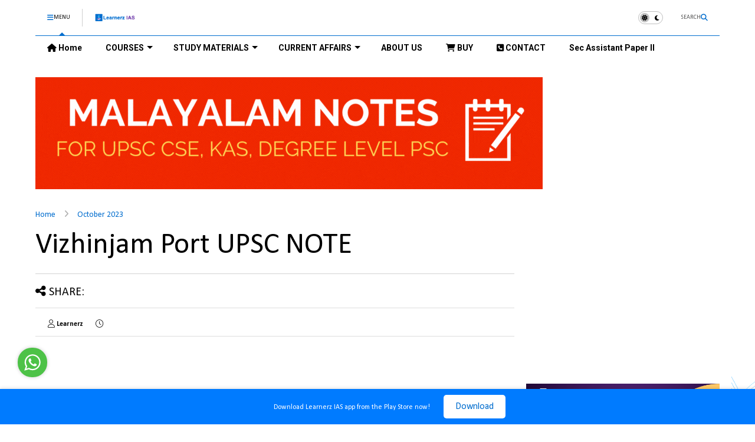

--- FILE ---
content_type: text/html; charset=UTF-8
request_url: https://www.learnerz.in/2023/10/vizhinjam-port-upsc-note.html
body_size: 27401
content:
<!DOCTYPE html>
<html class='v2' dir='ltr' lang='en-GB' xmlns='http://www.w3.org/1999/xhtml' xmlns:b='http://www.google.com/2005/gml/b' xmlns:data='http://www.google.com/2005/gml/data' xmlns:expr='http://www.google.com/2005/gml/expr'>
<!--
<head>
<link href='https://www.blogger.com/static/v1/widgets/335934321-css_bundle_v2.css' rel='stylesheet' type='text/css'/>
<script async='async' crossorigin='anonymous' src='https://pagead2.googlesyndication.com/pagead/js/adsbygoogle.js?client=ca-pub-7211678482098943'></script>
<script async='async' nonce='QbPqMO4Kqpz62eoBtvZS3g' src='https://fundingchoicesmessages.google.com/i/pub-7211678482098943?ers=1'></script><script nonce='QbPqMO4Kqpz62eoBtvZS3g'>(function() {function signalGooglefcPresent() {if (!window.frames['googlefcPresent']) {if (document.body) {const iframe = document.createElement('iframe'); iframe.style = 'width: 0; height: 0; border: none; z-index: -1000; left: -1000px; top: -1000px;'; iframe.style.display = 'none'; iframe.name = 'googlefcPresent'; document.body.appendChild(iframe);} else {setTimeout(signalGooglefcPresent, 0);}}}signalGooglefcPresent();})();</script>
-->
<head>
<link as='style' href='https://google-git.github.io/icon/css/all.min.css' onload='this.onload=null;this.rel=&#39;stylesheet&#39;' rel='preload'/>
<noscript><link href='https://google-git.github.io/icon/css/all.min.css' rel='stylesheet'/></noscript>
<link as='style' href='https://google-git.github.io/icon/v4-shims.css' onload='this.onload=null;this.rel=&#39;stylesheet&#39;' rel='preload'/>
<noscript><link href='https://google-git.github.io/icon/v4-shims.css' rel='stylesheet'/></noscript>
<link href='//github.io' rel='dns-prefetch'/><link href='//1.bp.blogspot.com' rel='dns-prefetch'/><link href='//28.2bp.blogspot.com' rel='dns-prefetch'/><link href='//3.bp.blogspot.com' rel='dns-prefetch'/><link href='//4.bp.blogspot.com' rel='dns-prefetch'/><link href='//www.blogger.com' rel='dns-prefetch'/><link href='//maxcdn.bootstrapcdn.com' rel='dns-prefetch'/><link href='//fonts.googleapis.com' rel='dns-prefetch'/><link href='//use.fontawesome.com' rel='dns-prefetch'/><link href='//ajax.googleapis.com' rel='dns-prefetch'/><link href='//resources.blogblog.com' rel='dns-prefetch'/><link href='//www.facebook.com' rel='dns-prefetch'/><link href='//plus.google.com' rel='dns-prefetch'/><link href='//twitter.com' rel='dns-prefetch'/><link href='//www.youtube.com' rel='dns-prefetch'/><link href='//feedburner.google.com' rel='dns-prefetch'/><link href='//www.pinterest.com' rel='dns-prefetch'/><link href='//www.linkedin.com' rel='dns-prefetch'/><link href='//www.behance.net' rel='dns-prefetch'/><link href='//feeds.feedburner.com' rel='dns-prefetch'/><link href='//github.com' rel='dns-prefetch'/><link href='//player.vimeo.com' rel='dns-prefetch'/><link href='//platform.twitter.com' rel='dns-prefetch'/><link href='//apis.google.com' rel='dns-prefetch'/><link href='//connect.facebook.net' rel='dns-prefetch'/><link href='//cdnjs.cloudflare.com' rel='dns-prefetch'/><link href='//www.google-analytics.com' rel='dns-prefetch'/><link href='//pagead2.googlesyndication.com' rel='dns-prefetch'/><link href='//googleads.g.doubleclick.net' rel='dns-prefetch'/><link href='//www.gstatic.com' rel='dns-prefetch'/><link href='//www.googletagservices.com' rel='dns-prefetch'/><link href='//static.xx.fbcdn.net' rel='dns-prefetch'/><link href='//tpc.googlesyndication.com' rel='dns-prefetch'/><link href='//syndication.twitter.com' rel='dns-prefetch'/><link href='//w.sharethis.com' rel='dns-prefetch'/><link href='//edge.sharethis.com' rel='dns-prefetch'/><link href='//t.sharethis.com' rel='dns-prefetch'/><link href='//x.disq.us' rel='dns-prefetch'/><link href='//s7.addthis.com' rel='dns-prefetch'/>
<meta charset='utf-8'/>
<!--magone-theme-color--><meta content='#ff6200' name='theme-color'/>
<meta content='width=device-width,initial-scale=1.0,minimum-scale=1.0' name='viewport'/>
<script async='async' src='https://ajax.googleapis.com/ajax/libs/jquery/3.6.3/jquery.js' type='text/javascript'></script>
<script async='async' src='https://tiennguyenvan.github.io/cdn/magone/6.9.96/owl.min.js' type='text/javascript'></script>
<!-- <script type="text/javascript" src="https://sneeit/blogger-theme-magone/src/owl.min.js" async="async" /> -->
<script async='async' id='main-js' src='https://tiennguyenvan.github.io/cdn/magone/6.9.96/main.js' type='text/javascript'></script>
<!-- <script id="main-js/" type="text/javascript" src="https://sneeit/blogger-theme-magone/build/main.js" async="async" /> -->
<meta content='text/html; charset=UTF-8' http-equiv='Content-Type'/>
<meta content='blogger' name='generator'/>
<link href='https://www.learnerz.in/favicon.ico' rel='icon' type='image/x-icon'/>
<link href='https://www.learnerz.in/2023/10/vizhinjam-port-upsc-note.html' rel='canonical'/>
<link rel="alternate" type="application/atom+xml" title="Learnerz IAS | Concept oriented UPSC Classes in Malayalam - Atom" href="https://www.learnerz.in/feeds/posts/default" />
<link rel="alternate" type="application/rss+xml" title="Learnerz IAS | Concept oriented UPSC Classes in Malayalam - RSS" href="https://www.learnerz.in/feeds/posts/default?alt=rss" />
<link rel="service.post" type="application/atom+xml" title="Learnerz IAS | Concept oriented UPSC Classes in Malayalam - Atom" href="https://www.blogger.com/feeds/4761292069385420868/posts/default" />

<link rel="alternate" type="application/atom+xml" title="Learnerz IAS | Concept oriented UPSC Classes in Malayalam - Atom" href="https://www.learnerz.in/feeds/7867610053295243251/comments/default" />
<!--Can't find substitution for tag [blog.ieCssRetrofitLinks]-->
<link href='https://lh4.googleusercontent.com/RZF4zWaW__M2uqtdm1K-4CwBsnOfxTk-EFpQSbsSbN0DZDN59Xb5QLxZUi6YZ74QMF3mNcv6Uv-m7xYqzk5ThwT0kwHdiKEuhNa13YWosrCfht0RWrJd9o2DcMAXJpFFMTgv8sh9XEnsALU=s2048' rel='image_src'/>
<meta content='https://www.learnerz.in/2023/10/vizhinjam-port-upsc-note.html' property='og:url'/>
<meta content='Vizhinjam Port UPSC NOTE ' property='og:title'/>
<meta content='Learnerz is Kerala&#39;s premier UPSC IAS application providing concept-oriented Malayalam classes for Prelims &amp; Mains with free IAS study materials, CA' property='og:description'/>
<meta content='https://lh4.googleusercontent.com/RZF4zWaW__M2uqtdm1K-4CwBsnOfxTk-EFpQSbsSbN0DZDN59Xb5QLxZUi6YZ74QMF3mNcv6Uv-m7xYqzk5ThwT0kwHdiKEuhNa13YWosrCfht0RWrJd9o2DcMAXJpFFMTgv8sh9XEnsALU=w1200-h630-p-k-no-nu' property='og:image'/>
<title>
Vizhinjam Port UPSC NOTE  | Learnerz IAS | Concept oriented UPSC Classes in Malayalam
</title>
<meta content='article' property='og:type'/>
<meta content='https://lh4.googleusercontent.com/RZF4zWaW__M2uqtdm1K-4CwBsnOfxTk-EFpQSbsSbN0DZDN59Xb5QLxZUi6YZ74QMF3mNcv6Uv-m7xYqzk5ThwT0kwHdiKEuhNa13YWosrCfht0RWrJd9o2DcMAXJpFFMTgv8sh9XEnsALU=w600-h315-p-k-no-nu' property='og:image'/>
<meta content='600' property='og:image:width'/>
<meta content='315' property='og:image:height'/>
<meta content='https://lh4.googleusercontent.com/RZF4zWaW__M2uqtdm1K-4CwBsnOfxTk-EFpQSbsSbN0DZDN59Xb5QLxZUi6YZ74QMF3mNcv6Uv-m7xYqzk5ThwT0kwHdiKEuhNa13YWosrCfht0RWrJd9o2DcMAXJpFFMTgv8sh9XEnsALU=w1200-h630-p-k-no-nu' property='twitter:image'/>
<meta content='summary_large_image' name='twitter:card'/>
<link as='image' href='https://lh4.googleusercontent.com/RZF4zWaW__M2uqtdm1K-4CwBsnOfxTk-EFpQSbsSbN0DZDN59Xb5QLxZUi6YZ74QMF3mNcv6Uv-m7xYqzk5ThwT0kwHdiKEuhNa13YWosrCfht0RWrJd9o2DcMAXJpFFMTgv8sh9XEnsALU=s2048' rel='preload'/>
<meta content='Learnerz IAS | Concept oriented UPSC Classes in Malayalam' property='og:site_name'/>

<meta property='fb:app_id' content='564331128610419'/>


<script type='text/javascript'>var FACEBOOK_APP_ID = '564331128610419';</script>
<!--dis-bing-index-archive-pages-start-->
<style type='text/css'>@font-face{font-family:'Calibri';font-style:normal;font-weight:400;font-display:swap;src:url(//fonts.gstatic.com/l/font?kit=J7afnpV-BGlaFfdAhLEY67FIEjg&skey=a1029226f80653a8&v=v15)format('woff2');unicode-range:U+0000-00FF,U+0131,U+0152-0153,U+02BB-02BC,U+02C6,U+02DA,U+02DC,U+0304,U+0308,U+0329,U+2000-206F,U+20AC,U+2122,U+2191,U+2193,U+2212,U+2215,U+FEFF,U+FFFD;}@font-face{font-family:'Calibri';font-style:normal;font-weight:700;font-display:swap;src:url(//fonts.gstatic.com/l/font?kit=J7aanpV-BGlaFfdAjAo9_pxqHxIZrCE&skey=cd2dd6afe6bf0eb2&v=v15)format('woff2');unicode-range:U+0000-00FF,U+0131,U+0152-0153,U+02BB-02BC,U+02C6,U+02DA,U+02DC,U+0304,U+0308,U+0329,U+2000-206F,U+20AC,U+2122,U+2191,U+2193,U+2212,U+2215,U+FEFF,U+FFFD;}@font-face{font-family:'Roboto';font-style:normal;font-weight:400;font-stretch:100%;font-display:swap;src:url(//fonts.gstatic.com/s/roboto/v50/KFO7CnqEu92Fr1ME7kSn66aGLdTylUAMa3GUBHMdazTgWw.woff2)format('woff2');unicode-range:U+0460-052F,U+1C80-1C8A,U+20B4,U+2DE0-2DFF,U+A640-A69F,U+FE2E-FE2F;}@font-face{font-family:'Roboto';font-style:normal;font-weight:400;font-stretch:100%;font-display:swap;src:url(//fonts.gstatic.com/s/roboto/v50/KFO7CnqEu92Fr1ME7kSn66aGLdTylUAMa3iUBHMdazTgWw.woff2)format('woff2');unicode-range:U+0301,U+0400-045F,U+0490-0491,U+04B0-04B1,U+2116;}@font-face{font-family:'Roboto';font-style:normal;font-weight:400;font-stretch:100%;font-display:swap;src:url(//fonts.gstatic.com/s/roboto/v50/KFO7CnqEu92Fr1ME7kSn66aGLdTylUAMa3CUBHMdazTgWw.woff2)format('woff2');unicode-range:U+1F00-1FFF;}@font-face{font-family:'Roboto';font-style:normal;font-weight:400;font-stretch:100%;font-display:swap;src:url(//fonts.gstatic.com/s/roboto/v50/KFO7CnqEu92Fr1ME7kSn66aGLdTylUAMa3-UBHMdazTgWw.woff2)format('woff2');unicode-range:U+0370-0377,U+037A-037F,U+0384-038A,U+038C,U+038E-03A1,U+03A3-03FF;}@font-face{font-family:'Roboto';font-style:normal;font-weight:400;font-stretch:100%;font-display:swap;src:url(//fonts.gstatic.com/s/roboto/v50/KFO7CnqEu92Fr1ME7kSn66aGLdTylUAMawCUBHMdazTgWw.woff2)format('woff2');unicode-range:U+0302-0303,U+0305,U+0307-0308,U+0310,U+0312,U+0315,U+031A,U+0326-0327,U+032C,U+032F-0330,U+0332-0333,U+0338,U+033A,U+0346,U+034D,U+0391-03A1,U+03A3-03A9,U+03B1-03C9,U+03D1,U+03D5-03D6,U+03F0-03F1,U+03F4-03F5,U+2016-2017,U+2034-2038,U+203C,U+2040,U+2043,U+2047,U+2050,U+2057,U+205F,U+2070-2071,U+2074-208E,U+2090-209C,U+20D0-20DC,U+20E1,U+20E5-20EF,U+2100-2112,U+2114-2115,U+2117-2121,U+2123-214F,U+2190,U+2192,U+2194-21AE,U+21B0-21E5,U+21F1-21F2,U+21F4-2211,U+2213-2214,U+2216-22FF,U+2308-230B,U+2310,U+2319,U+231C-2321,U+2336-237A,U+237C,U+2395,U+239B-23B7,U+23D0,U+23DC-23E1,U+2474-2475,U+25AF,U+25B3,U+25B7,U+25BD,U+25C1,U+25CA,U+25CC,U+25FB,U+266D-266F,U+27C0-27FF,U+2900-2AFF,U+2B0E-2B11,U+2B30-2B4C,U+2BFE,U+3030,U+FF5B,U+FF5D,U+1D400-1D7FF,U+1EE00-1EEFF;}@font-face{font-family:'Roboto';font-style:normal;font-weight:400;font-stretch:100%;font-display:swap;src:url(//fonts.gstatic.com/s/roboto/v50/KFO7CnqEu92Fr1ME7kSn66aGLdTylUAMaxKUBHMdazTgWw.woff2)format('woff2');unicode-range:U+0001-000C,U+000E-001F,U+007F-009F,U+20DD-20E0,U+20E2-20E4,U+2150-218F,U+2190,U+2192,U+2194-2199,U+21AF,U+21E6-21F0,U+21F3,U+2218-2219,U+2299,U+22C4-22C6,U+2300-243F,U+2440-244A,U+2460-24FF,U+25A0-27BF,U+2800-28FF,U+2921-2922,U+2981,U+29BF,U+29EB,U+2B00-2BFF,U+4DC0-4DFF,U+FFF9-FFFB,U+10140-1018E,U+10190-1019C,U+101A0,U+101D0-101FD,U+102E0-102FB,U+10E60-10E7E,U+1D2C0-1D2D3,U+1D2E0-1D37F,U+1F000-1F0FF,U+1F100-1F1AD,U+1F1E6-1F1FF,U+1F30D-1F30F,U+1F315,U+1F31C,U+1F31E,U+1F320-1F32C,U+1F336,U+1F378,U+1F37D,U+1F382,U+1F393-1F39F,U+1F3A7-1F3A8,U+1F3AC-1F3AF,U+1F3C2,U+1F3C4-1F3C6,U+1F3CA-1F3CE,U+1F3D4-1F3E0,U+1F3ED,U+1F3F1-1F3F3,U+1F3F5-1F3F7,U+1F408,U+1F415,U+1F41F,U+1F426,U+1F43F,U+1F441-1F442,U+1F444,U+1F446-1F449,U+1F44C-1F44E,U+1F453,U+1F46A,U+1F47D,U+1F4A3,U+1F4B0,U+1F4B3,U+1F4B9,U+1F4BB,U+1F4BF,U+1F4C8-1F4CB,U+1F4D6,U+1F4DA,U+1F4DF,U+1F4E3-1F4E6,U+1F4EA-1F4ED,U+1F4F7,U+1F4F9-1F4FB,U+1F4FD-1F4FE,U+1F503,U+1F507-1F50B,U+1F50D,U+1F512-1F513,U+1F53E-1F54A,U+1F54F-1F5FA,U+1F610,U+1F650-1F67F,U+1F687,U+1F68D,U+1F691,U+1F694,U+1F698,U+1F6AD,U+1F6B2,U+1F6B9-1F6BA,U+1F6BC,U+1F6C6-1F6CF,U+1F6D3-1F6D7,U+1F6E0-1F6EA,U+1F6F0-1F6F3,U+1F6F7-1F6FC,U+1F700-1F7FF,U+1F800-1F80B,U+1F810-1F847,U+1F850-1F859,U+1F860-1F887,U+1F890-1F8AD,U+1F8B0-1F8BB,U+1F8C0-1F8C1,U+1F900-1F90B,U+1F93B,U+1F946,U+1F984,U+1F996,U+1F9E9,U+1FA00-1FA6F,U+1FA70-1FA7C,U+1FA80-1FA89,U+1FA8F-1FAC6,U+1FACE-1FADC,U+1FADF-1FAE9,U+1FAF0-1FAF8,U+1FB00-1FBFF;}@font-face{font-family:'Roboto';font-style:normal;font-weight:400;font-stretch:100%;font-display:swap;src:url(//fonts.gstatic.com/s/roboto/v50/KFO7CnqEu92Fr1ME7kSn66aGLdTylUAMa3OUBHMdazTgWw.woff2)format('woff2');unicode-range:U+0102-0103,U+0110-0111,U+0128-0129,U+0168-0169,U+01A0-01A1,U+01AF-01B0,U+0300-0301,U+0303-0304,U+0308-0309,U+0323,U+0329,U+1EA0-1EF9,U+20AB;}@font-face{font-family:'Roboto';font-style:normal;font-weight:400;font-stretch:100%;font-display:swap;src:url(//fonts.gstatic.com/s/roboto/v50/KFO7CnqEu92Fr1ME7kSn66aGLdTylUAMa3KUBHMdazTgWw.woff2)format('woff2');unicode-range:U+0100-02BA,U+02BD-02C5,U+02C7-02CC,U+02CE-02D7,U+02DD-02FF,U+0304,U+0308,U+0329,U+1D00-1DBF,U+1E00-1E9F,U+1EF2-1EFF,U+2020,U+20A0-20AB,U+20AD-20C0,U+2113,U+2C60-2C7F,U+A720-A7FF;}@font-face{font-family:'Roboto';font-style:normal;font-weight:400;font-stretch:100%;font-display:swap;src:url(//fonts.gstatic.com/s/roboto/v50/KFO7CnqEu92Fr1ME7kSn66aGLdTylUAMa3yUBHMdazQ.woff2)format('woff2');unicode-range:U+0000-00FF,U+0131,U+0152-0153,U+02BB-02BC,U+02C6,U+02DA,U+02DC,U+0304,U+0308,U+0329,U+2000-206F,U+20AC,U+2122,U+2191,U+2193,U+2212,U+2215,U+FEFF,U+FFFD;}@font-face{font-family:'Roboto';font-style:normal;font-weight:700;font-stretch:100%;font-display:swap;src:url(//fonts.gstatic.com/s/roboto/v50/KFO7CnqEu92Fr1ME7kSn66aGLdTylUAMa3GUBHMdazTgWw.woff2)format('woff2');unicode-range:U+0460-052F,U+1C80-1C8A,U+20B4,U+2DE0-2DFF,U+A640-A69F,U+FE2E-FE2F;}@font-face{font-family:'Roboto';font-style:normal;font-weight:700;font-stretch:100%;font-display:swap;src:url(//fonts.gstatic.com/s/roboto/v50/KFO7CnqEu92Fr1ME7kSn66aGLdTylUAMa3iUBHMdazTgWw.woff2)format('woff2');unicode-range:U+0301,U+0400-045F,U+0490-0491,U+04B0-04B1,U+2116;}@font-face{font-family:'Roboto';font-style:normal;font-weight:700;font-stretch:100%;font-display:swap;src:url(//fonts.gstatic.com/s/roboto/v50/KFO7CnqEu92Fr1ME7kSn66aGLdTylUAMa3CUBHMdazTgWw.woff2)format('woff2');unicode-range:U+1F00-1FFF;}@font-face{font-family:'Roboto';font-style:normal;font-weight:700;font-stretch:100%;font-display:swap;src:url(//fonts.gstatic.com/s/roboto/v50/KFO7CnqEu92Fr1ME7kSn66aGLdTylUAMa3-UBHMdazTgWw.woff2)format('woff2');unicode-range:U+0370-0377,U+037A-037F,U+0384-038A,U+038C,U+038E-03A1,U+03A3-03FF;}@font-face{font-family:'Roboto';font-style:normal;font-weight:700;font-stretch:100%;font-display:swap;src:url(//fonts.gstatic.com/s/roboto/v50/KFO7CnqEu92Fr1ME7kSn66aGLdTylUAMawCUBHMdazTgWw.woff2)format('woff2');unicode-range:U+0302-0303,U+0305,U+0307-0308,U+0310,U+0312,U+0315,U+031A,U+0326-0327,U+032C,U+032F-0330,U+0332-0333,U+0338,U+033A,U+0346,U+034D,U+0391-03A1,U+03A3-03A9,U+03B1-03C9,U+03D1,U+03D5-03D6,U+03F0-03F1,U+03F4-03F5,U+2016-2017,U+2034-2038,U+203C,U+2040,U+2043,U+2047,U+2050,U+2057,U+205F,U+2070-2071,U+2074-208E,U+2090-209C,U+20D0-20DC,U+20E1,U+20E5-20EF,U+2100-2112,U+2114-2115,U+2117-2121,U+2123-214F,U+2190,U+2192,U+2194-21AE,U+21B0-21E5,U+21F1-21F2,U+21F4-2211,U+2213-2214,U+2216-22FF,U+2308-230B,U+2310,U+2319,U+231C-2321,U+2336-237A,U+237C,U+2395,U+239B-23B7,U+23D0,U+23DC-23E1,U+2474-2475,U+25AF,U+25B3,U+25B7,U+25BD,U+25C1,U+25CA,U+25CC,U+25FB,U+266D-266F,U+27C0-27FF,U+2900-2AFF,U+2B0E-2B11,U+2B30-2B4C,U+2BFE,U+3030,U+FF5B,U+FF5D,U+1D400-1D7FF,U+1EE00-1EEFF;}@font-face{font-family:'Roboto';font-style:normal;font-weight:700;font-stretch:100%;font-display:swap;src:url(//fonts.gstatic.com/s/roboto/v50/KFO7CnqEu92Fr1ME7kSn66aGLdTylUAMaxKUBHMdazTgWw.woff2)format('woff2');unicode-range:U+0001-000C,U+000E-001F,U+007F-009F,U+20DD-20E0,U+20E2-20E4,U+2150-218F,U+2190,U+2192,U+2194-2199,U+21AF,U+21E6-21F0,U+21F3,U+2218-2219,U+2299,U+22C4-22C6,U+2300-243F,U+2440-244A,U+2460-24FF,U+25A0-27BF,U+2800-28FF,U+2921-2922,U+2981,U+29BF,U+29EB,U+2B00-2BFF,U+4DC0-4DFF,U+FFF9-FFFB,U+10140-1018E,U+10190-1019C,U+101A0,U+101D0-101FD,U+102E0-102FB,U+10E60-10E7E,U+1D2C0-1D2D3,U+1D2E0-1D37F,U+1F000-1F0FF,U+1F100-1F1AD,U+1F1E6-1F1FF,U+1F30D-1F30F,U+1F315,U+1F31C,U+1F31E,U+1F320-1F32C,U+1F336,U+1F378,U+1F37D,U+1F382,U+1F393-1F39F,U+1F3A7-1F3A8,U+1F3AC-1F3AF,U+1F3C2,U+1F3C4-1F3C6,U+1F3CA-1F3CE,U+1F3D4-1F3E0,U+1F3ED,U+1F3F1-1F3F3,U+1F3F5-1F3F7,U+1F408,U+1F415,U+1F41F,U+1F426,U+1F43F,U+1F441-1F442,U+1F444,U+1F446-1F449,U+1F44C-1F44E,U+1F453,U+1F46A,U+1F47D,U+1F4A3,U+1F4B0,U+1F4B3,U+1F4B9,U+1F4BB,U+1F4BF,U+1F4C8-1F4CB,U+1F4D6,U+1F4DA,U+1F4DF,U+1F4E3-1F4E6,U+1F4EA-1F4ED,U+1F4F7,U+1F4F9-1F4FB,U+1F4FD-1F4FE,U+1F503,U+1F507-1F50B,U+1F50D,U+1F512-1F513,U+1F53E-1F54A,U+1F54F-1F5FA,U+1F610,U+1F650-1F67F,U+1F687,U+1F68D,U+1F691,U+1F694,U+1F698,U+1F6AD,U+1F6B2,U+1F6B9-1F6BA,U+1F6BC,U+1F6C6-1F6CF,U+1F6D3-1F6D7,U+1F6E0-1F6EA,U+1F6F0-1F6F3,U+1F6F7-1F6FC,U+1F700-1F7FF,U+1F800-1F80B,U+1F810-1F847,U+1F850-1F859,U+1F860-1F887,U+1F890-1F8AD,U+1F8B0-1F8BB,U+1F8C0-1F8C1,U+1F900-1F90B,U+1F93B,U+1F946,U+1F984,U+1F996,U+1F9E9,U+1FA00-1FA6F,U+1FA70-1FA7C,U+1FA80-1FA89,U+1FA8F-1FAC6,U+1FACE-1FADC,U+1FADF-1FAE9,U+1FAF0-1FAF8,U+1FB00-1FBFF;}@font-face{font-family:'Roboto';font-style:normal;font-weight:700;font-stretch:100%;font-display:swap;src:url(//fonts.gstatic.com/s/roboto/v50/KFO7CnqEu92Fr1ME7kSn66aGLdTylUAMa3OUBHMdazTgWw.woff2)format('woff2');unicode-range:U+0102-0103,U+0110-0111,U+0128-0129,U+0168-0169,U+01A0-01A1,U+01AF-01B0,U+0300-0301,U+0303-0304,U+0308-0309,U+0323,U+0329,U+1EA0-1EF9,U+20AB;}@font-face{font-family:'Roboto';font-style:normal;font-weight:700;font-stretch:100%;font-display:swap;src:url(//fonts.gstatic.com/s/roboto/v50/KFO7CnqEu92Fr1ME7kSn66aGLdTylUAMa3KUBHMdazTgWw.woff2)format('woff2');unicode-range:U+0100-02BA,U+02BD-02C5,U+02C7-02CC,U+02CE-02D7,U+02DD-02FF,U+0304,U+0308,U+0329,U+1D00-1DBF,U+1E00-1E9F,U+1EF2-1EFF,U+2020,U+20A0-20AB,U+20AD-20C0,U+2113,U+2C60-2C7F,U+A720-A7FF;}@font-face{font-family:'Roboto';font-style:normal;font-weight:700;font-stretch:100%;font-display:swap;src:url(//fonts.gstatic.com/s/roboto/v50/KFO7CnqEu92Fr1ME7kSn66aGLdTylUAMa3yUBHMdazQ.woff2)format('woff2');unicode-range:U+0000-00FF,U+0131,U+0152-0153,U+02BB-02BC,U+02C6,U+02DA,U+02DC,U+0304,U+0308,U+0329,U+2000-206F,U+20AC,U+2122,U+2191,U+2193,U+2212,U+2215,U+FEFF,U+FFFD;}</style>
<style id='page-skin-1' type='text/css'><!--
/*
-----------------------------------------------------------------------------
Template Name: MagOne
Template URI: https://sneeit.com/magone-multi-purpose-blogger-magazine-template/
Author: Tien Nguyen
Author URI: https://sneeit.com
Description: MagOne - Responsive Newspaper and Magazine Blogger Template
Version: 6.9.96
- Fixed: cannot update theme
- Fixed: comment icon animation
-----------------------------------------------------------------------------
----------------------------------------------------------------------------- */
/* Variable definitions
=======================
<Variable name="keycolor" description="Main Color" type="color" default="#FF3D00"/>
<Group description="Site" selector="body">
<Variable name="body.font" description="Font" type="font" default="normal normal 12px 'Roboto', sans-serif"/>
<Variable name="site.text.color" description="Text Color" type="color" default="#000000"/>
<Variable name="body.text.font" description="MagOne Body Font" type="font" default="15px Roboto, sans-serif"/>
<Variable name="body.link.color" description="MagOne Body Link color" type="color" default="#2196f3"/>
</Group>
<Group description="Backgrounds" selector="body">
<Variable name="body.background.color" description="Body Background" type="color" default="#efefef"/>
<Variable name="content.background.color" description="Entire Blog Background" type="color" default="#efefef"/>
<Variable name="header.background.color" description="Header Background" type="color" default="#ffffff"/>
</Group>
<Group description="Menu" selector="#PageList1">
<Variable name="menufont" description="Menu Main Items Font" type="font" default="normal bold 14px 'Roboto', sans-serif"/>
<Variable name="menucolor" description="Menu Main Items Color" type="color" default="#000000"/>
<Variable name="menucolorhover" description="Menu Main Items Hover Color" type="color" default="#777777"/>
<Variable name="menubackground" description="Menu Main Items Background" type="color" default="#ffffff"/>
<Variable name="menubackgroundhover" description="Menu Main Items Hover Background" type="color" default="#ffffff"/>
<Variable name="menusubcolor" description="Menu Sub Items Color" type="color" default="#cccccc"/>
<Variable name="menusubcolorhover" description="Menu Sub Items Hover Color" type="color" default="#ffffff"/>
<Variable name="menusubbackground" description="Menu Sub Items Background" type="color" default="#333333"/>
<Variable name="menucurcolor" description="Selected Menu Main Item Color" type="color" default="#FFFFFF"/>
<Variable name="menucurbackground" description="Selected Menu Main Item Background" type="color" default="#FF3D00"/>
</Group>
<Group description="Links" selector="body">
<Variable name="link.color" description="Link Color" type="color" default="#006dce"/>
<Variable name="link.visited.color" description="Visited Color" type="color" default="#EA3A00"/>
<Variable name="link.hover.color" description="Hover Color" type="color" default="#FF4D11"/>
</Group>
<Group description="Widgets - Gadgets" selector="#primary .widget">
<Variable name="wid.bg.color" description="Widget Background Color" type="color" default="#ffffff"/>
<Variable name="feedwid.title.font" description="Article Widgets Title" type="font" default="normal bold 23px 'Roboto', sans-serif"/>
<Variable name="sidewid.title.font" description="Right Sidebar Widgets Title" type="font" default="normal normal 16px 'Roboto', sans-serif"/>
<Variable name="blockitembghv" description="Background of Items in Blocks when Hover" type="color" default="#000000"/>
</Group>
<Group description="Post" selector="h1.post-title">
<Variable name="post.title.font" description="Post Title" type="font" default="normal normal 40px 'Roboto', sans-serif"/>
<Variable name="post.body.font" description="Post Body" type="font" default="normal normal 16px 'Roboto', sans-serif"/>
</Group>
<Group description="Slider" selector=".widget.slider">
<Variable name="slider.title.font" description="Slider Item Title" type="font" default="normal 400 30px 'Roboto', sans-serif"/>
<Variable name="posts.title.color" description="MagOne Post title color" type="color" default="#ffffff"/>
<Variable name="posts.icons.color" description="MagOne Post icons color" type="color" default="#ffffff"/>
<Variable name="tabs.font" description="MagOne Tabs Font" type="font" default="700 normal 15px Roboto"/>
<Variable name="labels.text.color" description="MagOne Label text color" type="color" default="#ffffff"/>
<Variable name="labels.background.color" description="MagOne Label bg color" type="color" default="#ffffff"/>
</Group>
<Variable name="body.background" description="Body Background" type="background"
color="#ffffff" default="$(color) none repeat scroll top left"/>
<Variable name="body.background.override" description="Body Background Override" type="string" default=""/>
<Variable name="body.background.gradient.cap" description="Body Gradient Cap" type="url"
default="url(//www.blogblog.com/1kt/simple/gradients_light.png)"/>
<Variable name="body.background.gradient.tile" description="Body Gradient Tile" type="url"
default="url(//www.blogblog.com/1kt/simple/body_gradient_tile_light.png)"/>
<Group description="Dark Mode Site" selector="site">
<Variable name="darkkeycolor" description="Main Color for Dark Mode" type="color" default="#f6aa63"/>
<Variable name="darksite.text.color" description="Text Color for Dark Mode" type="color" default="#FFFFFF"/>
<Variable name="darkbody.background.color" description="Body Background for Dark Mode" type="color" default="#333333"/>
<Variable name="darkcontent.background.color" description="Entire Blog Background for Dark Mode" type="color" default="#212121"/>
<Variable name="darkheader.background.color" description="Header Background for Dark Mode" type="color" default="#181818"/>
<Variable name="darkmenucolor" description="Menu Main Items Color for Dark Mode" type="color" default="#eeeeee"/>
<Variable name="darkmenucolorhover" description="Menu Main Items Hover Color for Dark Mode" type="color" default="#cccccc"/>
<Variable name="darkmenubackground" description="Menu Main Items Background for Dark Mode" type="color" default="#181818"/>
<Variable name="darkmenubackgroundhover" description="Menu Main Items Hover Background for Dark Mode" type="color" default="#121212"/>
<Variable name="darkmenusubcolor" description="Menu Sub Items Color for Dark Mode" type="color" default="#cccccc"/>
<Variable name="darkmenusubcolorhover" description="Menu Sub Items Hover Color for Dark Mode" type="color" default="#ffffff"/>
<Variable name="darkmenusubbackground" description="Menu Sub Items Background for Dark Mode" type="color" default="#333333"/>
<Variable name="darkmenucurcolor" description="Selected Menu Main Item Color for Dark Mode" type="color" default="#FFFFFF"/>
<Variable name="darkmenucurbackground" description="Selected Menu Main Item Background for Dark Mode" type="color" default="#f6aa63"/>
<Variable name="darklink.color" description="Link Color for Dark Mode" type="color" default="#f6aa63"/>
<Variable name="darklink.visited.color" description="Visited Color for Dark Mode" type="color" default="#d8873a"/>
<Variable name="darklink.hover.color" description="Hover Color for Dark Mode" type="color" default="#ffbb7b"/>
<Variable name="darkwid.bg.color" description="Widget Background Color for Dark Mode" type="color" default="#181818"/>
<Variable name="posts.background.color" description="MagOne Blogger Comment Form Background Color" type="color" default="#ffffff"/>
<Variable name="body.text.color" description="MagOne Comment Form Text Color" type="color" default="#000000"/>
</Group>
*/
/*Variable Apply Here*/
a:link {text-decoration:none;color: #006dce;}
[data-mode="dark"] a:link {color: #f6aa63;}
a:visited {text-decoration:none;color: #ea3a00;}
[data-mode="dark"] a:visited {color: #d8873a;}
a:hover {color: #8224e3; border-color: inherit!important}
body {font: normal normal 12px Calibri;color: #000000;background: #ffffff url(https://blogger.googleusercontent.com/img/a/AVvXsEgm-ezfCTRSIyHge3_vO6yPa4dDMyxW-r9vB-nLEhKfPGEBk7BCx5S5R2dUFPJWpZShoaPMpiC8D6fPG0DJGmgShWn3PIZemrQRFaJbIq7pTGOOSKrpnoEORFtG138UGdtnhrpb7c0ALETaH4T3PjwM3ruGDuHUV63P7giO3KtiaYQCpEYpjW2yQU95=s1600) repeat scroll top left;}
.header-button .inner span, .header-social-icons ul li a, .header-social-icons ul li a:link, input,
.tab-link.active .tab-link-inner,  .feed.widget.ticker .item-title a, .feed.widget.list .item-title a, .feed.widget.list .meta-item-author,
.feed.widget.list .meta-item-date, .feed.widget.one .meta-item, .feed.widget.complex .item-title a,
.feed.widget.three .meta-item, .feed.widget.blogging .item-title a, .feed.widget.blogging .meta-item,
.feed.widget.right .meta-item, .feed.widget.left .meta-item,
.feed.widget.left .item .item-title a, .feed.widget.right .item .item-title a,
#footer .widget[id*="List"] li a, #footer .widget.social_icons li a,
a.post-meta, .shortcode-tab ul.tab-header li.ui-state-active a, .shortcode-vtab ul.tab-header li.ui-state-active a,
.shortcode-accordion .ui-state-active .accordion-title, .post-page-button.active, a.comments-title,
a.comment-date, .blogger-alt-comments .comment-header .datetime.secondary-text a,
.comment-footer a span, .blogger-alt-comments .comment-actions.secondary-text a {
color: #000000;
}
[data-mode="dark"] {color: #ffffff;background-color: #333333}
[data-mode="dark"] select, [data-mode="dark"] input, [data-mode="dark"] textarea {color: #ffffff; background-color: #111}
[data-mode="dark"] .header-button .inner span, [data-mode="dark"] .header-social-icons ul li a, [data-mode="dark"] .header-social-icons ul li a:link,
[data-mode="dark"] input, [data-mode="dark"] .tab-link.active .tab-link-inner,
[data-mode="dark"] .feed.widget.ticker .item-title a, [data-mode="dark"] .feed.widget.list .item-title a, [data-mode="dark"] .feed.widget.list .meta-item-author,
[data-mode="dark"] .feed.widget.list .meta-item-date, [data-mode="dark"] .feed.widget.one .meta-item, [data-mode="dark"] .feed.widget.complex .item-title a,
[data-mode="dark"] .feed.widget.three .meta-item, [data-mode="dark"] .feed.widget.blogging .item-title a, [data-mode="dark"] .feed.widget.blogging .meta-item,
[data-mode="dark"] .feed.widget.right .meta-item, [data-mode="dark"] .feed.widget.left .meta-item,
[data-mode="dark"] .feed.widget.left .item .item-title a, [data-mode="dark"] .feed.widget.right .item .item-title a,
[data-mode="dark"] #footer .widget[id*="List"] li a, [data-mode="dark"] #footer .widget.social_icons li a,
[data-mode="dark"] a.post-meta, [data-mode="dark"] .shortcode-tab ul.tab-header li.ui-state-active a,
[data-mode="dark"] .shortcode-vtab ul.tab-header li.ui-state-active a,
[data-mode="dark"] .shortcode-accordion .ui-state-active .accordion-title, [data-mode="dark"] .post-page-button.active,
[data-mode="dark"] a.comments-title, [data-mode="dark"] a.comment-date, [data-mode="dark"] .blogger-alt-comments .comment-header .datetime.secondary-text a,
[data-mode="dark"] .comment-footer a span, [data-mode="dark"] .blogger-alt-comments .comment-actions.secondary-text a {
color: #ffffff;
}
[data-mode="dark"] a:hover {color: #ffbb7b;}
.color {color: #006dce;}
[data-mode="dark"] .color {color: #f6aa63;}
.border {border-color: #006dce;}
[data-mode="dark"] .border {border-color: #f6aa63;}
.bg {background-color: #006dce;}
[data-mode="dark"] .bg {background-color: #f6aa63;}
.header-bg, #header.sticky {background-color:#ffffff;}
[data-mode="dark"] .header-bg, [data-mode="dark"] #header.sticky {background-color:#181818;}
#sidebar .widget, .feed.widget.ticker .widget-content, .feed.widget .item, .feed.widget.blogging .widget-content,
#blog-pager a, .post-body-inner table, a.feed-widget-pagination-button, .post-page-button,
.shortcode-tab, .shortcode-vtab, .shortcode-accordion, a.archive-page-pagination-button,
a.scroll-up, .post-share-buttons-url, .footer-inner, .locked-content, .post-related-inner,
.comment-form-message, .shortcode-message .message-content, .wrapper.white-post-inner .post-body-inner
{
background: #ffffff
}
[data-mode="dark"] #sidebar .widget, [data-mode="dark"] .feed.widget.ticker .widget-content, [data-mode="dark"] .feed.widget .item,
[data-mode="dark"] .feed.widget.blogging .widget-content, [data-mode="dark"] #blog-pager a,
[data-mode="dark"] .post-body-inner table, [data-mode="dark"] a.feed-widget-pagination-button, [data-mode="dark"] .post-page-button,
[data-mode="dark"] .shortcode-tab, [data-mode="dark"] .shortcode-vtab, [data-mode="dark"] .shortcode-accordion, [data-mode="dark"] a.archive-page-pagination-button,
[data-mode="dark"] a.scroll-up, [data-mode="dark"] .post-share-buttons-url, [data-mode="dark"] .footer-inner, [data-mode="dark"] .locked-content, [data-mode="dark"] .post-related-inner,
[data-mode="dark"] .comment-form-message, [data-mode="dark"] .shortcode-message .message-content, [data-mode="dark"] .wrapper.white-post-inner .post-body-inner
{
background: #181818
}
.wrapper {background-color:#ffffff;max-width: 100%;margin: auto;opacity: 0}
[data-mode="dark"] .wrapper {background-color:#212121}
a.comments-title.active {background-color: #ffffff}
[data-mode="dark"] a.comments-title.active {background-color: #212121}
.wrapper.preview {opacity: 1}
.post-body {font: normal normal 18px 'Roboto', sans-serif;}
.main-menu {border-top: 1px solid #006dce;}
[data-mode="dark"] .main-menu {border-top: 1px solid #f6aa63;}
.main-menu ul.sub-menu li:hover > a {border-left: 2px solid #006dce;}
[data-mode="dark"] .main-menu ul.sub-menu li:hover > a {border-left-color: #f6aa63;}
.main-menu .menu-item-mega > .menu-item-inner > .sub-menu > li li:hover a {border-left: 1px solid #006dce;}
[data-mode="dark"] .main-menu .menu-item-mega > .menu-item-inner > .sub-menu > li li:hover a {border-left: 1px solid #f6aa63;}
.main-menu ul.sub-menu li:hover > a,
.main-menu .menu-item-mega > .menu-item-inner > .sub-menu,
.main-menu .menu-item-mega > .menu-item-inner > .sub-menu > li li:hover a {border-color: #006dce!important;}
[data-mode="dark"] .main-menu ul.sub-menu li:hover > a,
[data-mode="dark"] .main-menu .menu-item-mega > .menu-item-inner > .sub-menu,
[data-mode="dark"] .main-menu .menu-item-mega > .menu-item-inner > .sub-menu > li li:hover a {border-color: #f6aa63!important;}
.header-social-icons ul li a:hover {color: #006dce;}
[data-mode="dark"] .header-social-icons ul li a:hover {color: #f6aa63;}
.feed-widget-header .widget-title {font: normal bold 23px 'Roboto', sans-serif;}
.slider-item .item-readmore:hover {background: #006dce}
[data-mode="dark"] .slider-item .item-readmore:hover {background: #f6aa63}
.owl-dot.active {background: #006dce;}
[data-mode="dark"] .owl-dot.active {background: #f6aa63;}
#main-sidebar .widget > h2, #main-sidebar .feed-widget-header, #main-sidebar .feed-widget-header h2 {font: normal normal 16px 'Roboto', sans-serif;}
#main-sidebar .widget.FollowByEmail .follow-by-email-submit {background: #006dce;}
[data-mode="dark"] #main-sidebar .widget.FollowByEmail .follow-by-email-submit {background: #f6aa63;}
#footer .widget.social_icons li a:hover {color: #006dce;}
[data-mode="dark"] #footer .widget.social_icons li a:hover {color: #f6aa63;}
#footer .FollowByEmail .follow-by-email-submit {background: #006dce;}
[data-mode="dark"] #footer .FollowByEmail .follow-by-email-submit {background: #f6aa63;}
h1.post-title {font: normal bold 50px Calibri;}
.feed.widget .feed-widget-header {border-color: #006dce;}
[data-mode="dark"] .feed.widget .feed-widget-header {border-color: #f6aa63;}
.feed.widget.box-title h2.widget-title {background: #006dce;}
[data-mode="dark"] .feed.widget.box-title h2.widget-title {background: #f6aa63;}
.social_counter {color: #006dce}
[data-mode="dark"] .social_counter {color: #f6aa63}
.social_counter .button {background: #006dce}
[data-mode="dark"] .social_counter .button {background: #f6aa63}
.main-menu {background: #ffffff;}
[data-mode="dark"] .main-menu {background: #181818;}
.main-menu ul.menu > li > a {color: #000000;font: normal bold 14px 'Roboto', sans-serif;}
[data-mode="dark"] .main-menu ul.menu > li > a {color: #eeeeee}
.main-menu ul.menu > li:hover > a {color: #777777;background: #ffffff;}
[data-mode="dark"] .main-menu ul.menu > li:hover > a {color: #cccccc;background: #121212;}
.main-menu ul.sub-menu,
.main-menu .menu-item-mega-label .menu-item-inner {	background: #333333; }
[data-mode="dark"] .main-menu ul.sub-menu,
[data-mode="dark"] .main-menu .menu-item-mega-label .menu-item-inner {	background: #333333; }
.main-menu ul.sub-menu a { color: #cccccc; }
[data-mode="dark"] .main-menu ul.sub-menu a { color: #cccccc; }
.main-menu ul.sub-menu li:hover > a { color: #ffffff; }
[data-mode="dark"] .main-menu ul.sub-menu li:hover > a { color: #ffffff; }
.main-menu ul.menu > li.menu-item-current > a {background: #006dce; color: #ffffff!important;}
[data-mode="dark"] .main-menu ul.menu > li.menu-item-current > a {background: #f6aa63; color: #ffffff!important;}
.feed.widget .thumbnail { background: #000000 }
.mobile-menu .menu { border-top: 1px solid #006dce; }
[data-mode="dark"] .mobile-menu .menu { border-top: 1px solid #f6aa63; }
.slider-item .item-title {font:normal 400 30px 'Roboto', sans-serif}
input, select, textarea, checkbox, radio {background: none}
form a[class*="button"],
form button[class*="button"],
form input[class*="button"],
form input[type="submit"]{background:#006dce!important}
[data-mode="dark"] form a[class*="button"],
[data-mode="dark"] form button[class*="button"],
[data-mode="dark"] form input[class*="button"],
[data-mode="dark"] form input[type="submit"]{background:#f6aa63!important}
/*MAIN LAYOUT*/
.main-loader {
position: fixed;
width: 100%;
height: 100%;
}
.main-loader .inner {
position: absolute;
width: 100%;
height: 1px;
text-align: center;
top: 35%;
}
.wrapper {
padding: 20px 20px 30px 20px;
max-width: 100%;
width: /*-var-wrapper-width-start*/1200px/*-var-wrapper-width-end*/;
box-sizing: border-box;
}
#content {
float: left;
/*-var-content-width-start-*/width: 70%;/*-var-content-width-end-*/
}
#main-sidebar {
float: right;
/*-var-sidebar-width-start-*/width: 28.31%;/*-var-sidebar-width-end-*/
}
/* - sticky sidebar */
#sidebar {
padding-top: 0.1px; /* to prevent margin of widget collapse sidebar height */
}
#sidebar.fix-top {
position: fixed;
top: 0!important;
bottom: auto!important;
}
#sidebar.fix-bot {
position: fixed;
top: auto!important;
bottom: 0!important;
}
#sidebar.abs-stay {
position: absolute;
bottom: auto!important;
left: auto!important;
right: 0!important;
}
#sidebar.abs-bot {
position: absolute;
top: auto!important;
bottom: 0!important;
left: auto!important;
right: 0!important;
}
/*amp*/
amp-img, amp-youtube, amp-iframe, noscript.amp {
display: none!important;
}
i[class*="gi "] {
font-family: 'GoogleIcon'!important;
}
{/* .gib {font-family: "Google Icon 5 Brands"!important;} */}

--></style>
<link as='style' href='https://cdnjs.cloudflare.com/ajax/libs/animate.css/4.1.1/animate.min.css' id='animate-css' onload='this.onload=null;this.rel=&#39;stylesheet&#39;' rel='preload'/>
<link as='style' href='https://tiennguyenvan.github.io/cdn/magone/6.9.96/main.scss.css' id='main-css' onload='this.onload=null;this.rel=&#39;stylesheet&#39;' rel='preload'/>
<!-- <link id='main-css' rel="preload" href="https://sneeit/blogger-theme-magone/build/main.scss.css" as="style" onload="this.onload=null;this.rel='stylesheet'"/> -->
<!--[if IE]> <style type="text/css"> .ie-sharing-buttons {display: block} pre.code-box br { display: inline!important; } .inb, a.button, .shortcode-accordion .accordion-title-text, .shortcode-accordion .accordion-title-icon-inactive, .shortcode-accordion .ui-state-active .accordion-title-icon-active { *display: inline; zoom: 1; } </style> <![endif]-->
<!--[if lt IE 8]> <style type="text/css"> .owl-dot {text-align: center; width: 100%} .main-menu .menu .arrow, .owl-dot, .feed.widget.sticky .item-labels, .feed.widget.three .item-labels, .feed.widget.complex .item-0 .item-labels, .carousel .item-labels, .feed.widget.left .item-0 .item-labels, .feed.widget.right .item-0 .item-labels, .feed.widget.one .item-labels, .feed.widget.two .item-labels, .post-breadcrumb > *, a.post-meta, a.post-label .label-name, .post-label span.label-count, .post-label span.label-count-value {*display: inline;zoom: 1;} .main-menu ul.sub-menu {width: 180px;} .main-menu .sub-menu .arrow {display: none;} .main-menu ul.menu li {list-style:none} .main-menu .menu-item-mega .menu-item-inner .sub-menu li {width: 24%;} .main-menu .menu-item-mega .menu-item-inner .sub-menu .sub-menu li {width: 100%;} li.menu-item-mega-label .sub-menu {top: 0} .main-menu li.menu-item-mega-label.finished .menu-item-inner .menu-mega-content .item {max-width: 22%} .menu-mega-content .item .item-thumbnail img {min-width: 100%;min-height: 100%;margin: 0!important;} .feed.widget.complex .item {max-width: 47.9%;} .footer-col {margin: 0 0 0 3.9%;padding: 0 0 0 3.9%;} #footer-menu li {max-width: 49.9%} .widget.social_icons {display: none!important} #footer .FollowByEmail .follow-by-email-address, #main-sidebar .widget.FollowByEmail .follow-by-email-address {padding: 7px!important;width: 100px} #footer .FollowByEmail {height: 90px} </style> <![endif]-->
<!--[if lt IE 9]> <style type="text/css"> .main-menu ul.menu li a i.gi {margin-right:3px;} .post-body-inner img {diplay:block;min-width: 300px;width:100%} </style> <![endif]-->
<!-- Google tag (gtag.js) -->
<script async='true' src='https://www.googletagmanager.com/gtag/js?id=G-BSCFJM4T67'></script>
<script>
        window.dataLayer = window.dataLayer || [];
        function gtag(){dataLayer.push(arguments);}
        gtag('js', new Date());
        gtag('config', 'G-BSCFJM4T67');
      </script>
<!--var-custom-header-html-start--><meta content='pualrt7zbmtgejg2a614xv2i581awf' name='facebook-domain-verification'/>
<!-- Meta Pixel Code -->
<script>
!function(f,b,e,v,n,t,s)
{if(f.fbq)return;n=f.fbq=function(){n.callMethod?
n.callMethod.apply(n,arguments):n.queue.push(arguments)};
if(!f._fbq)f._fbq=n;n.push=n;n.loaded=!0;n.version='2.0';
n.queue=[];t=b.createElement(e);t.async=!0;
t.src=v;s=b.getElementsByTagName(e)[0];
s.parentNode.insertBefore(t,s)}(window, document,'script',
'https://connect.facebook.net/en_US/fbevents.js');
fbq('init', '1109870133023339');
fbq('track', 'PageView');
</script>
<noscript><img height='1' src='https://www.facebook.com/tr?id=1109870133023339&ev=PageView&noscript=1' style='display:none' width='1'/></noscript>
<!-- End Meta Pixel Code -->
<!-- Google Tag Manager -->
<script>(function(w,d,s,l,i){w[l]=w[l]||[];w[l].push({'gtm.start':
new Date().getTime(),event:'gtm.js'});var f=d.getElementsByTagName(s)[0],
j=d.createElement(s),dl=l!='dataLayer'?'&l='+l:'';j.async=true;j.src=
'https://www.googletagmanager.com/gtm.js?id='+i+dl;f.parentNode.insertBefore(j,f);
})(window,document,'script','dataLayer','GTM-N56W3P6');</script>
<!-- End Google Tag Manager --><!--var-custom-header-html-end-->
<!-- end of AMP check -->
<link href='https://www.blogger.com/dyn-css/authorization.css?targetBlogID=4761292069385420868&amp;zx=7b95ff2a-7e70-4dc8-956c-c6a336150e0f' media='none' onload='if(media!=&#39;all&#39;)media=&#39;all&#39;' rel='stylesheet'/><noscript><link href='https://www.blogger.com/dyn-css/authorization.css?targetBlogID=4761292069385420868&amp;zx=7b95ff2a-7e70-4dc8-956c-c6a336150e0f' rel='stylesheet'/></noscript>
<meta name='google-adsense-platform-account' content='ca-host-pub-1556223355139109'/>
<meta name='google-adsense-platform-domain' content='blogspot.com'/>

<script async src="https://pagead2.googlesyndication.com/pagead/js/adsbygoogle.js?client=ca-pub-7211678482098943&host=ca-host-pub-1556223355139109" crossorigin="anonymous"></script>

<!-- data-ad-client=ca-pub-7211678482098943 -->

</head>
<body class='item' data-mode='light'><!--theme-mode-start-->
<!--theme-mode-end-->
<!-- Google Tag Manager (noscript) -->
<noscript><iframe height='0' src='https://www.googletagmanager.com/ns.html?id=GTM-N56W3P6' style='display:none;visibility:hidden' width='0'></iframe></noscript>
<!-- End Google Tag Manager (noscript) -->
<!--main-loader-start--><!--main-loader-end-->


	
	
	<div class='wrapper item'>

<div class='hide section' id='admin-header-custom-html-code'><div class='widget HTML' data-version='1' id='HTML100'>False</div></div>
<div class='wide'>
<!-- YOUR XML CODE START HERE ################################################### -->
<header id='header'>
<!--top-bar-->
<!--auto-height-logo-->
		<div class="top-page-wrapper">
	
<!--auto-height-logo-->
<div class='no-items section' id='top-page'></div>
<!--auto-height-logo-->
		</div>	
	
<div class='clear'></div>
<div class='header-bg section' id='header-section'><div class='widget Header' data-version='1' id='Header1'>
<a class='main-menu-toggle header-button toggle-button active' id='main-menu-toggle'><span class='inner'><i class='gis gi-bars color'></i>
<span data-l10n='MENU'>MENU</span></span><span class='arrow border'></span></a>
<a class='main-menu-toggle header-button toggle-button mobile' id='main-menu-toggle-mobile'><span class='inner'><i class='gis gi-bars color'></i>
<span data-l10n='MENU'>MENU</span></span><span class='arrow border'></span></a>
<h2 class='blog-title'>
<a href='https://www.learnerz.in/'>
<img alt='Learnerz IAS | Concept oriented UPSC Classes in Malayalam' height='673px; ' id='Header1_headerimg' src='https://blogger.googleusercontent.com/img/a/AVvXsEhdexBRMxcUjCplVnA2NMqWWS_vHciE771RR-_JGgNKO_GBYNWfaG1QjWnxlyfPATj6YVd9YVgFcmKmZjUHvCjQ54f-bxfr1bINiBuywu9QdcIeETQcAed_pDVQn4wfRhAwW1vRCY6NoSju0mr7-rtEhsxHDmU1nxKEeOuP7HkQiCgxApNFDuq2l93DOBw=s1600' width='1600px; '/>
<span style='position: fixed;top: -999999px;'>Learnerz IAS | Concept oriented UPSC Classes in Malayalam</span>
</a>
</h2>
<a class='header-button' id='search-toggle'><span class='inner'><span data-l10n='SEARCH'>SEARCH</span>
<i class='gis gi-search color'></i></span></a>
<div class='header-mode-toggle header-button'>
<input class='header-mode-toggle-checkbox' id='header-mode-toggle-checkbox' type='checkbox'/>
<label for='header-mode-toggle-checkbox'>
<i class='gis gi-sun'></i>
<div class='ball'></div>
<i class='gis gi-moon'></i>
</label>
</div>
<script type='text/javascript'>
					let mode = localStorage.getItem('theme-mode');
					
					if (!mode) mode = document.body.getAttribute('data-mode')										
					document.body.setAttribute('data-mode', mode === 'dark' ? 'dark': 'light');
					document.getElementById('header-mode-toggle-checkbox').checked = mode === 'dark';
					
				</script>
<div class='header-social-icons'></div>
</div><div class='widget PageList' data-version='1' id='PageList1'>
<ul class='menu'><li class='menu-item-type-custom menu-item' data-class='' data-enable_mega='' data-icon='fa-home'><a data-href-default='http://magonedemo.blogspot.com/' data-text-default='Home' href='https://www.learnerz.in'>Home</a></li><li class='menu-item-has-children menu-item-type-custom menu-item' data-class='' data-enable_mega='true' data-icon=''><a data-href-default='#' data-text-default='Courses' href='#'>COURSES</a><ul class='sub-menu'><li class='menu-item-has-children menu-item-type-custom menu-item' data-class='' data-enable_mega='' data-icon=''><a data-href-default='#' data-text-default='Civil Service Exam' href='#'>IAS COURSES</a><ul class='sub-menu'><li class='menu-item-type-custom menu-item' data-class='' data-enable_mega='' data-icon=''><a data-href-default='https://www.learnerz.in/p/cse-foundation-course-malayalam.html' data-text-default='IAS FOUNDATION' href='https://study.learnerz.in/courses/IAS-Foundation-Course-63785311e4b0b5222f1d3219'>IAS FOUNDATION</a></li><li class='menu-item-type-custom menu-item' data-class='' data-enable_mega='' data-icon=''><a data-href-default='http://www.learnerz.in/p/gems-plus.html' data-text-default='GEMS Plus' href='https://study.learnerz.in/courses/prelims-cum-mains-2025-658cfb42e4b0d11394135bd4'>PRELIMS CUM MAINS</a></li><li class='menu-item-type-post menu-item-type-custom menu-item' data-class='menu-item-type-post' data-enable_mega='' data-icon=''><a data-href-default='https://www.learnerz.in/2022/03/learnerz-gems-club-mentorship-programme.html' data-text-default='GEMS CLUB' href='https://study.learnerz.in/courses/GEMS-CLUB-2025-6586892ae4b05d8f78ca1d83'>GEMS CLUB</a></li><li class='menu-item-type-custom menu-item' data-class='' data-enable_mega='' data-icon=''><a data-href-default='http://www.learnerz.in/p/learnerz-unlimited.html' data-text-default='Learnerz Unlimited' href='https://study.learnerz.in/courses/learnerz-unlimited-6379f97de4b0f206e11be834'>UNLIMITED</a></li><li class='menu-item-type-custom menu-item' data-class=''><a data-href-default='https://study.learnerz.in/courses/Learnerz-club-657b10ffe4b0575bca30c7df' data-text-default='1 % CLUB' href='https://study.learnerz.in/courses/Learnerz-club-657b10ffe4b0575bca30c7df'>1 % CLUB</a></li></ul></li><li class='menu-item-has-children menu-item-type-custom menu-item' data-class='' data-enable_mega='' data-icon=''><a data-href-default='#' data-text-default='IAS Subject wise Course' href='#'>IAS SUBJECTS</a><ul class='sub-menu'><li class='menu-item-type-post menu-item' data-class='menu-item-type-post' data-enable_mega='' data-icon=''><a data-href-default='https://pkfrl.courses.store/157076' data-text-default='Indian Economy' href='https://www.learnerz.in/2022/08/indian-economy-malayalam-for-upsc-cse.html'>INDIAN ECONOMY</a></li><li class='menu-item-type-post menu-item' data-class='menu-item-type-post' data-enable_mega='' data-icon=''><a data-href-default='https://pkfrl.courses.store/153950' data-text-default='Indian Polity' href='https://www.learnerz.in/2022/01/indian-polity-laxmikanth-malayalam.html'>INDIAN POLITY</a></li><li class='menu-item-type-post menu-item-type-custom menu-item' data-class='menu-item-type-post' data-enable_mega='' data-icon=''><a data-href-default='https://pkfrl.courses.store/236962' data-text-default='Geography' href='https://study.learnerz.in/courses/Geography-63609890e4b0d88458ce50b6'>GEOGRAPHY</a></li><li class='menu-item-type-custom menu-item' data-class='' data-enable_mega='' data-icon=''><a data-href-default='https://pkfrl.courses.store/224962' data-text-default='Environment & Ecology' href='https://study.learnerz.in/courses/Environment--Ecology-6360a49ae4b0286cde2f4e56' target='_blank'>ENVIRONMENT & ECOLOGY</a></li><li class='menu-item-type-post menu-item' data-class='menu-item-type-post' data-enable_mega='' data-icon=''><a data-href-default='https://pkfrl.courses.store/224799' data-text-default='Modern Indian History' href='https://www.learnerz.in/2022/09/modern-indian-history-malayalam.html'>MODERN INDIAN HISTORY</a></li></ul></li><li class='menu-item-has-children menu-item-type-custom menu-item' data-class='' data-enable_mega='' data-icon=''><a data-href-default='#' data-text-default='KAS Course' href='#'>IAS SUBJECTS</a><ul class='sub-menu'><li class='menu-item-type-custom menu-item' data-class='' data-enable_mega='' data-icon=''><a data-href-default='https://courses.learnerz.in/155713' data-text-default='Indian History Package' href='https://study.learnerz.in/courses/Ancient-Indian-History-UPSC-637af98ae4b08e215d28579a' target='_blank'>ANCIENT INDIAN HISTORY</a></li><li class='menu-item-type-custom menu-item' data-class='' data-enable_mega='' data-icon=''><a data-href-default='https://study.learnerz.in/courses/Medieval-Indian-History-UPSC-639c030ae4b0dc827dd3492b' data-text-default='Medieval India' href='https://study.learnerz.in/courses/Medieval-Indian-History-UPSC-639c030ae4b0dc827dd3492b'>MEDIEVAL INDIAN HISTORY</a></li><li class='menu-item-type-custom menu-item' data-class='' data-enable_mega='' data-icon=''><a data-href-default='https://study.learnerz.in/courses/Science--Technology-64461404e4b0d0cdb0c893b6' data-text-default='Science and Technology' href='https://study.learnerz.in/courses/Science--Technology-64461404e4b0d0cdb0c893b6'>SCIENCE & TECHNOLOGY</a></li><li class='menu-item-type-custom menu-item' data-class=''><a data-href-default='https://study.learnerz.in/courses/International-Relations-for-UPSC-CSE-6504045fe4b08ed892955b0f' data-text-default='INTERNATIONAL RELATIONS' href='https://study.learnerz.in/courses/International-Relations-for-UPSC-CSE-6504045fe4b08ed892955b0f'>INTERNATIONAL RELATIONS</a></li><li class='menu-item-type-custom menu-item' data-class=''><a data-href-default='https://study.learnerz.in/courses/CSAT-638ece24e4b00dec8b623deb' data-text-default='CSAT' href='https://study.learnerz.in/courses/CSAT-638ece24e4b00dec8b623deb'>CSAT</a></li></ul></li></ul></li><li class='menu-item-has-children menu-item-type-custom menu-item' data-class=''><a data-href-default='#' data-text-default='STUDY MATERIALS' href='#'>STUDY MATERIALS</a><ul class='sub-menu'><li class='menu-item-type-page menu-item' data-class=''><a data-href-default='https://www.learnerz.in/p/upsc-cse-syllabus.html' data-text-default='IAS Syllabus' href='https://www.learnerz.in/p/upsc-cse-syllabus.html'>IAS Syllabus</a></li><li class='menu-item-type-page menu-item' data-class=''><a data-href-default='https://www.learnerz.in/p/kerala-kas-syllabus.html' data-text-default='KAS Syllabus' href='https://www.learnerz.in/p/kerala-kas-syllabus.html'>KAS Syllabus</a></li><li class='menu-item-has-children menu-item-type-page menu-item' data-class=''><a data-href-default='https://www.learnerz.in/p/ias-summary-notes.html' data-text-default='IAS Summary Notes' href='https://www.learnerz.in/p/ias-summary-notes.html'>IAS Summary Notes</a><ul class='sub-menu'><li class='menu-item-type-page menu-item' data-class='' data-enable_mega='' data-icon=''><a data-href-default='https://www.learnerz.in/p/indian-polity-summary-notes.html' data-text-default='Polity Summary Notes' href='https://www.learnerz.in/p/indian-polity-summary-notes.html'>Indian Polity</a></li><li class='menu-item-type-page menu-item' data-class='' data-enable_mega='' data-icon=''><a data-href-default='https://www.learnerz.in/p/indian-economy-summary-notes-ultimate.html' data-text-default='Economy Summary Note' href='https://www.learnerz.in/p/indian-economy-summary-notes-ultimate.html'>Indian Economy</a></li></ul></li></ul></li><li class='menu-item-has-children menu-item-type-custom menu-item' data-class='' data-enable_mega='true' data-icon=''><a data-href-default='#' data-text-default='Current Affairs' href='#'>CURRENT AFFAIRS</a><ul class='sub-menu'><li class='menu-item-type-label menu-item' data-class='' data-enable_mega='' data-icon=''><a data-href-default='http://www.learnerz.in/search/label/June 2024' data-text-default='June 2024' href='https://www.learnerz.in/search/label/October%202024'>Latest CA</a></li><li class='menu-item-type-label menu-item' data-class=''><a data-href-default='http://www.learnerz.in/search/label/Geography' data-text-default='Geography' href='http://www.learnerz.in/search/label/Geography'>Geography</a></li><li class='menu-item-type-label menu-item' data-class=''><a data-href-default='http://www.learnerz.in/search/label/Indian Economy' data-text-default='Indian Economy' href='http://www.learnerz.in/search/label/Indian Economy'>Indian Economy</a></li><li class='menu-item-type-label menu-item' data-class=''><a data-href-default='http://www.learnerz.in/search/label/Indian Polity' data-text-default='Indian Polity' href='http://www.learnerz.in/search/label/Indian Polity'>Indian Polity</a></li><li class='menu-item-type-label menu-item' data-class=''><a data-href-default='http://www.learnerz.in/search/label/Science and Technology' data-text-default='Science and Technology' href='http://www.learnerz.in/search/label/Science and Technology'>Science and Technology</a></li><li class='menu-item-type-label menu-item' data-class=''><a data-href-default='http://www.learnerz.in/search/label/Environment and Ecology' data-text-default='Environment and Ecology' href='http://www.learnerz.in/search/label/Environment and Ecology'>Environment and Ecology</a></li><li class='menu-item-type-label menu-item' data-class=''><a data-href-default='http://www.learnerz.in/search/label/International Relations' data-text-default='International Relations' href='http://www.learnerz.in/search/label/International Relations'>International Relations</a></li></ul></li><li class='menu-item-type-page menu-item' data-class=''><a data-href-default='https://www.learnerz.in/p/about-us.html' data-text-default='ABOUT US' href='https://www.learnerz.in/p/about-us.html'>ABOUT US</a></li><li class='menu-item-type-custom menu-item' data-class='' data-enable_mega='' data-icon='fa-shopping-cart'><a data-href-default='df' data-text-default='Buy' href='https://study.learnerz.in' target='_blank'>BUY</a></li><li class='menu-item-type-custom menu-item' data-class='' data-enable_mega='' data-icon='fa-phone-square'><a data-href-default='tel:+916282449089' data-text-default='Phone' href='tel:+916282449089'>CONTACT</a></li><li class='menu-item-type-page menu-item' data-class=''><a data-href-default='https://www.learnerz.in/p/download-secretariat-assistant-mains.html' data-text-default='Sec Assistant Paper II' href='https://www.learnerz.in/p/download-secretariat-assistant-mains.html'>Sec Assistant Paper II</a></li></ul>
</div><div class='widget LinkList' data-version='1' id='LinkList1'>
<h2>Header$type=social_icons</h2>
<div class='widget-content'>
<ul>
<li><a href='#header-wrap'>Home</a></li>
<li><a href='https://www.learnerz.in/2022/03/learnerz-gems-plus-mentorship-programme.html'>GEMS Plus</a></li>
<li><a href='https://www.learnerz.in/2022/03/learnerz-gems-club-mentorship-programme.html'>GEMS Club</a></li>
<li><a href='https://www.learnerz.in/p/cse-foundation-course-malayalam.html'>IAS Foundation</a></li>
<li><a href='#serv-tile-wrap'>Features</a></li>
<li><a href='https://www.learnerz.in/p/courses.html'>Courses</a></li>
<li><a href='https://www.learnerz.in/p/about-us.html'>About Us</a></li>
<li><a href='https://web.learnerz.in'>Login</a></li>
</ul>
<div class='clear'></div>
</div>
</div></div>
<!-- end of check AMP -->
</header>
<div class='clear'></div>
<div id='primary'>
<div class='clear section' id='header-wide'><div class='widget Image' data-version='1' id='Image1'>
<div class='widget-content'>
<a href='https://play.google.com/store/apps/details?id=com.learnerz.studyapp'>
<img alt='' height='190' id='Image1_img' src='https://blogger.googleusercontent.com/img/a/AVvXsEi_silLFjnnsDmHAHLw2qxO62ISHztdd-21y4TgEc9H8pS-gh5DRcJmXT1dQo5dJzZeV_CcTjbwdOqPz3lUSHHeaXRI05kYBekdZGQ1fNkck00FR7cWQEBM7pdUUVfj4kiFlAuszStiuHw4dVPdaU3mX2EAr0mhBdoh2PW3204Pa_9U8G22wmQQ-JeJDds=s860' width='860'/>
</a>
<br/>
</div>
<div class='clear'></div>
</div></div>
<div id='inner-primary'>
<div id='content'>
<div class='section' id='content-section-wide-top'><div class='widget HTML' data-version='1' id='HTML1'>
<div class='widget-content'>
<style>
  /* Styling for the floating banner */
  .floating-banner {
    position: fixed;
    bottom: 0;
    left: 0;
    width: 100%;
    background-color: #007bff;
    padding: 10px 20px;
    color: #fff;
    text-align: center;
    box-shadow: 0px -2px 5px rgba(0, 0, 0, 0.1);
    z-index: 9999;
  }

  .download-button {
    display: inline-block;
    background-color: #fff;
    color: #007bff;
    border: none;
    padding: 10px 20px;
    font-size: 16px;
    border-radius: 5px;
    cursor: pointer;
    text-decoration: none;
    margin-left: 20px;
  }
</style>



<div class="floating-banner">
  <span>Download Learnerz IAS app from the Play Store now!</span>
  <a href="https://play.google.com/store/apps/details?id=com.learnerz.studyapp&referrer=utm_source%3Dbanner" target="_blank" class="download-button">Download</a>
</div>

<!-- Your page content goes here -->
</div>
<div class='clear'></div>
</div><div class='widget HTML' data-version='1' id='HTML10'>
<h2 class='title'>$show=search/label/May%202022</h2>
<div class='widget-content'>
<p>&nbsp;</p><div class="separator" style="clear: both; text-align: center;"><a href="https://pkfrl.courses.store/?mainCategory=0&amp;subCatList=[103792]" imageanchor="1" style="margin-left: 1em; margin-right: 1em;" target="_blank"><img border="0" data-original-height="788" data-original-width="940" height="268" src="https://blogger.googleusercontent.com/img/b/R29vZ2xl/AVvXsEj8hRc46Xm2R4bTP8av76Y_WKalpneiCQwOLnFoUWFx_OhPq8aPebJcIlw_GqkbTsA16jqoDh4WVetg_GyvR_VyAKu1l5lnQN4KQ5ZnwMsfK8tLXMf92puO1mhOk9hw_HIy3uN8dHxXHl_Uo8X39aIvpOPehCSGJVkfE2vSs2GcZlTaguuTwTPre0QC/s320/current%20affairs%20malayalam.png" width="320" /></a></div><br /><p></p>
</div>
<div class='clear'></div>
</div></div>
<div class='section' id='content-section-2'><div class='widget HTML' data-version='1' id='HTML4'>
</div><div class='widget Blog' data-version='1' id='Blog1'>
<div class='blog-posts hfeed'>
<!--Can't find substitution for tag [defaultAdStart]-->
<div class='post-outer'>
<div class='post hentry' itemprop='blogPost' itemscope='itemscope' itemtype='https://schema.org/BlogPosting https://schema.org/NewsArticle'>
<a content='https://lh4.googleusercontent.com/RZF4zWaW__M2uqtdm1K-4CwBsnOfxTk-EFpQSbsSbN0DZDN59Xb5QLxZUi6YZ74QMF3mNcv6Uv-m7xYqzk5ThwT0kwHdiKEuhNa13YWosrCfht0RWrJd9o2DcMAXJpFFMTgv8sh9XEnsALU=s2048' itemprop='thumbnailUrl'></a>
<a href='https://www.learnerz.in/2023/10/vizhinjam-port-upsc-note.html' itemprop='mainEntityOfPage'></a>
<div class='post-header'>
<a class='post-id' data-id='7867610053295243251' name='7867610053295243251'></a>
<div class='post-breadcrumb'></div>
<span itemscope='' itemtype='https://schema.org/BreadcrumbList'>
<span itemprop='itemListElement' itemscope='' itemtype='https://schema.org/ListItem'>
<meta content='https://www.learnerz.in/search/label/October%202023' itemprop='item'/>
<meta content='October 2023' itemprop='name'/>
<meta content='1' itemprop='position'/>
</span>
</span>
<h1 class='post-title entry-title' itemprop='name headline'>Vizhinjam Port UPSC NOTE </h1>
<div class='post-sub-title-wrapper'></div>
<div class='header-post-sharing-buttons'>
<div class='post-section post-share-buttons'>
<h4 class='post-section-title'>
<i class='gis gi-share-alt'></i>
<span data-l10n='SHARE:'>SHARE:</span>
</h4>
<div class='post-share-buttons-holder'>
							<!--[if !IE]> -->
							
<script type='text/javascript'>var addthis_config = addthis_config||{};addthis_config.data_track_addressbar = false;addthis_config.data_track_clickback = false;</script><script async='async' src='https://s7.addthis.com/js/300/addthis_widget.js#pubid=ra-4f98ab455ea4fbd4' type='text/javascript'></script><div class='addthis_sharing_toolbox'></div>

							<!-- <![endif]-->
							
							<div class='ie-sharing-buttons'>																	 	
							    <a href="https://twitter.com/share?url=https://www.learnerz.in/2023/10/vizhinjam-port-upsc-note.html&amp;text=Simple%20Share%20Buttons&amp;hashtags=simplesharebuttons" target="_blank">
							        <img src="https://1.bp.blogspot.com/-GCZgnTmPMBk/VdPrZ1MUYXI/AAAAAAAALt4/kDPp85Zxj3w/s1600/ie-share-twiiter.png" alt="Twitter" />
							    </a>		
							    
							    <a href="https://www.facebook.com/sharer.php?u=https://www.learnerz.in/2023/10/vizhinjam-port-upsc-note.html" target="_blank">
							        <img src="https://2.bp.blogspot.com/-yhtupG4S4pY/VdPrZP56fII/AAAAAAAALto/tfRtn6o16JY/s1600/ie-share-facebook.png" alt="Facebook" />
							    </a>							    
							    
							    <a href="https://plus.google.com/share?url=https://www.learnerz.in/2023/10/vizhinjam-port-upsc-note.html" target="_blank">
							        <img src="https://4.bp.blogspot.com/-w3Nej6-Lwfk/VdPrZJsHYLI/AAAAAAAALts/A-8fIlSRVAk/s1600/ie-share-google-plus.png" alt="Google" />
							    </a>							    
							    
							    <a href="javascript:void((function()%7Bvar%20e=document.createElement('script');e.setAttribute('type','text/javascript');e.setAttribute('charset','UTF-8');e.setAttribute('src','https://assets.pinterest.com/js/pinmarklet.js?r='+Math.random()*99999999);document.body.appendChild(e)%7D)());">
							        <img src="https://2.bp.blogspot.com/-PHnA3dCaqI4/VdPrZGg-MHI/AAAAAAAALtw/907msPmkj1c/s1600/ie-share-pinterest.png" alt="Pinterest" />
							    </a>

						    </div>
</div>
<div class='clear'></div>
<div class='clear'></div>
</div>
<div class='clear'></div>
</div>
<div class='clear'></div>
<div class='post-meta-wrapper'>
<a class='post-meta post-meta-comments' href='#comments'>
<span class='blogger-comment-counter post-comment-counter'><i class='gi-regular gi-comment gi-flip gi-lg gi-light'></i>
0</span>
<span class='disqus-comment-counter post-comment-counter'><i class='gi-regular gi-comment gi-flip gi-lg gi-light'></i>
<span class='disqus-comment-count' data-disqus-url='https://www.learnerz.in/2023/10/vizhinjam-port-upsc-note.html#disqus_thread'>0</span></span>
</a>
<a class='author post-meta post-meta-author vcard g-profile' href='https://www.blogger.com/profile/12927623913855993773' id='post-author-link' rel='author' title='author profile'>
<i class='gi-regular gi-user gi-lg gi-light'></i>
<span class='fn'>Learnerz</span>
</a>
<a class='post-meta post-meta-date timestamp-link' data-dateHeader='' href='https://www.learnerz.in/2023/10/vizhinjam-port-upsc-note.html' rel='bookmark' title='permanent link'>
<i class='gi-regular gi-clock gi-lg gi-light'></i>
<span class='value'><!--Can't find substitution for tag [post.dateHeader]--></span>
</a>
<abbr class='hide entry-date published updated' itemprop='datePublished dateModified' title='2023-10-17T10:05:00+05:30'>
<span class='value'>2023-10-17T10:05:00+05:30</span>
</abbr>
<span class='item-control blog-admin pid-1175214728'>
<a class='post-meta' href='https://www.blogger.com/blog/post/edit/4761292069385420868/7867610053295243251' title='Edit Post'>
<i class='gis gi-pencil'></i>
<span><span data-l10n='Edit this post'>Edit this post</span></span>
</a>
</span>
</div>
</div>
<div class='post-body entry-content' id='post-body-7867610053295243251' itemprop='description articleBody'>
<div class='post-ads'>
</div>
<div class='post-right'>
<div class='hide' itemprop='description' itemscope='itemscope'>
&#160; The Vizhinjam International Deepwater Multipurpose Seaport  on the  Arabian Sea coast at Trivandrum,Kerala. Vizhinjam is a natural port. I...
</div>
</div>
<div style='clear: both;'></div>
<div class='post-body-inner'><p>&nbsp;</p><span id="docs-internal-guid-22ab2cdf-7fff-3ff3-0e71-d5461063df75"><ul style="margin-bottom: 0; margin-top: 0; padding-inline-start: 48px;"><li aria-level="1" dir="ltr" style="font-family: Calibri, sans-serif; font-variant-alternates: normal; font-variant-east-asian: normal; font-variant-numeric: normal; list-style-type: disc; vertical-align: baseline; white-space: pre;"><p dir="ltr" role="presentation" style="line-height: 1.2; margin-bottom: 0pt; margin-top: 0pt; text-align: justify;"><span style="color: #980000; font-variant-alternates: normal; font-variant-east-asian: normal; font-variant-numeric: normal; font-weight: 700; vertical-align: baseline; white-space: pre-wrap;">The Vizhinjam International Deepwater Multipurpose Seaport</span><span style="font-variant-alternates: normal; font-variant-east-asian: normal; font-variant-numeric: normal; vertical-align: baseline; white-space: pre-wrap;"> on the</span><span style="color: #980000; font-variant-alternates: normal; font-variant-east-asian: normal; font-variant-numeric: normal; font-weight: 700; vertical-align: baseline; white-space: pre-wrap;"> Arabian Sea coast at Trivandrum,Kerala.</span></p></li><li aria-level="1" dir="ltr" style="color: #980000; font-family: Calibri, sans-serif; font-variant-alternates: normal; font-variant-east-asian: normal; font-variant-numeric: normal; font-weight: 700; list-style-type: disc; vertical-align: baseline; white-space: pre;"><p dir="ltr" role="presentation" style="line-height: 1.2; margin-bottom: 0pt; margin-top: 0pt; text-align: justify;"><span style="color: black; font-variant-alternates: normal; font-variant-east-asian: normal; font-variant-numeric: normal; font-weight: 400; vertical-align: baseline; white-space: pre-wrap;">Vizhinjam is a </span><span style="font-variant-alternates: normal; font-variant-east-asian: normal; font-variant-numeric: normal; vertical-align: baseline; white-space: pre-wrap;">natural port.</span></p></li></ul><p dir="ltr" style="line-height: 1.2; margin-bottom: 0pt; margin-top: 10pt; text-align: justify;"><span style="color: #c00000; font-family: Calibri, sans-serif; font-variant-alternates: normal; font-variant-east-asian: normal; font-variant-numeric: normal; font-weight: 700; text-decoration-line: underline; text-decoration-skip-ink: none; vertical-align: baseline; white-space: pre-wrap;">Importance of Vizhinjam:</span></p><ul style="margin-bottom: 0; margin-top: 0; padding-inline-start: 48px;"><li aria-level="1" dir="ltr" style="font-family: Calibri, sans-serif; font-variant-alternates: normal; font-variant-east-asian: normal; font-variant-numeric: normal; list-style-type: disc; vertical-align: baseline; white-space: pre;"><p dir="ltr" role="presentation" style="line-height: 1.2; margin-bottom: 0pt; margin-top: 0pt; text-align: justify;"><span style="font-variant-alternates: normal; font-variant-east-asian: normal; font-variant-numeric: normal; vertical-align: baseline; white-space: pre-wrap;">Located on the </span><span style="background-color: white; color: #980000; font-variant-alternates: normal; font-variant-east-asian: normal; font-variant-numeric: normal; font-weight: 700; vertical-align: baseline; white-space: pre-wrap;">southern tip of the Indian Peninsula.</span></p></li><li aria-level="1" dir="ltr" style="color: #980000; font-family: Calibri, sans-serif; font-variant-alternates: normal; font-variant-east-asian: normal; font-variant-numeric: normal; font-weight: 700; list-style-type: disc; vertical-align: baseline; white-space: pre;"><p dir="ltr" role="presentation" style="line-height: 1.2; margin-bottom: 0pt; margin-top: 0pt; text-align: justify;"><span style="font-variant-alternates: normal; font-variant-east-asian: normal; font-variant-numeric: normal; vertical-align: baseline; white-space: pre-wrap;">Just 10 nautical miles from the major international sea route and east-west shipping axis.</span></p></li><li aria-level="1" dir="ltr" style="font-family: Calibri, sans-serif; font-variant-alternates: normal; font-variant-east-asian: normal; font-variant-numeric: normal; list-style-type: disc; vertical-align: baseline; white-space: pre;"><p dir="ltr" role="presentation" style="line-height: 1.2; margin-bottom: 0pt; margin-top: 0pt; text-align: justify;"><span style="color: #980000; font-variant-alternates: normal; font-variant-east-asian: normal; font-variant-numeric: normal; font-weight: 700; vertical-align: baseline; white-space: pre-wrap;">Natural water depth</span><span style="font-variant-alternates: normal; font-variant-east-asian: normal; font-variant-numeric: normal; vertical-align: baseline; white-space: pre-wrap;"> of </span><span style="color: #980000; font-variant-alternates: normal; font-variant-east-asian: normal; font-variant-numeric: normal; font-weight: 700; vertical-align: baseline; white-space: pre-wrap;">more than 20 m within a nautical mile from the coast</span><span style="font-variant-alternates: normal; font-variant-east-asian: normal; font-variant-numeric: normal; vertical-align: baseline; white-space: pre-wrap;"> and can easily </span><span style="color: #980000; font-variant-alternates: normal; font-variant-east-asian: normal; font-variant-numeric: normal; font-weight: 700; vertical-align: baseline; white-space: pre-wrap;">accommodate ships with displacements of up to 300,000 tons.</span></p></li></ul><span id="docs-internal-guid-1edd846f-7fff-8586-3f74-cf76009b3ca1"><ul style="margin-bottom: 0; margin-top: 0; padding-inline-start: 48px;"><li aria-level="1" dir="ltr" style="font-family: Calibri, sans-serif; font-variant-alternates: normal; font-variant-east-asian: normal; font-variant-numeric: normal; list-style-type: disc; vertical-align: baseline; white-space: pre;"><p dir="ltr" role="presentation" style="line-height: 1.2; margin-bottom: 0pt; margin-top: 0pt; text-align: justify;"><span style="font-variant-alternates: normal; font-variant-east-asian: normal; font-variant-numeric: normal; vertical-align: baseline; white-space: pre-wrap;">The Vizhinjam port is </span><span style="color: #980000; font-variant-alternates: normal; font-variant-east-asian: normal; font-variant-numeric: normal; font-weight: 700; vertical-align: baseline; white-space: pre-wrap;">likely to play a pivotal role in the maritime development of the country and Kerala.</span></p></li><li aria-level="1" dir="ltr" style="font-family: Calibri, sans-serif; font-variant-alternates: normal; font-variant-east-asian: normal; font-variant-numeric: normal; list-style-type: disc; vertical-align: baseline; white-space: pre;"><p dir="ltr" role="presentation" style="line-height: 1.2; margin-bottom: 0pt; margin-top: 0pt; text-align: justify;"><span style="font-variant-alternates: normal; font-variant-east-asian: normal; font-variant-numeric: normal; vertical-align: baseline; white-space: pre-wrap;">The commissioning of the port is expected to </span><span style="color: #980000; font-variant-alternates: normal; font-variant-east-asian: normal; font-variant-numeric: normal; font-weight: 700; vertical-align: baseline; white-space: pre-wrap;">leverage the growth of 17 minor ports</span><span style="font-variant-alternates: normal; font-variant-east-asian: normal; font-variant-numeric: normal; vertical-align: baseline; white-space: pre-wrap;"> in the State along with creating </span><span style="color: #980000; font-variant-alternates: normal; font-variant-east-asian: normal; font-variant-numeric: normal; font-weight: 700; vertical-align: baseline; white-space: pre-wrap;">thousands of employment opportunities.</span></p></li><li aria-level="1" dir="ltr" style="color: #980000; font-family: Calibri, sans-serif; font-variant-alternates: normal; font-variant-east-asian: normal; font-variant-numeric: normal; font-weight: 700; list-style-type: disc; vertical-align: baseline; white-space: pre;"><p dir="ltr" role="presentation" style="line-height: 1.2; margin-bottom: 0pt; margin-top: 0pt; text-align: justify;"><span style="color: black; font-variant-alternates: normal; font-variant-east-asian: normal; font-variant-numeric: normal; font-weight: 400; vertical-align: baseline; white-space: pre-wrap;">Ports of Colombo, Singapore and Dubai might face serious competition from Vizhinjam port.</span></p></li><li aria-level="1" dir="ltr" style="font-family: Calibri, sans-serif; font-variant-alternates: normal; font-variant-east-asian: normal; font-variant-numeric: normal; list-style-type: disc; vertical-align: baseline; white-space: pre;"><p dir="ltr" role="presentation" style="line-height: 1.2; margin-bottom: 0pt; margin-top: 0pt; text-align: justify;"><span style="font-variant-alternates: normal; font-variant-east-asian: normal; font-variant-numeric: normal; vertical-align: baseline; white-space: pre-wrap;">It is estimated that India </span><span style="color: #980000; font-variant-alternates: normal; font-variant-east-asian: normal; font-variant-numeric: normal; font-weight: 700; vertical-align: baseline; white-space: pre-wrap;">could save more than a 100 million U.S dollars a year in terms of foreign exchange.</span></p></li></ul><span id="docs-internal-guid-fd56889c-7fff-9f94-0cfb-4199af8fd46c"><img height="239px;" src="https://lh4.googleusercontent.com/RZF4zWaW__M2uqtdm1K-4CwBsnOfxTk-EFpQSbsSbN0DZDN59Xb5QLxZUi6YZ74QMF3mNcv6Uv-m7xYqzk5ThwT0kwHdiKEuhNa13YWosrCfht0RWrJd9o2DcMAXJpFFMTgv8sh9XEnsALU=s2048" width="533px;" /></span></span></span></div>
<div class='clear'></div>
<div class='post-pagination'>
</div>
<div class='clear'></div>
</div>
<div class='after-post-content-after-body'></div>
<div class='post-footer'>
<div class='post-labels post-section'>
<h4 class='post-section-title'>
<i class='gis gi-tag'></i>
Tags:
</h4>
<a class='post-label' href='https://www.learnerz.in/search/label/October%202023' rel='tag'>
<span class='bg label-name'>October 2023</span>
<span class='label-count'>
<span class='label-count-arrow'></span>
<span class='label-count-value'>1</span>
</span>
</a>
<div class='clear'></div>
</div>
<div class='clear'></div>
<div class='post-section post-share-buttons'>
<h4 class='post-section-title'>
<i class='gis gi-share-alt'></i>
<span data-l10n='SHARE:'>SHARE:</span>
</h4>
<div class='post-share-buttons-holder'>
							<!--[if !IE]> -->
							
<script type='text/javascript'>var addthis_config = addthis_config||{};addthis_config.data_track_addressbar = false;addthis_config.data_track_clickback = false;</script><script async='async' src='https://s7.addthis.com/js/300/addthis_widget.js#pubid=ra-4f98ab455ea4fbd4' type='text/javascript'></script><div class='addthis_sharing_toolbox'></div>

							<!-- <![endif]-->
							
							<div class='ie-sharing-buttons'>																	 	
							    <a href="https://twitter.com/share?url=https://www.learnerz.in/2023/10/vizhinjam-port-upsc-note.html&amp;text=Simple%20Share%20Buttons&amp;hashtags=simplesharebuttons" target="_blank">
							        <img src="https://1.bp.blogspot.com/-GCZgnTmPMBk/VdPrZ1MUYXI/AAAAAAAALt4/kDPp85Zxj3w/s1600/ie-share-twiiter.png" alt="Twitter" />
							    </a>		
							    
							    <a href="https://www.facebook.com/sharer.php?u=https://www.learnerz.in/2023/10/vizhinjam-port-upsc-note.html" target="_blank">
							        <img src="https://2.bp.blogspot.com/-yhtupG4S4pY/VdPrZP56fII/AAAAAAAALto/tfRtn6o16JY/s1600/ie-share-facebook.png" alt="Facebook" />
							    </a>							    
							    
							    <a href="https://plus.google.com/share?url=https://www.learnerz.in/2023/10/vizhinjam-port-upsc-note.html" target="_blank">
							        <img src="https://4.bp.blogspot.com/-w3Nej6-Lwfk/VdPrZJsHYLI/AAAAAAAALts/A-8fIlSRVAk/s1600/ie-share-google-plus.png" alt="Google" />
							    </a>							    
							    
							    <a href="javascript:void((function()%7Bvar%20e=document.createElement('script');e.setAttribute('type','text/javascript');e.setAttribute('charset','UTF-8');e.setAttribute('src','https://assets.pinterest.com/js/pinmarklet.js?r='+Math.random()*99999999);document.body.appendChild(e)%7D)());">
							        <img src="https://2.bp.blogspot.com/-PHnA3dCaqI4/VdPrZGg-MHI/AAAAAAAALtw/907msPmkj1c/s1600/ie-share-pinterest.png" alt="Pinterest" />
							    </a>

						    </div>
</div>
<div class='clear'></div>
<div class='clear'></div>
</div>
<div class='clear'></div>
<div class='post-related'>
</div>
</div>
<div class='hide' itemprop='author' itemscope='itemscope' itemtype='https://schema.org/Person'>
<span itemprop='name'>Learnerz</span>
<img alt='author-avatar' class='author-profile-avatar cir' height='50px' itemprop='image' src='https://img1.blogblog.com/img/anon36.png' width='50px'/>
<span itemprop='description'>
</span>
</div>
<div class='hide' itemprop='image' itemscope='' itemtype='https://schema.org/ImageObject'>
<img class='hide' itemprop='image' src='https://lh4.googleusercontent.com/RZF4zWaW__M2uqtdm1K-4CwBsnOfxTk-EFpQSbsSbN0DZDN59Xb5QLxZUi6YZ74QMF3mNcv6Uv-m7xYqzk5ThwT0kwHdiKEuhNa13YWosrCfht0RWrJd9o2DcMAXJpFFMTgv8sh9XEnsALU=s2048'/>
<meta content='https://lh4.googleusercontent.com/RZF4zWaW__M2uqtdm1K-4CwBsnOfxTk-EFpQSbsSbN0DZDN59Xb5QLxZUi6YZ74QMF3mNcv6Uv-m7xYqzk5ThwT0kwHdiKEuhNa13YWosrCfht0RWrJd9o2DcMAXJpFFMTgv8sh9XEnsALU=s2048' itemprop='url'/>
<meta content='72' itemprop='width'/>
<meta content='72' itemprop='height'/>
</div>
<div itemprop='publisher' itemscope='' itemtype='https://schema.org/Organization'>
<div itemprop='logo' itemscope='' itemtype='https://schema.org/ImageObject'>
<meta content='https://www.learnerz.in//favicon.ico' itemprop='url'/>
<meta content='32' itemprop='width'/>
<meta content='32' itemprop='height'/>
</div>
<meta content='https://www.learnerz.in/' itemprop='url'/>
<meta content='Learnerz IAS | Concept oriented UPSC Classes in Malayalam' itemprop='name'/>
</div>
</div>
<div class='blog-pager' id='blog-pager'>
<span id='blog-pager-newer-link'>
<a class='blog-pager-newer-link' href='https://www.learnerz.in/2023/10/mistral-ai-upsc-note.html' id='Blog1_blog-pager-newer-link' title='Newer Post'>Newer Post</a>
</span>
<span id='blog-pager-older-link'>
<a class='blog-pager-older-link' href='https://www.learnerz.in/2023/10/green-credit-upsc-note.html' id='Blog1_blog-pager-older-link' title='Older Post'>Older Post</a>
</span>
<a class='home-link' href='https://www.learnerz.in/'>
Home
</a>
</div>
<div class='clear'></div>
<div class='after-post-content-before-comment'></div>
<span class='post-label-data hide' data-href='https://www.learnerz.in/search/label/October%202023'></span>
<script type='text/javascript'>//<![CDATA[
					// wait jQuery ready
					var post_wait_jq = setInterval(function(){	
						if (typeof($) != 'undefined') {
							clearInterval(post_wait_jq);
							post_wait_jq = null;
							post_main_js();
						}
					}, 50);
					function post_main_js() {
						// restore all data-amp-
						var AmpBanAttr = new Array(
							'imageanchor',
							'style',
							'onclick',
							'trbidi'
						);
						
						String.prototype.replaceAll = function(target, replacement) {
							return this.split(target).join(replacement);
						};
						for (var i = 0; i < AmpBanAttr.length; i++) {
							$('.post-body-inner [data-amp-'+AmpBanAttr[i]+']').each(function(){
								$(this).attr(AmpBanAttr[i], $(this).attr('data-amp-'+AmpBanAttr[i]));
								$(this).removeAttr('data-amp-'+AmpBanAttr[i]);
							});
						}

						// restore noscript.amp					
						$('.post-body-inner noscript.amp').each(function(){		
							var html = $(this).html();
							for (var i = 0; i < 1000 && html.indexOf('&amp;') != -1; i++) {
								html = html.replaceAll('&amp;', '&');
							}
							html = html.replaceAll('&lt;', '<').replaceAll('&gt;', '>');							
							$(html).insertAfter($(this));
						});
					}
					
					//]]></script>
<div id='fb-root'></div>
<script type='text/javascript'>
										//<![CDATA[
										if (typeof(FACEBOOK_APP_ID) != 'undefined') {
											(function(d, s, id) {
												var js, fjs = d.getElementsByTagName(s)[0];
												if (d.getElementById(id)) return;
												js = d.createElement(s); js.id = id;
												js.src = "https://connect.facebook.net/en_GB/sdk.js#xfbml=1&version=v11.0&appId="+FACEBOOK_APP_ID + "&autoLogAppEvents=1";
												
												fjs.parentNode.insertBefore(js, fjs);	
											}(document, 'script', 'facebook-jssdk'));
										}
										//]]>
										</script>
<div id='comments'>
<div id='comments-title-tabs'>
<h4 class='post-section-title comments-title-tabs-name comments-title-tab'><i class='gis gi-comments'></i>
<span data-l10n='COMMENTS'>COMMENTS</span></h4>
</div>
<div class='clear'></div>
<div class='comments-title-tabs-hr'></div>
<a name='comments'></a>
<div class='facebook-comments comments'>
<a class='facebook-comments-title comments-title' data-target='.facebook-comments' href='javascript:void(0)'>
<span data-l10n='FACEBOOK'>FACEBOOK</span>
</a>
<div class='facebook-comments-inner comments-inner'>
<div class='fb-comments fb_iframe_widget' data-colorscheme='light' data-href='https://www.learnerz.in/2023/10/vizhinjam-port-upsc-note.html' data-numposts='5' data-width='0' fb-xfbml-state='rendered' id='jsid-comment-facebook-plugin' width='100%'></div>
<style type='text/css'>.fb-comments, .fb-comments iframe[style], .fb-comments span {width: 100% !important;}</style>
</div>
</div>
</div>
</div>
<!--Can't find substitution for tag [adEnd]-->
</div>
</div><div class='widget HTML' data-version='1' id='HTML3'>
<script async="async" src="https://pagead2.googlesyndication.com/pagead/js/adsbygoogle.js?client=ca-pub-7211678482098943" crossorigin="anonymous" ></script>
<!-- post ad -->
<ins class="adsbygoogle"
     style="display:block"
     data-ad-client="ca-pub-7211678482098943"
     data-ad-slot="3001513645"
     data-ad-format="auto"
     data-full-width-responsive="true"></ins>
<script>
     (adsbygoogle = window.adsbygoogle || []).push({});
</script></div><div class='widget HTML' data-version='1' id='HTML13'><script async="async" src="https://pagead2.googlesyndication.com/pagead/js/adsbygoogle.js?client=ca-pub-7211678482098943" crossorigin="anonymous" ></script>
<ins class="adsbygoogle"
     style="display:block; text-align:center;"
     data-ad-layout="in-article"
     data-ad-format="fluid"
     data-ad-client="ca-pub-7211678482098943"
     data-ad-slot="7527583020"></ins>
<script>
     (adsbygoogle = window.adsbygoogle || []).push({});
</script></div><div class='widget HTML' data-version='1' id='HTML23'>
</div></div>
<div class='no-items section' id='content-section-after-post'></div>
<div class='no-items section' id='content-section-wide-bottom'></div>
<!-- end of AMP check-->
</div><!--end #content-->
<!--home-sidebar-manager--><!--home-sidebar-manager-->
<!--static_page-sidebar-manager--><!--static_page-sidebar-manager-->
<!--item-sidebar-manager--><!--item-sidebar-manager-->
<!--index-sidebar-manager--><!--index-sidebar-manager-->
<!--archive-sidebar-manager--><!--archive-sidebar-manager-->
<div id='main-sidebar'>
<div class='section' id='sidebar'><div class='widget HTML' data-version='1' id='HTML5'>
<div class='widget-content'>
<script async="async" src="https://pagead2.googlesyndication.com/pagead/js/adsbygoogle.js?client=ca-pub-7211678482098943" crossorigin="anonymous" ></script>
<!-- display ad right side -->
<ins class="adsbygoogle"
     style="display:block"
     data-ad-client="ca-pub-7211678482098943"
     data-ad-slot="2825920685"
     data-ad-format="auto"
     data-full-width-responsive="true"></ins>
<script>
     (adsbygoogle = window.adsbygoogle || []).push({});
</script>
</div>
<div class='clear'></div>
</div><div class='widget Image' data-version='1' id='Image3'>
<div class='widget-content'>
<a href='https://wa.aisensy.com/oZCTSI'>
<img alt='' height='400' id='Image3_img' src='https://blogger.googleusercontent.com/img/a/AVvXsEhz0y1CWv7mYrYDUWEbJvZfDo6_Cz3vudGvBJceThJ17XWY4j-WN1YDIg4iqQtTmb3_ymDRE5yZhKq2dkSRbLu28mEXIKI7zXxfK4XOMyycj2SkOnLHXO2gCoh39w2ptsFLjbm0zH7V2PWO4V-m5SLsoaycuw2hKmtYmL7yUMoDipyc6aHrJ5omqvyJ9lk=s600' width='600'/>
</a>
<br/>
</div>
<div class='clear'></div>
</div>
<div class='widget PopularPosts' data-version='1' id='PopularPosts1'>
<h2>/fa-clock-o/ WEEK TRENDING$type=list</h2>
<div class='widget-content popular-posts'>
<ul>
<li>
<div class='item-content'>
<div class='item-thumbnail'>
<a href='https://www.learnerz.in/2022/01/indian-polity-laxmikanth-malayalam.html' target='_blank'>
<img alt='' border='0' src='https://blogger.googleusercontent.com/img/b/R29vZ2xl/AVvXsEj2MVwdlSVfCdg0HpBn_mfsPHTxq4wWyCJbaGkVxDu9rjXYV0tSp5NhNNnvyMUHxVTN5H67foZWHguo8WghaSZEIlUqhuz0a9pBGgmcWoAgyN5RSUExIm2ccR2iyCMaO0paRxLeJvzaEyla9yB8TzNFnMbJ6UbeefVIphFDLoJ24l6jq-CCbM_4kO2Y/w72-h72-p-k-no-nu/INDIAN%20POLITY%20MALAYALAM%20UPSC.png'/>
</a>
</div>
<div class='item-title'><a href='https://www.learnerz.in/2022/01/indian-polity-laxmikanth-malayalam.html'>Indian Polity by Laxmikanth in Malayalam for UPSC Civil Service</a></div>
<div class='item-snippet'>&#160;Indian Polity 📝 Prelims Practice Questions (Including PYQ) 📝 Mains Practice Questions (Including PYQ) Welcome to our Indian Polity course...</div>
</div>
<div style='clear: both;'></div>
</li>
<li>
<div class='item-content'>
<div class='item-thumbnail'>
<a href='https://www.learnerz.in/2024/04/jhelum-river-upsc-note.html' target='_blank'>
<img alt='' border='0' src='https://lh7-us.googleusercontent.com/JTR01koMtdWPhiP30f3Nx3o-kPGhk9k2JuuM2w_S7-sGxT8jkEnPDlcJlZRoCujMFO5-c1q-_Z-zgkrjJHW7m9WkSvS9CWTs4xM4wgaL5InneMfP3VfIS_SQPcQ8ltVEzyrOz1P1PoDlEMo=w72-h72-p-k-no-nu'/>
</a>
</div>
<div class='item-title'><a href='https://www.learnerz.in/2024/04/jhelum-river-upsc-note.html'>Jhelum river UPSC NOTE </a></div>
<div class='item-snippet'>&#160; Image Credit : riversinsight.com It is a river that runs between India and Pakistan. It is an Indus River tributary . The Jhelum also know...</div>
</div>
<div style='clear: both;'></div>
</li>
<li>
<div class='item-content'>
<div class='item-thumbnail'>
<a href='https://www.learnerz.in/2022/09/modern-indian-history-malayalam.html' target='_blank'>
<img alt='' border='0' src='https://blogger.googleusercontent.com/img/b/R29vZ2xl/AVvXsEhzubbwoEZZxSg4Pg5djUFfUquOoxRYav9UTOp-o6xFoFT3XCxx_QAJrTNHL7GG-tObmoGuEJsPihleUdnF8LWwUWVFOH4R7_vNa7HR7DJblvUXy2wjVcQssPAAWmc4V7gKQw9sClzKBPDqY88hXT5f7Lkn08wCZy8EAMiGzoN0PqAasTXzT6_h6WHN/w72-h72-p-k-no-nu/Modern%20Indian%20History.png'/>
</a>
</div>
<div class='item-title'><a href='https://www.learnerz.in/2022/09/modern-indian-history-malayalam.html'>Modern Indian History Malayalam for UPSC CSE based on Spectrum & NCERT</a></div>
<div class='item-snippet'>Modern Indian History Out of 100 questions in UPSC CSE Prelims question paper 3 to 10 questions can be expected from Modern Indian History.&#160;...</div>
</div>
<div style='clear: both;'></div>
</li>
<li>
<div class='item-content'>
<div class='item-title'><a href='https://www.learnerz.in/2024/04/pathimalai-cave-upsc-note.html'>Pathimalai cave UPSC NOTE</a></div>
<div class='item-snippet'>&#160; Why in News Miscreants have caused damage to the rock art paintings at the Pathimalai cave at Kumittipathi , a village near Coimbatore, Ta...</div>
</div>
<div style='clear: both;'></div>
</li>
</ul>
<div class='clear'></div>
</div>
</div><div class='widget Label' data-version='1' id='Label11'>
<h2>RECENT$type=list-tab$date=0$au=0$c=5</h2>
<div class='widget-content list-label-widget-content'>
<ul>
<li>
<a dir='ltr' href='https://www.learnerz.in/search/label/Amritsar'>Amritsar</a>
</li>
<li>
<a dir='ltr' href='https://www.learnerz.in/search/label/April%202024'>April 2024</a>
</li>
<li>
<a dir='ltr' href='https://www.learnerz.in/search/label/April%202025'>April 2025</a>
</li>
<li>
<a dir='ltr' href='https://www.learnerz.in/search/label/Art%20%26%20Culture'>Art &amp; Culture</a>
</li>
<li>
<a dir='ltr' href='https://www.learnerz.in/search/label/AU'>AU</a>
</li>
<li>
<a dir='ltr' href='https://www.learnerz.in/search/label/August%202023'>August 2023</a>
</li>
<li>
<a dir='ltr' href='https://www.learnerz.in/search/label/August%202024'>August 2024</a>
</li>
<li>
<a dir='ltr' href='https://www.learnerz.in/search/label/August%202025'>August 2025</a>
</li>
<li>
<a dir='ltr' href='https://www.learnerz.in/search/label/Courses'>Courses</a>
</li>
<li>
<a dir='ltr' href='https://www.learnerz.in/search/label/Daily%20Current%20Affairs'>Daily Current Affairs</a>
</li>
<li>
<a dir='ltr' href='https://www.learnerz.in/search/label/December%202023'>December 2023</a>
</li>
<li>
<a dir='ltr' href='https://www.learnerz.in/search/label/December%202024'>December 2024</a>
</li>
<li>
<a dir='ltr' href='https://www.learnerz.in/search/label/Disaster%20Management'>Disaster Management</a>
</li>
<li>
<a dir='ltr' href='https://www.learnerz.in/search/label/Environment%20and%20Ecology'>Environment and Ecology</a>
</li>
<li>
<a dir='ltr' href='https://www.learnerz.in/search/label/February%202024'>February 2024</a>
</li>
<li>
<a dir='ltr' href='https://www.learnerz.in/search/label/February%202025'>February 2025</a>
</li>
<li>
<a dir='ltr' href='https://www.learnerz.in/search/label/Foundation%20Course'>Foundation Course</a>
</li>
<li>
<a dir='ltr' href='https://www.learnerz.in/search/label/Free%20Class'>Free Class</a>
</li>
<li>
<a dir='ltr' href='https://www.learnerz.in/search/label/GDP'>GDP</a>
</li>
<li>
<a dir='ltr' href='https://www.learnerz.in/search/label/GEMS%20Club'>GEMS Club</a>
</li>
<li>
<a dir='ltr' href='https://www.learnerz.in/search/label/GEMS%20Plus'>GEMS Plus</a>
</li>
<li>
<a dir='ltr' href='https://www.learnerz.in/search/label/Geography'>Geography</a>
</li>
<li>
<a dir='ltr' href='https://www.learnerz.in/search/label/Govt%20Schemes'>Govt Schemes</a>
</li>
<li>
<a dir='ltr' href='https://www.learnerz.in/search/label/GS'>GS</a>
</li>
<li>
<a dir='ltr' href='https://www.learnerz.in/search/label/GS%202'>GS 2</a>
</li>
<li>
<a dir='ltr' href='https://www.learnerz.in/search/label/GS1'>GS1</a>
</li>
<li>
<a dir='ltr' href='https://www.learnerz.in/search/label/GS2'>GS2</a>
</li>
<li>
<a dir='ltr' href='https://www.learnerz.in/search/label/GS3'>GS3</a>
</li>
<li>
<a dir='ltr' href='https://www.learnerz.in/search/label/GS4'>GS4</a>
</li>
<li>
<a dir='ltr' href='https://www.learnerz.in/search/label/GST'>GST</a>
</li>
<li>
<a dir='ltr' href='https://www.learnerz.in/search/label/History'>History</a>
</li>
<li>
<a dir='ltr' href='https://www.learnerz.in/search/label/Home'>Home</a>
</li>
<li>
<a dir='ltr' href='https://www.learnerz.in/search/label/IAS%20Booklist'>IAS Booklist</a>
</li>
<li>
<a dir='ltr' href='https://www.learnerz.in/search/label/Important%20News'>Important News</a>
</li>
<li>
<a dir='ltr' href='https://www.learnerz.in/search/label/Indian%20Economy'>Indian Economy</a>
</li>
<li>
<a dir='ltr' href='https://www.learnerz.in/search/label/Indian%20History'>Indian History</a>
</li>
<li>
<a dir='ltr' href='https://www.learnerz.in/search/label/Indian%20Polity'>Indian Polity</a>
</li>
<li>
<a dir='ltr' href='https://www.learnerz.in/search/label/International%20Organisation'>International Organisation</a>
</li>
<li>
<a dir='ltr' href='https://www.learnerz.in/search/label/International%20Relations'>International Relations</a>
</li>
<li>
<a dir='ltr' href='https://www.learnerz.in/search/label/Invasive%20Plant'>Invasive Plant</a>
</li>
<li>
<a dir='ltr' href='https://www.learnerz.in/search/label/January%202024'>January 2024</a>
</li>
<li>
<a dir='ltr' href='https://www.learnerz.in/search/label/January%202025'>January 2025</a>
</li>
<li>
<a dir='ltr' href='https://www.learnerz.in/search/label/July%202023'>July 2023</a>
</li>
<li>
<a dir='ltr' href='https://www.learnerz.in/search/label/July%202024'>July 2024</a>
</li>
<li>
<a dir='ltr' href='https://www.learnerz.in/search/label/July%202025'>July 2025</a>
</li>
<li>
<a dir='ltr' href='https://www.learnerz.in/search/label/June%202022'>June 2022</a>
</li>
<li>
<a dir='ltr' href='https://www.learnerz.in/search/label/June%202023'>June 2023</a>
</li>
<li>
<a dir='ltr' href='https://www.learnerz.in/search/label/June%202024'>June 2024</a>
</li>
<li>
<a dir='ltr' href='https://www.learnerz.in/search/label/June%202025'>June 2025</a>
</li>
<li>
<a dir='ltr' href='https://www.learnerz.in/search/label/m'>m</a>
</li>
<li>
<a dir='ltr' href='https://www.learnerz.in/search/label/Malayalam%20Notes'>Malayalam Notes</a>
</li>
<li>
<a dir='ltr' href='https://www.learnerz.in/search/label/March%202024'>March 2024</a>
</li>
<li>
<a dir='ltr' href='https://www.learnerz.in/search/label/March%202025'>March 2025</a>
</li>
<li>
<a dir='ltr' href='https://www.learnerz.in/search/label/May%202022'>May 2022</a>
</li>
<li>
<a dir='ltr' href='https://www.learnerz.in/search/label/May%202024'>May 2024</a>
</li>
<li>
<a dir='ltr' href='https://www.learnerz.in/search/label/May%202025'>May 2025</a>
</li>
<li>
<a dir='ltr' href='https://www.learnerz.in/search/label/Mentorship'>Mentorship</a>
</li>
<li>
<a dir='ltr' href='https://www.learnerz.in/search/label/November%202023'>November 2023</a>
</li>
<li>
<a dir='ltr' href='https://www.learnerz.in/search/label/November%202024'>November 2024</a>
</li>
<li>
<a dir='ltr' href='https://www.learnerz.in/search/label/Novermber%202024'>Novermber 2024</a>
</li>
<li>
<a dir='ltr' href='https://www.learnerz.in/search/label/October%202023'>October 2023</a>
</li>
<li>
<a dir='ltr' href='https://www.learnerz.in/search/label/October%202024'>October 2024</a>
</li>
<li>
<a dir='ltr' href='https://www.learnerz.in/search/label/October%202025'>October 2025</a>
</li>
<li>
<a dir='ltr' href='https://www.learnerz.in/search/label/Places%20in%20News'>Places in News</a>
</li>
<li>
<a dir='ltr' href='https://www.learnerz.in/search/label/SC'>SC</a>
</li>
<li>
<a dir='ltr' href='https://www.learnerz.in/search/label/Science%20%26%20Technology'>Science &amp; Technology</a>
</li>
<li>
<a dir='ltr' href='https://www.learnerz.in/search/label/Science%20and%20Technology'>Science and Technology</a>
</li>
<li>
<a dir='ltr' href='https://www.learnerz.in/search/label/September%202023'>September 2023</a>
</li>
<li>
<a dir='ltr' href='https://www.learnerz.in/search/label/September%202024'>September 2024</a>
</li>
<li>
<a dir='ltr' href='https://www.learnerz.in/search/label/September%202025'>September 2025</a>
</li>
<li>
<a dir='ltr' href='https://www.learnerz.in/search/label/UPSC%20CSE'>UPSC CSE</a>
</li>
<li>
<a dir='ltr' href='https://www.learnerz.in/search/label/UPSC%20Tips'>UPSC Tips</a>
</li>
</ul>
<div class='clear'></div>
</div>
</div><div class='widget Label' data-version='1' id='Label13'>
<h2>RANDOM$type=list-tab$date=0$au=0$c=5$src=random-posts</h2>
<div class='widget-content list-label-widget-content'>
<ul>
<li>
<a dir='ltr' href='https://www.learnerz.in/search/label/Amritsar'>Amritsar</a>
</li>
<li>
<a dir='ltr' href='https://www.learnerz.in/search/label/April%202024'>April 2024</a>
</li>
<li>
<a dir='ltr' href='https://www.learnerz.in/search/label/April%202025'>April 2025</a>
</li>
<li>
<a dir='ltr' href='https://www.learnerz.in/search/label/Art%20%26%20Culture'>Art &amp; Culture</a>
</li>
<li>
<a dir='ltr' href='https://www.learnerz.in/search/label/AU'>AU</a>
</li>
<li>
<a dir='ltr' href='https://www.learnerz.in/search/label/August%202023'>August 2023</a>
</li>
<li>
<a dir='ltr' href='https://www.learnerz.in/search/label/August%202024'>August 2024</a>
</li>
<li>
<a dir='ltr' href='https://www.learnerz.in/search/label/August%202025'>August 2025</a>
</li>
<li>
<a dir='ltr' href='https://www.learnerz.in/search/label/Courses'>Courses</a>
</li>
<li>
<a dir='ltr' href='https://www.learnerz.in/search/label/Daily%20Current%20Affairs'>Daily Current Affairs</a>
</li>
<li>
<a dir='ltr' href='https://www.learnerz.in/search/label/December%202023'>December 2023</a>
</li>
<li>
<a dir='ltr' href='https://www.learnerz.in/search/label/December%202024'>December 2024</a>
</li>
<li>
<a dir='ltr' href='https://www.learnerz.in/search/label/Disaster%20Management'>Disaster Management</a>
</li>
<li>
<a dir='ltr' href='https://www.learnerz.in/search/label/Environment%20and%20Ecology'>Environment and Ecology</a>
</li>
<li>
<a dir='ltr' href='https://www.learnerz.in/search/label/February%202024'>February 2024</a>
</li>
<li>
<a dir='ltr' href='https://www.learnerz.in/search/label/February%202025'>February 2025</a>
</li>
<li>
<a dir='ltr' href='https://www.learnerz.in/search/label/Foundation%20Course'>Foundation Course</a>
</li>
<li>
<a dir='ltr' href='https://www.learnerz.in/search/label/Free%20Class'>Free Class</a>
</li>
<li>
<a dir='ltr' href='https://www.learnerz.in/search/label/GDP'>GDP</a>
</li>
<li>
<a dir='ltr' href='https://www.learnerz.in/search/label/GEMS%20Club'>GEMS Club</a>
</li>
<li>
<a dir='ltr' href='https://www.learnerz.in/search/label/GEMS%20Plus'>GEMS Plus</a>
</li>
<li>
<a dir='ltr' href='https://www.learnerz.in/search/label/Geography'>Geography</a>
</li>
<li>
<a dir='ltr' href='https://www.learnerz.in/search/label/Govt%20Schemes'>Govt Schemes</a>
</li>
<li>
<a dir='ltr' href='https://www.learnerz.in/search/label/GS'>GS</a>
</li>
<li>
<a dir='ltr' href='https://www.learnerz.in/search/label/GS%202'>GS 2</a>
</li>
<li>
<a dir='ltr' href='https://www.learnerz.in/search/label/GS1'>GS1</a>
</li>
<li>
<a dir='ltr' href='https://www.learnerz.in/search/label/GS2'>GS2</a>
</li>
<li>
<a dir='ltr' href='https://www.learnerz.in/search/label/GS3'>GS3</a>
</li>
<li>
<a dir='ltr' href='https://www.learnerz.in/search/label/GS4'>GS4</a>
</li>
<li>
<a dir='ltr' href='https://www.learnerz.in/search/label/GST'>GST</a>
</li>
<li>
<a dir='ltr' href='https://www.learnerz.in/search/label/History'>History</a>
</li>
<li>
<a dir='ltr' href='https://www.learnerz.in/search/label/Home'>Home</a>
</li>
<li>
<a dir='ltr' href='https://www.learnerz.in/search/label/IAS%20Booklist'>IAS Booklist</a>
</li>
<li>
<a dir='ltr' href='https://www.learnerz.in/search/label/Important%20News'>Important News</a>
</li>
<li>
<a dir='ltr' href='https://www.learnerz.in/search/label/Indian%20Economy'>Indian Economy</a>
</li>
<li>
<a dir='ltr' href='https://www.learnerz.in/search/label/Indian%20History'>Indian History</a>
</li>
<li>
<a dir='ltr' href='https://www.learnerz.in/search/label/Indian%20Polity'>Indian Polity</a>
</li>
<li>
<a dir='ltr' href='https://www.learnerz.in/search/label/International%20Organisation'>International Organisation</a>
</li>
<li>
<a dir='ltr' href='https://www.learnerz.in/search/label/International%20Relations'>International Relations</a>
</li>
<li>
<a dir='ltr' href='https://www.learnerz.in/search/label/Invasive%20Plant'>Invasive Plant</a>
</li>
<li>
<a dir='ltr' href='https://www.learnerz.in/search/label/January%202024'>January 2024</a>
</li>
<li>
<a dir='ltr' href='https://www.learnerz.in/search/label/January%202025'>January 2025</a>
</li>
<li>
<a dir='ltr' href='https://www.learnerz.in/search/label/July%202023'>July 2023</a>
</li>
<li>
<a dir='ltr' href='https://www.learnerz.in/search/label/July%202024'>July 2024</a>
</li>
<li>
<a dir='ltr' href='https://www.learnerz.in/search/label/July%202025'>July 2025</a>
</li>
<li>
<a dir='ltr' href='https://www.learnerz.in/search/label/June%202022'>June 2022</a>
</li>
<li>
<a dir='ltr' href='https://www.learnerz.in/search/label/June%202023'>June 2023</a>
</li>
<li>
<a dir='ltr' href='https://www.learnerz.in/search/label/June%202024'>June 2024</a>
</li>
<li>
<a dir='ltr' href='https://www.learnerz.in/search/label/June%202025'>June 2025</a>
</li>
<li>
<a dir='ltr' href='https://www.learnerz.in/search/label/m'>m</a>
</li>
<li>
<a dir='ltr' href='https://www.learnerz.in/search/label/Malayalam%20Notes'>Malayalam Notes</a>
</li>
<li>
<a dir='ltr' href='https://www.learnerz.in/search/label/March%202024'>March 2024</a>
</li>
<li>
<a dir='ltr' href='https://www.learnerz.in/search/label/March%202025'>March 2025</a>
</li>
<li>
<a dir='ltr' href='https://www.learnerz.in/search/label/May%202022'>May 2022</a>
</li>
<li>
<a dir='ltr' href='https://www.learnerz.in/search/label/May%202024'>May 2024</a>
</li>
<li>
<a dir='ltr' href='https://www.learnerz.in/search/label/May%202025'>May 2025</a>
</li>
<li>
<a dir='ltr' href='https://www.learnerz.in/search/label/Mentorship'>Mentorship</a>
</li>
<li>
<a dir='ltr' href='https://www.learnerz.in/search/label/November%202023'>November 2023</a>
</li>
<li>
<a dir='ltr' href='https://www.learnerz.in/search/label/November%202024'>November 2024</a>
</li>
<li>
<a dir='ltr' href='https://www.learnerz.in/search/label/Novermber%202024'>Novermber 2024</a>
</li>
<li>
<a dir='ltr' href='https://www.learnerz.in/search/label/October%202023'>October 2023</a>
</li>
<li>
<a dir='ltr' href='https://www.learnerz.in/search/label/October%202024'>October 2024</a>
</li>
<li>
<a dir='ltr' href='https://www.learnerz.in/search/label/October%202025'>October 2025</a>
</li>
<li>
<a dir='ltr' href='https://www.learnerz.in/search/label/Places%20in%20News'>Places in News</a>
</li>
<li>
<a dir='ltr' href='https://www.learnerz.in/search/label/SC'>SC</a>
</li>
<li>
<a dir='ltr' href='https://www.learnerz.in/search/label/Science%20%26%20Technology'>Science &amp; Technology</a>
</li>
<li>
<a dir='ltr' href='https://www.learnerz.in/search/label/Science%20and%20Technology'>Science and Technology</a>
</li>
<li>
<a dir='ltr' href='https://www.learnerz.in/search/label/September%202023'>September 2023</a>
</li>
<li>
<a dir='ltr' href='https://www.learnerz.in/search/label/September%202024'>September 2024</a>
</li>
<li>
<a dir='ltr' href='https://www.learnerz.in/search/label/September%202025'>September 2025</a>
</li>
<li>
<a dir='ltr' href='https://www.learnerz.in/search/label/UPSC%20CSE'>UPSC CSE</a>
</li>
<li>
<a dir='ltr' href='https://www.learnerz.in/search/label/UPSC%20Tips'>UPSC Tips</a>
</li>
</ul>
<div class='clear'></div>
</div>
</div><div class='widget HTML' data-version='1' id='HTML2'>
<div class='widget-content'>
<script 
      type="text/javascript"
      src="https://d3mkw6s8thqya7.cloudfront.net/integration-plugin.js"
      id="aisensy-wa-widget"
      widget-id="80dPtU"
    >
    </script>
</div>
<div class='clear'></div>
</div></div>
</div>
<div class='clear'></div>
</div><!-- #inner-primary -->
</div>
<!-- end primary -->
<div class='clear'></div>
<div id='footer'>
<div class='clear no-items section' id='footer-wide'></div>
<div class='footer-inner shad'>
<div class='footer-col footer-col-1'>
<div class='section' id='footer-col-1-section'><div class='widget Image' data-version='1' id='Image2'>
<img alt='Footer Logo' height='673' id='Image2_img' src='https://blogger.googleusercontent.com/img/a/AVvXsEh-gPInavbF91bMIWjEuRAVPHziNok-24jG9LXqqjWtw_OKuoYgcuS_9exo7tlXWnL7ke6swTXP_1p1qOzH0tOM0hSSKDw3CKEHoSN2C18L6cJDTJGT2dZn40hYn1q8A2HRcCi5G4EVwWVY8HNunHrF6gDvrOi4iMkTAwK963C2tBc4O6UTJbNDt35M8XA=s1600' width='1600'/>
<br/>
</div></div>
<div class='footer-copyright'>
<div class='copyright-line-1'>
						&copy; <span class='copyright-year'>2015</span> True Learn30 Education Services LLP
					</div>
<div class='copyright-line-2'>
<span data-l10n='All rights reserved.'>All rights reserved.</span>
</div>
</div>
</div>
<div class='footer-col footer-col-2'>
<div class='section' id='footer-col-2-section'><div class='widget PageList' data-version='1' id='PageList2'>
<ul id='footer-menu'>
<li>
<a href='http://www.learnerz.in/'>
Home
</a>
</li>
<li>
<a href='https://www.learnerz.in/p/about-us.html'>
About Us
</a>
</li>
<li>
<a href='https://www.learnerz.in/p/privacy-policy.html'>
Privacy Policy
</a>
</li>
<li>
<a href='https://www.learnerz.in/p/download.html'>
Download
</a>
</li>
<li>
<a href='https://study.learnerz.in'>
Login
</a>
</li>
<li>
<a href='https://www.learnerz.in/p/career.html'>
We are Hiring
</a>
</li>
<li>
<a href='https://www.learnerz.in/p/terms-of-use.html'>
Terms of Use
</a>
</li>
<li>
<a href='https://www.learnerz.in/p/refund-policy.html'>
Refund Policy
</a>
</li>
</ul>
</div></div>
</div>
<div class='footer-col footer-col-3'>
<div class='section' id='footer-col-3-section'><div class='widget LinkList' data-version='1' id='LinkList2'>
<h2>Footer Social$type=social_icons</h2>
<div class='widget-content'>
<ul>
<li><a href='https://api.whatsapp.com/send/?phone=916282449089&text=Hi%2C+I+want+to+know+more+about+UPSC+CSE+courses&type=phone_number&app_absent=0'>whatsapp</a></li>
<li><a href='https://www.youtube.com/channel/UCM7knCkfENn8mpjP1E39lSg/'>youtube</a></li>
<li><a href='https://www.instagram.com/learnerz_upsc/'>instagram</a></li>
<li><a href='https://www.facebook.com/LearnerzUPSC'>facebook</a></li>
<li><a href='https://t.me/LearnerzUPSC'>telegram</a></li>
</ul>
<div class='clear'></div>
</div>
</div><div class='widget HTML' data-version='1' id='HTML21'>
<div class='widget-content'>
<p>Email : admin@learnerz.in </p>
<p>Mobile : +91-8129762349</p>
</div>
<div class='clear'></div>
</div></div>
</div>
<div class='clear'></div>
</div>
</div>
<!-- end of AMP check -->
<!-- YOUR XML CODE END HERE ################################################### -->
</div><!-- End of wide -->
<!--scroll-up--><!--scroll-up-->
<a class='scroll-up shad' href='#'><i class='gis gi-angle-up'></i></a>


</div><!--WRAPPER-->
<div class='hide section' id='admin-footer-custom-html-code'><div class='widget HTML' data-version='1' id='HTML200'>
</div></div>
<!-- ADMIN SYSTEM IN CASE YOU WANT TO ADD SOME HIDDEN WIDGETS-->
<div style='display: none!important'>
<div class='section' id='admin-section'><div class='widget ContactForm' data-version='1' id='ContactForm1'>
<form name='contact-form'>
<div class='contact-form-name-label'>Name</div>
<input class='contact-form-name' id='ContactForm1_contact-form-name' name='name' size='30' type='text' value=''/>
<div class='contact-form-email-label'>Email *</div>
<input class='contact-form-email' id='ContactForm1_contact-form-email' name='email' size='30' type='text' value=''/>
<div class='contact-form-email-message-label'>Message *</div>
<textarea class='contact-form-email-message' cols='25' id='ContactForm1_contact-form-email-message' name='email-message' rows='5'></textarea>
<input class='contact-form-button contact-form-button-submit' id='ContactForm1_contact-form-submit' type='button' value='Send'/>
<p class='contact-form-error-message' id='ContactForm1_contact-form-error-message'></p>
<p class='contact-form-success-message' id='ContactForm1_contact-form-success-message'></p>
</form>
</div><div class='widget Label' data-version='1' id='Label100'><div id='magone-labels'>Amritsar,1,April 2024,303,April 2025,338,Art &amp; Culture,24,AU,1,August 2023,251,August 2024,400,August 2025,217,Courses,7,Daily Current Affairs,51,December 2023,189,December 2024,340,Disaster Management,2,Environment and Ecology,489,February 2024,229,February 2025,341,Foundation Course,1,Free Class,1,GDP,1,GEMS Club,1,GEMS Plus,1,Geography,412,Govt Schemes,2,GS,1,GS 2,2,GS1,288,GS2,1481,GS3,1289,GS4,46,GST,1,History,35,Home,3,IAS Booklist,1,Important News,71,Indian Economy,534,Indian History,30,Indian Polity,711,International Organisation,12,International Relations,526,Invasive Plant,1,January 2024,241,January 2025,350,July 2023,281,July 2024,375,July 2025,245,June 2022,6,June 2023,268,June 2024,324,June 2025,238,m,1,Malayalam Notes,1,March 2024,238,March 2025,377,May 2022,17,May 2024,330,May 2025,339,Mentorship,2,November 2023,169,November 2024,341,Novermber 2024,2,October 2023,203,October 2024,370,October 2025,249,Places in News,2,SC,1,Science &amp; Technology,559,Science and Technology,133,September 2023,205,September 2024,336,September 2025,275,UPSC CSE,116,UPSC Tips,4,</div></div></div>
<div id='global-blogger-data'>
<div class='languageDirection'>ltr</div>
<div class='pageType'>item</div>
<div class='pageTitle'>Learnerz IAS | Concept oriented UPSC Classes in Malayalam: Vizhinjam Port UPSC NOTE </div>
<div class='pageName'>Vizhinjam Port UPSC NOTE </div>
<div class='metaDescription'></div>
<div class='postImageUrl'>https://lh4.googleusercontent.com/RZF4zWaW__M2uqtdm1K-4CwBsnOfxTk-EFpQSbsSbN0DZDN59Xb5QLxZUi6YZ74QMF3mNcv6Uv-m7xYqzk5ThwT0kwHdiKEuhNa13YWosrCfht0RWrJd9o2DcMAXJpFFMTgv8sh9XEnsALU=s2048</div>
<div class='postImageThumbnailUrl'>https://lh4.googleusercontent.com/RZF4zWaW__M2uqtdm1K-4CwBsnOfxTk-EFpQSbsSbN0DZDN59Xb5QLxZUi6YZ74QMF3mNcv6Uv-m7xYqzk5ThwT0kwHdiKEuhNa13YWosrCfht0RWrJd9o2DcMAXJpFFMTgv8sh9XEnsALU=s72-c</div>
<div class='title'>Learnerz IAS | Concept oriented UPSC Classes in Malayalam</div>
<div class='url'>https://www.learnerz.in/2023/10/vizhinjam-port-upsc-note.html</div>
<div class='homepageUrl'>https://www.learnerz.in/</div>
<div class='canonicalHomepageUrl'>https://www.learnerz.in/</div>
<div class='canonicalUrl'>https://www.learnerz.in/2023/10/vizhinjam-port-upsc-note.html</div>
<div class='enabledCommentProfileImages'>true</div>
<div class='blogId'>4761292069385420868</div>
<div class='encoding'>UTF-8</div>
</div>
</div>
<!-- javascript translator -->
<div style='display:none!important'>
<span data-l10n='Loaded All Posts'>Loaded All Posts</span>
<span data-l10n='Not found any posts'>Not found any posts</span>
<span data-l10n='VIEW ALL'>VIEW ALL</span>
<span data-l10n='Readmore'>Readmore</span>
<span data-l10n='Reply'>Reply</span>
<span data-l10n='Cancel reply'>Cancel reply</span>
<span data-l10n='Delete'>Delete</span>
<span data-l10n='By'>By</span>
<span data-l10n='Home'>Home</span>
<span data-l10n='PAGES'>PAGES</span>
<span data-l10n='POSTS'>POSTS</span>
<span data-l10n='View All'>View All</span>
<span data-l10n='RECOMMENDED FOR YOU'>RECOMMENDED FOR YOU</span>
<span data-l10n='LABEL'>LABEL</span>
<span data-l10n='ARCHIVE'>ARCHIVE</span>
<span data-l10n='SEARCH'>SEARCH</span>
<span data-l10n='ALL POSTS'>ALL POSTS</span>
<span data-l10n='Not found any post match with your request'>Not found any post match with your request</span>
<span data-l10n='Back Home'>Back Home</span>
<span data-l10n='Sunday'>Sunday</span>
<span data-l10n='Monday'>Monday</span>
<span data-l10n='Tuesday'>Tuesday</span>
<span data-l10n='Wednesday'>Wednesday</span>
<span data-l10n='Thursday'>Thursday</span>
<span data-l10n='Friday'>Friday</span>
<span data-l10n='Saturday'>Saturday</span>
<span data-l10n='Sun'>Sun</span>
<span data-l10n='Mon'>Mon</span>
<span data-l10n='Tue'>Tue</span>
<span data-l10n='Wed'>Wed</span>
<span data-l10n='Thu'>Thu</span>
<span data-l10n='Fri'>Fri</span>
<span data-l10n='Sat'>Sat</span>
<span data-l10n='January'>January</span>
<span data-l10n='February'>February</span>
<span data-l10n='March'>March</span>
<span data-l10n='April'>April</span>
<span data-l10n='May'>May</span>
<span data-l10n='June'>June</span>
<span data-l10n='July'>July</span>
<span data-l10n='August'>August</span>
<span data-l10n='September'>September</span>
<span data-l10n='October'>October</span>
<span data-l10n='November'>November</span>
<span data-l10n='December'>December</span>
<span data-l10n='Jan'>Jan</span>
<span data-l10n='Feb'>Feb</span>
<span data-l10n='Mar'>Mar</span>
<span data-l10n='Apr'>Apr</span>
<span data-l10n='May'>May</span>
<span data-l10n='Jun'>Jun</span>
<span data-l10n='Jul'>Jul</span>
<span data-l10n='Aug'>Aug</span>
<span data-l10n='Sep'>Sep</span>
<span data-l10n='Oct'>Oct</span>
<span data-l10n='Nov'>Nov</span>
<span data-l10n='Dec'>Dec</span>
<span data-l10n='just now'>just now</span>
<span data-l10n='1 minute ago'>1 minute ago</span>
<span data-l10n='$$1$$ minutes ago'>$$1$$ minutes ago</span>
<span data-l10n='1 hour ago'>1 hour ago</span>
<span data-l10n='$$1$$ hours ago'>$$1$$ hours ago</span>
<span data-l10n='Yesterday'>Yesterday</span>
<span data-l10n='$$1$$ days ago'>$$1$$ days ago</span>
<span data-l10n='$$1$$ weeks ago'>$$1$$ weeks ago</span>
<span data-l10n='more than 5 weeks ago'>more than 5 weeks ago</span>
<span data-l10n='Followers'>Followers</span>
<span data-l10n='Follow'>Follow</span>
<span data-l10n='THIS PREMIUM CONTENT IS LOCKED'>THIS PREMIUM CONTENT IS LOCKED</span>
<span data-l10n='STEP 1: Share to a social network'>STEP 1: Share to a social network</span>
<span data-l10n='STEP 2: Click the link on your social network'>STEP 2: Click the link on your social network</span>
<span data-l10n='Copy All Code'>Copy All Code</span>
<span data-l10n='Select All Code'>Select All Code</span>
<span data-l10n='All codes were copied to your clipboard'>All codes were copied to your clipboard</span>
<span data-l10n='Can not copy the codes / texts, please press [CTRL]+[C] (or CMD+C with Mac) to copy'>Can not copy the codes / texts, please press [CTRL]+[C] (or CMD+C with Mac) to copy</span>
<span data-l10n='Table of Content'>Table of Content</span>
</div>
<div class='search-form-wrapper'>
<div class='search-form-overlay'></div>
<form action='/search' class='search-form' method='get'>
<label class='search-form-label'><span data-l10n='Type something and Enter'>Type something and Enter</span></label>
<input class='search-text' name='q' type='text' value=''/>
<button class='hide search-submit' type='submit'><span data-l10n='Search'>Search</span></button>
</form>
</div>
<!--[if lt IE 9]> <script type="text/javascript"> var IE9 = true; </script> <![endif]-->
<!--[if lt IE]> <script type="text/javascript"> var IE = true; </script> <![endif]-->
<style type='text/css'>
@-moz-document url-prefix() {
	.is-firefox {
		display: block;
	}
}
</style>
<div class='is-firefox hide'></div>
<!--var-SliderAnimateIn-start--><!--var-SliderAnimateIn-end-->
<!--var-SliderAnimateOut-start--><!--var-SliderAnimateOut-end-->
<script id='launch-js' type='text/javascript'>
// <![CDATA[
var SNEEIT_LICENSE = "vAUw-Uvuzuz-fYuz47-IzvAbv-4A74Av-b4kf4N-Nvuzfk-v7vAbv-ujuzuz-dkdYN4-4wUw4vvAdYuz47";/*LICENSE KEY YOU GOT FROM SNEEIT.COM*/

/*GLOBAL SETTINGS, USER CAN CHANGE*/
var disqus_shortname = 'magonetemplate';// disqus custom shortname for moderation
var DATE_FORMAT = 'MMM dd, yyyy';// global date format string for all javascript
if (typeof(PRIMARY_COMMENT_SYSTEM) == 'undefined') {
	var PRIMARY_COMMENT_SYSTEM = 'facebook'; // change the first priority comment system that you want to show to visitors	
}
var DEFAULT_COMMENT_AVATAR = 'https://img1.blogblog.com/img/anon36.png'; // you can upload avatar some where then replace here for default comment avatar
var MAX_REPLY_DEPTH = 2; // number reply depth level under a top comment
var MAX_BREADCRUMB_DEPTH = 3;// number labels will show in breadcrumb
var DEFAULT_POST_THUMBNAIL = 'https://lorempixel.com/640/300/';// leave blank to use random images for non-thumbnail posts
var NUM_BREAK_LINKS = 3;// number break links inside blog posts after excerpt box
var THUMBNAIL_RAINBOW_COLORS = ['#292484,#DC4225', '#81AF59,#A83279', '#417711,#DC4225',  '#E0BE00,#FD340F', '#D38312,#002F4B', '#A83279,#292484', '#002F4B,#417711'];// color list for random for rainbow thumbnail overlay

var COMMENT_EMOTICONS = true; // enable / disable comment emoticon replacer
var COMMENT_MEDIA_ATTACH = true; // enable / disable comment link to media replacer
// var COMMENT_ROLE_TAG = false; // show / hide admin / author tag in comment name
// var COMMENT_SHARE_BUTTONS = true; // show / hide comment sharing button
var SHOW_AFTER_POST_SECTION = 'after-body'; // position for after post section, input none to hide, after post or before comment to show
var NUM_RELATED_POST = 0; // show number related post, set to 0 to disable
var RELATED_POST_SOURCE = 'lowest'; // load related podts from [lowest] label or [any] post label or [disable] not load related post
var STICKY_MENU = 'always';// enable / disable sticky menu
var STICKY_MOBILE_MENU = 'up'; // enable / disable sticky mobile menu
var STICKY_SIDEBAR = true; // enable / disable sticky sidebar
var ARCHIVE_RELOAD_FOR_CONTENT = false;// reload instead of using ajax to load content of archive pages
var FEATURE_IMAGES = 'selected-after'; // show FEATURE_IMAGES
var FEATURE_IMAGES_RESIZE = true; // resize feature images to match with #content width
var RELOAD_POST_PAGINATION = false; // RELOAD_POST_PAGINATION
var CENTERING_MENU_ITEMS = false; // CENTERING MENU ITEMS
var SHOW_INNER_POST_ADS_AT = 'middle'; // where to show inner post ads
var ARCHIVE_PAGE_FEED_LINKS = false;// show feed link in archive or not
var TABLE_OF_CONTENT = 'none'; // enable table of content for posts which have more than one H2. Values: left, right, full
var DELAY_AD_LOAD = 100; // number of milliseconds to wait before loading ads from widget to its position
var REPLACE_IMAGE_TO_WEBP = true; // replace all Blogger hosted image to .webp images to save the loading time
var SEARCH_ORDER = 'relevance';

var SHORTCODE_POSTADS = '[post_ads]';
var SHORTCODE_POSTADS_2 = '[post_ads_2]';

// in post & page, we won't load jquery async 
// so our script will go before widget init
// and lightbox will work, that's why
// you need to run main_js immediately
// when you see jquery ready (which 
// was forced loadding not async in post & page)
// jQuery.fn.owlCarousel => owlMainJs
if (typeof(jQuery) !== 'undefined' && typeof(window['owlCarouselLoaded']) !== 'undefined' && typeof(window['main_js']) !== 'undefined') {
	window['main_js']();
} else {
	var wait_for_main_js = setInterval(function(){	
		if (typeof(jQuery) !== 'undefined' && typeof(window['owlCarouselLoaded']) !== 'undefined' && typeof(window['main_js']) !== 'undefined') {
			clearInterval(wait_for_main_js);
			wait_for_main_js = null;
			window['main_js']();
		}
	}, 50);
}
//]]>
</script>
<!-- end of AMP check -->

<script type="text/javascript" src="https://www.blogger.com/static/v1/widgets/2028843038-widgets.js"></script>
<script type='text/javascript'>
window['__wavt'] = 'AOuZoY5SzaKYLS2T6clwLB5B4_OjCpaZhg:1768906728392';_WidgetManager._Init('//www.blogger.com/rearrange?blogID\x3d4761292069385420868','//www.learnerz.in/2023/10/vizhinjam-port-upsc-note.html','4761292069385420868');
_WidgetManager._SetDataContext([{'name': 'blog', 'data': {'blogId': '4761292069385420868', 'title': 'Learnerz IAS | Concept oriented UPSC Classes in Malayalam', 'url': 'https://www.learnerz.in/2023/10/vizhinjam-port-upsc-note.html', 'canonicalUrl': 'https://www.learnerz.in/2023/10/vizhinjam-port-upsc-note.html', 'homepageUrl': 'https://www.learnerz.in/', 'searchUrl': 'https://www.learnerz.in/search', 'canonicalHomepageUrl': 'https://www.learnerz.in/', 'blogspotFaviconUrl': 'https://www.learnerz.in/favicon.ico', 'bloggerUrl': 'https://www.blogger.com', 'hasCustomDomain': true, 'httpsEnabled': true, 'enabledCommentProfileImages': true, 'gPlusViewType': 'FILTERED_POSTMOD', 'adultContent': false, 'analyticsAccountNumber': 'G-BSCFJM4T67', 'analytics4': true, 'encoding': 'UTF-8', 'locale': 'en-GB', 'localeUnderscoreDelimited': 'en_gb', 'languageDirection': 'ltr', 'isPrivate': false, 'isMobile': false, 'isMobileRequest': false, 'mobileClass': '', 'isPrivateBlog': false, 'isDynamicViewsAvailable': true, 'feedLinks': '\x3clink rel\x3d\x22alternate\x22 type\x3d\x22application/atom+xml\x22 title\x3d\x22Learnerz IAS | Concept oriented UPSC Classes in Malayalam - Atom\x22 href\x3d\x22https://www.learnerz.in/feeds/posts/default\x22 /\x3e\n\x3clink rel\x3d\x22alternate\x22 type\x3d\x22application/rss+xml\x22 title\x3d\x22Learnerz IAS | Concept oriented UPSC Classes in Malayalam - RSS\x22 href\x3d\x22https://www.learnerz.in/feeds/posts/default?alt\x3drss\x22 /\x3e\n\x3clink rel\x3d\x22service.post\x22 type\x3d\x22application/atom+xml\x22 title\x3d\x22Learnerz IAS | Concept oriented UPSC Classes in Malayalam - Atom\x22 href\x3d\x22https://www.blogger.com/feeds/4761292069385420868/posts/default\x22 /\x3e\n\n\x3clink rel\x3d\x22alternate\x22 type\x3d\x22application/atom+xml\x22 title\x3d\x22Learnerz IAS | Concept oriented UPSC Classes in Malayalam - Atom\x22 href\x3d\x22https://www.learnerz.in/feeds/7867610053295243251/comments/default\x22 /\x3e\n', 'meTag': '', 'adsenseClientId': 'ca-pub-7211678482098943', 'adsenseHostId': 'ca-host-pub-1556223355139109', 'adsenseHasAds': true, 'adsenseAutoAds': true, 'boqCommentIframeForm': true, 'loginRedirectParam': '', 'isGoogleEverywhereLinkTooltipEnabled': true, 'view': '', 'dynamicViewsCommentsSrc': '//www.blogblog.com/dynamicviews/4224c15c4e7c9321/js/comments.js', 'dynamicViewsScriptSrc': '//www.blogblog.com/dynamicviews/6e0d22adcfa5abea', 'plusOneApiSrc': 'https://apis.google.com/js/platform.js', 'disableGComments': true, 'interstitialAccepted': false, 'sharing': {'platforms': [{'name': 'Get link', 'key': 'link', 'shareMessage': 'Get link', 'target': ''}, {'name': 'Facebook', 'key': 'facebook', 'shareMessage': 'Share to Facebook', 'target': 'facebook'}, {'name': 'BlogThis!', 'key': 'blogThis', 'shareMessage': 'BlogThis!', 'target': 'blog'}, {'name': 'X', 'key': 'twitter', 'shareMessage': 'Share to X', 'target': 'twitter'}, {'name': 'Pinterest', 'key': 'pinterest', 'shareMessage': 'Share to Pinterest', 'target': 'pinterest'}, {'name': 'Email', 'key': 'email', 'shareMessage': 'Email', 'target': 'email'}], 'disableGooglePlus': true, 'googlePlusShareButtonWidth': 0, 'googlePlusBootstrap': '\x3cscript type\x3d\x22text/javascript\x22\x3ewindow.___gcfg \x3d {\x27lang\x27: \x27en_GB\x27};\x3c/script\x3e'}, 'hasCustomJumpLinkMessage': false, 'jumpLinkMessage': 'Read more', 'pageType': 'item', 'postId': '7867610053295243251', 'postImageThumbnailUrl': 'https://lh4.googleusercontent.com/RZF4zWaW__M2uqtdm1K-4CwBsnOfxTk-EFpQSbsSbN0DZDN59Xb5QLxZUi6YZ74QMF3mNcv6Uv-m7xYqzk5ThwT0kwHdiKEuhNa13YWosrCfht0RWrJd9o2DcMAXJpFFMTgv8sh9XEnsALU\x3ds72-c', 'postImageUrl': 'https://lh4.googleusercontent.com/RZF4zWaW__M2uqtdm1K-4CwBsnOfxTk-EFpQSbsSbN0DZDN59Xb5QLxZUi6YZ74QMF3mNcv6Uv-m7xYqzk5ThwT0kwHdiKEuhNa13YWosrCfht0RWrJd9o2DcMAXJpFFMTgv8sh9XEnsALU\x3ds2048', 'pageName': 'Vizhinjam Port UPSC NOTE ', 'pageTitle': 'Learnerz IAS | Concept oriented UPSC Classes in Malayalam: Vizhinjam Port UPSC NOTE ', 'metaDescription': ''}}, {'name': 'features', 'data': {}}, {'name': 'messages', 'data': {'edit': 'Edit', 'linkCopiedToClipboard': 'Link copied to clipboard', 'ok': 'Ok', 'postLink': 'Post link'}}, {'name': 'template', 'data': {'name': 'custom', 'localizedName': 'Custom', 'isResponsive': false, 'isAlternateRendering': false, 'isCustom': true}}, {'name': 'view', 'data': {'classic': {'name': 'classic', 'url': '?view\x3dclassic'}, 'flipcard': {'name': 'flipcard', 'url': '?view\x3dflipcard'}, 'magazine': {'name': 'magazine', 'url': '?view\x3dmagazine'}, 'mosaic': {'name': 'mosaic', 'url': '?view\x3dmosaic'}, 'sidebar': {'name': 'sidebar', 'url': '?view\x3dsidebar'}, 'snapshot': {'name': 'snapshot', 'url': '?view\x3dsnapshot'}, 'timeslide': {'name': 'timeslide', 'url': '?view\x3dtimeslide'}, 'isMobile': false, 'title': 'Vizhinjam Port UPSC NOTE ', 'description': 'Learnerz is Kerala\x27s premier UPSC IAS application providing concept-oriented Malayalam classes for Prelims \x26 Mains with free IAS study materials, CA', 'featuredImage': 'https://lh4.googleusercontent.com/RZF4zWaW__M2uqtdm1K-4CwBsnOfxTk-EFpQSbsSbN0DZDN59Xb5QLxZUi6YZ74QMF3mNcv6Uv-m7xYqzk5ThwT0kwHdiKEuhNa13YWosrCfht0RWrJd9o2DcMAXJpFFMTgv8sh9XEnsALU\x3ds2048', 'url': 'https://www.learnerz.in/2023/10/vizhinjam-port-upsc-note.html', 'type': 'item', 'isSingleItem': true, 'isMultipleItems': false, 'isError': false, 'isPage': false, 'isPost': true, 'isHomepage': false, 'isArchive': false, 'isLabelSearch': false, 'postId': 7867610053295243251}}]);
_WidgetManager._RegisterWidget('_HTMLView', new _WidgetInfo('HTML100', 'admin-header-custom-html-code', document.getElementById('HTML100'), {}, 'displayModeFull'));
_WidgetManager._RegisterWidget('_HeaderView', new _WidgetInfo('Header1', 'header-section', document.getElementById('Header1'), {}, 'displayModeFull'));
_WidgetManager._RegisterWidget('_PageListView', new _WidgetInfo('PageList1', 'header-section', document.getElementById('PageList1'), {'title': 'MAIN MENU', 'links': [{'isCurrentPage': false, 'href': 'https://www.learnerz.in/', 'title': 'Home'}], 'mobile': false, 'showPlaceholder': true, 'hasCurrentPage': false}, 'displayModeFull'));
_WidgetManager._RegisterWidget('_LinkListView', new _WidgetInfo('LinkList1', 'header-section', document.getElementById('LinkList1'), {}, 'displayModeFull'));
_WidgetManager._RegisterWidget('_ImageView', new _WidgetInfo('Image1', 'header-wide', document.getElementById('Image1'), {'resize': false}, 'displayModeFull'));
_WidgetManager._RegisterWidget('_HTMLView', new _WidgetInfo('HTML1', 'content-section-wide-top', document.getElementById('HTML1'), {}, 'displayModeFull'));
_WidgetManager._RegisterWidget('_HTMLView', new _WidgetInfo('HTML10', 'content-section-wide-top', document.getElementById('HTML10'), {}, 'displayModeFull'));
_WidgetManager._RegisterWidget('_HTMLView', new _WidgetInfo('HTML22', 'content-section-1', document.getElementById('HTML22'), {}, 'displayModeFull'));
_WidgetManager._RegisterWidget('_HTMLView', new _WidgetInfo('HTML9', 'content-section-1', document.getElementById('HTML9'), {}, 'displayModeFull'));
_WidgetManager._RegisterWidget('_HTMLView', new _WidgetInfo('HTML11', 'content-section-1', document.getElementById('HTML11'), {}, 'displayModeFull'));
_WidgetManager._RegisterWidget('_HTMLView', new _WidgetInfo('HTML7', 'content-section-1', document.getElementById('HTML7'), {}, 'displayModeFull'));
_WidgetManager._RegisterWidget('_LabelView', new _WidgetInfo('Label1', 'content-section-1', document.getElementById('Label1'), {}, 'displayModeFull'));
_WidgetManager._RegisterWidget('_LabelView', new _WidgetInfo('Label2', 'content-section-1', document.getElementById('Label2'), {}, 'displayModeFull'));
_WidgetManager._RegisterWidget('_LabelView', new _WidgetInfo('Label4', 'content-section-1', document.getElementById('Label4'), {}, 'displayModeFull'));
_WidgetManager._RegisterWidget('_HTMLView', new _WidgetInfo('HTML17', 'content-section-1', document.getElementById('HTML17'), {}, 'displayModeFull'));
_WidgetManager._RegisterWidget('_HTMLView', new _WidgetInfo('HTML15', 'content-section-1', document.getElementById('HTML15'), {}, 'displayModeFull'));
_WidgetManager._RegisterWidget('_HTMLView', new _WidgetInfo('HTML16', 'content-section-1', document.getElementById('HTML16'), {}, 'displayModeFull'));
_WidgetManager._RegisterWidget('_HTMLView', new _WidgetInfo('HTML12', 'content-section-1', document.getElementById('HTML12'), {}, 'displayModeFull'));
_WidgetManager._RegisterWidget('_HTMLView', new _WidgetInfo('HTML19', 'content-section-1', document.getElementById('HTML19'), {}, 'displayModeFull'));
_WidgetManager._RegisterWidget('_LabelView', new _WidgetInfo('Label3', 'content-section-1', document.getElementById('Label3'), {}, 'displayModeFull'));
_WidgetManager._RegisterWidget('_HTMLView', new _WidgetInfo('HTML4', 'content-section-2', document.getElementById('HTML4'), {}, 'displayModeFull'));
_WidgetManager._RegisterWidget('_BlogView', new _WidgetInfo('Blog1', 'content-section-2', document.getElementById('Blog1'), {'cmtInteractionsEnabled': false, 'lightboxEnabled': true, 'lightboxModuleUrl': 'https://www.blogger.com/static/v1/jsbin/1887219187-lbx__en_gb.js', 'lightboxCssUrl': 'https://www.blogger.com/static/v1/v-css/828616780-lightbox_bundle.css'}, 'displayModeFull'));
_WidgetManager._RegisterWidget('_HTMLView', new _WidgetInfo('HTML3', 'content-section-2', document.getElementById('HTML3'), {}, 'displayModeFull'));
_WidgetManager._RegisterWidget('_HTMLView', new _WidgetInfo('HTML13', 'content-section-2', document.getElementById('HTML13'), {}, 'displayModeFull'));
_WidgetManager._RegisterWidget('_HTMLView', new _WidgetInfo('HTML23', 'content-section-2', document.getElementById('HTML23'), {}, 'displayModeFull'));
_WidgetManager._RegisterWidget('_HTMLView', new _WidgetInfo('HTML5', 'sidebar', document.getElementById('HTML5'), {}, 'displayModeFull'));
_WidgetManager._RegisterWidget('_ImageView', new _WidgetInfo('Image3', 'sidebar', document.getElementById('Image3'), {'resize': false}, 'displayModeFull'));
_WidgetManager._RegisterWidget('_PopularPostsView', new _WidgetInfo('PopularPosts1', 'sidebar', document.getElementById('PopularPosts1'), {}, 'displayModeFull'));
_WidgetManager._RegisterWidget('_LabelView', new _WidgetInfo('Label11', 'sidebar', document.getElementById('Label11'), {}, 'displayModeFull'));
_WidgetManager._RegisterWidget('_LabelView', new _WidgetInfo('Label13', 'sidebar', document.getElementById('Label13'), {}, 'displayModeFull'));
_WidgetManager._RegisterWidget('_HTMLView', new _WidgetInfo('HTML2', 'sidebar', document.getElementById('HTML2'), {}, 'displayModeFull'));
_WidgetManager._RegisterWidget('_ImageView', new _WidgetInfo('Image2', 'footer-col-1-section', document.getElementById('Image2'), {'resize': false}, 'displayModeFull'));
_WidgetManager._RegisterWidget('_PageListView', new _WidgetInfo('PageList2', 'footer-col-2-section', document.getElementById('PageList2'), {'title': 'Footer Pages', 'links': [{'isCurrentPage': false, 'href': 'http://www.learnerz.in/', 'title': 'Home'}, {'isCurrentPage': false, 'href': 'https://www.learnerz.in/p/about-us.html', 'id': '4259669047781444783', 'title': 'About Us'}, {'isCurrentPage': false, 'href': 'https://www.learnerz.in/p/privacy-policy.html', 'id': '1768071063758296609', 'title': 'Privacy Policy'}, {'isCurrentPage': false, 'href': 'https://www.learnerz.in/p/download.html', 'id': '1533526312780476073', 'title': 'Download'}, {'isCurrentPage': false, 'href': 'https://study.learnerz.in', 'title': 'Login'}, {'isCurrentPage': false, 'href': 'https://www.learnerz.in/p/career.html', 'id': '8011055962822107599', 'title': 'We are Hiring'}, {'isCurrentPage': false, 'href': 'https://www.learnerz.in/p/terms-of-use.html', 'id': '8270213334057734165', 'title': 'Terms of Use'}, {'isCurrentPage': false, 'href': 'https://www.learnerz.in/p/refund-policy.html', 'id': '6804190897176920039', 'title': 'Refund Policy'}], 'mobile': false, 'showPlaceholder': true, 'hasCurrentPage': false}, 'displayModeFull'));
_WidgetManager._RegisterWidget('_LinkListView', new _WidgetInfo('LinkList2', 'footer-col-3-section', document.getElementById('LinkList2'), {}, 'displayModeFull'));
_WidgetManager._RegisterWidget('_HTMLView', new _WidgetInfo('HTML21', 'footer-col-3-section', document.getElementById('HTML21'), {}, 'displayModeFull'));
_WidgetManager._RegisterWidget('_HTMLView', new _WidgetInfo('HTML200', 'admin-footer-custom-html-code', document.getElementById('HTML200'), {}, 'displayModeFull'));
_WidgetManager._RegisterWidget('_ContactFormView', new _WidgetInfo('ContactForm1', 'admin-section', document.getElementById('ContactForm1'), {'contactFormMessageSendingMsg': 'Sending...', 'contactFormMessageSentMsg': 'Your message has been sent.', 'contactFormMessageNotSentMsg': 'Message could not be sent. Please try again later.', 'contactFormInvalidEmailMsg': 'A valid email address is required.', 'contactFormEmptyMessageMsg': 'Message field cannot be empty.', 'title': 'Contact form', 'blogId': '4761292069385420868', 'contactFormNameMsg': 'Name', 'contactFormEmailMsg': 'Email', 'contactFormMessageMsg': 'Message', 'contactFormSendMsg': 'Send', 'contactFormToken': 'AOuZoY44z6CbvA1GdELdheI1k32XcBtgKQ:1768906728392', 'submitUrl': 'https://www.blogger.com/contact-form.do'}, 'displayModeFull'));
_WidgetManager._RegisterWidget('_LabelView', new _WidgetInfo('Label100', 'admin-section', document.getElementById('Label100'), {}, 'displayModeFull'));
</script>
</body>
</html>

--- FILE ---
content_type: text/html; charset=utf-8
request_url: https://www.google.com/recaptcha/api2/aframe
body_size: 181
content:
<!DOCTYPE HTML><html><head><meta http-equiv="content-type" content="text/html; charset=UTF-8"></head><body><script nonce="lYe1paw1-nYE41u_dU6r5w">/** Anti-fraud and anti-abuse applications only. See google.com/recaptcha */ try{var clients={'sodar':'https://pagead2.googlesyndication.com/pagead/sodar?'};window.addEventListener("message",function(a){try{if(a.source===window.parent){var b=JSON.parse(a.data);var c=clients[b['id']];if(c){var d=document.createElement('img');d.src=c+b['params']+'&rc='+(localStorage.getItem("rc::a")?sessionStorage.getItem("rc::b"):"");window.document.body.appendChild(d);sessionStorage.setItem("rc::e",parseInt(sessionStorage.getItem("rc::e")||0)+1);localStorage.setItem("rc::h",'1768906735602');}}}catch(b){}});window.parent.postMessage("_grecaptcha_ready", "*");}catch(b){}</script></body></html>

--- FILE ---
content_type: application/javascript; charset=utf-8
request_url: https://tiennguyenvan.github.io/cdn/magone/6.9.96/main.js
body_size: 53603
content:
window.main_js=function(){function t(e){var t=$('[data-l10n="'+e+'"]').html();if(void 0===t||""==t)return e;if(void 0!==arguments&&arguments.length>1){var a=t.split("$$");t="";for(var i=0;i<a.length;i++)a[i]&&!isNaN(a[i])&&void 0!==arguments[Number(a[i])]?t+=arguments[Number(a[i])]:(i>0&&(!a[i]||isNaN(a[i-1])||void 0===arguments[Number(a[i-1])])&&(t+="$$"),t+=a[i])}return t}const a=' loading="lazy" decoding="async"';let i=0;function n(e,t){let a="_sneeit_"+i++;window[a]=t,e.includes("://")||(e=location.protocol+location.hostname+e);const n=new URL(e);n.searchParams.set("alt","json-in-script"),n.searchParams.set("callback",a),e=n.toString();var r=document.createElement("script");r.type="text/javascript",r.src=e,r.async=!0,document.head.appendChild(r)}$.fn.andSelf=function(){return this.addBack.apply(this,arguments)},$(document).find('i[class*="fa"]').each((function(){let e=$(this).attr("class");e=e.split(" ").map((e=>(e=e.replace("fa","gi")).replace("gice","face"))),$(this).attr("class",e.join(" "))})),$(".is-firefox").length&&$(".is-firefox").css("display");var r='<div class="clear"></div>',s="##",o={'&lt;(")':"iVBORw0KGgoAAAANSUhEUgAAABwAAAAcCAMAAABF0y+mAAABC1BMVEUAAAAlKjUkKjQRExkKCw8jJzMLDBAKDA8CAgNXQEENDhIcICoRFBoDBAYFBwhETGQ/R10GBwnoiTLlhzHWcSICAgQRExgkKjQhJTEOEBUAAAAAAAAAAAERExk+RVxAR15ASF8oLToQEhYCAwUxMjX1mDixYyDigi6ympPM0Nrcdybigi7phCw9RFs+RVv5+frw8fT09ffg4efp6u73+Pk2PFDQ0tnk5uwqLz4aHCPt7fDHydHb3eQSFBrV1+CQlKDY2uK3ucC/wcs6PkmenqXTdyarrrceIS1FSFExNkhRVGJgYWVfY3MzNkHqiTDcn3bTlmwxMjd5e4AoHhfg19aFiJByTze2aCqrck7A24KcAAAAL3RSTlMADQQe/vxXSuAw7L6Z88qkdLshzZTpd2XqFZkpPYWz/OWq8tPjcdo7yqKz79Xo6JD70PIAAAG5SURBVHjaZdLTohtBAIDhzCI2jy21HawtRTp+/yfpxPpvv91xah1IF454/qiQBqmDjou80qUpfPF435iiqojzFLXI7GGm5AeuLYq2G/ilzB6eqC6GWq9HIHbVk10D5b430GEyJPrA65fBDrLZd6+nSx8frt7z3rPsHvYNSxuH4USzjP4enramukwojomsT1unO3hWMiND/pxMPmUjMktn2wbOOTWwHExzrEDlzsHWjBe8mXiWsUAvUfkLdmWgIqqKbWCZ0GTDsRVVrIAlVi/jeGARDSKEINRkaRDHl9WF5a4Uk7cJRMI8pMk2bypXuZkxFdE0hy61f/OougpnihWGYu5PzJm+DqktQlAfclz8N0exqnC1vC9tUICSn69xCp2VuTbLmRmizZ/SsJUpm9dMChRuMmx2qmtbc3p8ls3cFECKaXcYUFMjGaLVj3Kk1gDT6SwfRJv7wgQK8/8gwV9ce/vGbhOJKqJRk5LbnTtL523HkImmzY8vn942qneR5RgYG44V3e1Z/f7hO9Almh58P9zXt+2xMRqFP79Pz89Pvz/haNR43P6x2Xh5fWvm6GE2315fGs3Fr/8BSVtcP+HbYZkAAAAASUVORK5CYII=",":putnam:":"iVBORw0KGgoAAAANSUhEUgAAABwAAAAcCAMAAABF0y+mAAAAhFBMVEVHcEwuUpswVaApS5AqTJAsT5YrT5YlRogmR4ovVaA+Z7gpTJEmR4onSIopTJEuUZg/[base64]/67F9FYD/QTzf91BVEcWCfhgUWVbkYWDmqpDqdnorLhN4Jk2ckG9Sd2uDxsdwvngB4Rqp56eLblRrctEc5ruAW24wCA7/G8cfkRu3PwRnyMVTlOMnJqPgTCSgEKiqH0UlrVhpNFpJ/[base64]",":poop:":"iVBORw0KGgoAAAANSUhEUgAAABwAAAAcCAMAAABF0y+mAAABEVBMVEUAAABaOiFDKxdGKhZPMhtRNB5OMBpCKRZNLxlfPSQ+JxVIKxdkQCZDKhZhPyZSNR93TzBPMRpFKhZQMhw7JRM/JxRwSi1PMRpiPyZhPSV1TTB8UjN/VDRmQyhdPCJqRClXNR5BKBN3TjBUNh9hPiRpRSpaOSF8UTJFLBluSC2JWjeTYTxOMhxkQijW1+OOXzxLLxmAVDSEVjWeaUKqcUaaZT+jbENySy3x9Pg7Iw95cXS8vsfq7POCfISMaVKQd2jLxsX3+/[base64]/C3mZXut8KE7yU3pP4kc3LX1Dov6TVr9Tv7hp//76at1xPR/8+Vp2bZWHqPFVzEy2B6Gm5LKlxCdZLTNMICQIlfv5DzpVAKavxnD6N/s+b56EZuAJAl91wIfEpQoJHVM1uUMBw6jXfKOyrZxsEaQjRKBIDJOp15gF4NhYk2MszVLkdvq1GOqeu6ZNMUFMRGUhar2E7SDuHtwc3u4HQeDt3x7eHJh08Bw3q/N94yg6OjTPz/cPxYuxz9m/[base64]/a2r6+vt/euMKC2TQEuSDUdCOt5wWRnagimOxPVd33TAZhILagzylU/cGbzXcF8xkUcVThUkzJJTawKM2CD05PLy5NT23RswLBOtKIkZYpJxdI0CAkWMKYjQiDUrFzcTKLUyRbbyUpOVgS5XKWSTCbbxU5T+g89/lfg6IsUjgAAAABJRU5ErkJggg==","&gt;:o":"iVBORw0KGgoAAAANSUhEUgAAABwAAAAcCAMAAABF0y+mAAABPlBMVEVHcEzIJQDQLwD3XADePwDxVADLJgDhQgDxVQD5YAD8ZgD6YgD2WgD2XAD8ZAD3XQDyVADSMADPLADHJADRLwDKJwDJJgD5YAD3XgDfPgDlRQDqTADzVwDxVQDVMwDGJADLKQD/cAD/dgH+agD8ZQD/hArfPwD/kxz/ewP/qDX/jRT+hw//ninpSgD1lS7PPwDZQQDN2O2zNgD/mSPtbgz/gAb/oy7WNQDn7fnfTwHV3e6yvtrlWwnwUgD6YAApL1A6M0HxdAr8ojRkPECJXFmgMQHHwcTUhy/OciUyO2Lx9fz2WwDOxsXtgiK9TwbQUgTg5/SntNHdz8/eaCp6REzTfFPEiHLFTRlhHiK3eWSbVRmgm6bwfxyFTyO0VxO3tL2ocTC5dzW3aB8+IiKlorrIaSr6/P/ft6Wlo7obGjIiJd2tAAAAIXRSTlMAKv5qDjYCFinR/f1ZnujM41lqNtHozrKy0J7M7OyynrJ76npZAAAB8ElEQVR4XmXT5XLbQBSA0ZUsaWXHrmOowyBmNDNTmJlTfP8X6N06TTzN90eaObpXs5oR+ojDPMvymEOfw/[base64]/XuHl47v28sBXCRR+y6TE553562nwzoCW7uyUnldRaxGy0JRl/a084YzlIad6btFxiUWhssrG3JRCfPYy1PGj9PiMktWIvXdomKhcn3tyYFkdjuGkbcapPoweD2cTTa2xuNHm8HB8SaqxxCKQe02j8OKjs/oJ1KcNyvgjkp8vlWQMN+vfYPa/V+CLaCEZRWnebw6ltwVNmBKkfBr6th01HTiMRsqk54Nj95FjrqJgMEUVnVG9SD2slP6KQW1AeemqXQW5ls+fL64vy0AZ2eX1xflrMZ9B61Tfvqez69TaG5mHSOpst/o+lcmgGYD6e2cl+h3FYKo89xmMpkqPnf4Q+iuW2XBKq3JwAAAABJRU5ErkJggg==","&gt;:(":"iVBORw0KGgoAAAANSUhEUgAAABwAAAAcCAMAAABF0y+mAAAA/1BMVEUAAAD/oA3/jwP/wiH/mwz/dgD/lAb/hQD/txb/shX/hwD/uxr/uhn/vh7/uhr/tBX/ngf/iwH/hwD/gwD/mQD/xij/vh7/wSD/vR7/uRn/rRD/iwH/gwD/gQD/0jb/xyf/1Dz/2EP/5GD/52n/3Ez/7Hn/wSD+6HL/ngb/yyz/3lL/uBj/rxL/lwP/zjH/4Vj/7oL+pQz/jQHsrCndfgH+qw4pLUz31GfkiwnKjiHMr0ZPFAv/kwJpOgrtu070wD33zlXXeAGih0IvOWNERlB+UhDomRmVUwaPezkdHDKLej2vnlPiyFjvuiS2ihqbXBCVVhzgpCuwYQGxYgEsJTGYLWCeAAAAHnRSTlMAKRXQDgI20Bae/jZZ487szllq6ALsarKyauOysp7602q7AAAB1klEQVR42mWRA5olMRhFk2ezjaBsu21rZva/lvlTLZ2HwvnujdAnKz08HOLeCvpNb9RvjldXx83+qPdDtdaa1COEMUI82lxrfXV4nXqMKzWceXQdf7ph0yRcsXwJ8C2FE7M5/Mg1TcZByTWgOTObb9nWxpvTdVXV9Te70arlJoVO4dQaYaGZbtZrmJhMEUFVDQBVFVGFmROxopHmwWREMKgRUZiUp40Qavc/WvXDIDjUP3r7bdSYgIzjo2NZPTzJ85NDVT4+imOQkwbCY0pYnCRJcVkkeS4u8BAzQscYdabUY+yovLj6c1LkeXHy9+qgPGLMo9MOSM0kjF9n2c3psa4fn/7Lbq45J6YGEm9p1CT8NjvL7mTYgju4ueXEo9oWRo2ZLWx1fnZ+LwH3cFMRk2r2rAFLcYT1qtNKsQAFbjzhHFgKmodgtbfTZPATleDCOULQC1boh8eLg4OLxwehwEErsHDDFHR5sFdzUIJKQ3eBBK1t1wjT9Om5fInjl/L5KU1Dw91uoRrc3TeMMHScFD6OE4aGsd/F6JV2pxu5rvGB60bdDvoA7wyi/X23Zn8/Guxg9Em7tegOBlHNYNBdtNB3GvPd7hLo7s4b6DftBu50cKONPvgPOK5ZkD4VK9YAAAAASUVORK5CYII=","&lt;3":"iVBORw0KGgoAAAANSUhEUgAAABwAAAAcCAMAAABF0y+mAAAAtFBMVEUAAAC2ChLsIiWxCxPdGh7KERfnHiL9PDr7NzbXGB72Li+4DhW9DxauCxPOFRv2LS70Ky34MTLCERfMFRvKFBq8Dxa9Dxb6Njb4MTL3Ky3pIiXaGh/dHCC6Dxa5DhatCxOfCBHwJynvJij2LzD2LzDxKSvUGB6xDBT/QT//RUL/Pjz/Ojn/Nzb/SEX/T0r+MTH3Kiv/NDT5LC3jHCH8Ly//S0fqISTtIiX1JyryJSjUFxzvIybGuTxuAAAAKHRSTlMABUUWIQku9ew+9mSTNfi0otpTxOTc8+Lphdur87+2V55rYs/j7ceGvksa8QAAAQ1JREFUeNqFzQUO40AMhWHPhBnLXaYwc+5/r01c5k9k6Zf84DOOp5QlgAhLKc+dE6GGKAgrk4cJb64EQTToqf0Q42TiWRSAWv58x+JPQHRqyP/FsnPDupZwz/DqgzjYbIL6yDPJPLL24yNfEC73b3b+KvsX3uWSJYzeUxglOQyeCP/wU2S3UfhEtGWmSHZF9ESxIzBRmjR/kDY2zJi/WfogcxhA9r6o7mR7Gw44tcyKG1mpEjhinSa70cxPj4jktt2V1tXgiqK3/VmrK3CFcOrQjkftgINXmC9l06Jm+MrALaK5ZYPKxXHwdrZEy2/wiKjD3PR/5CHh7FRx8BltMQw4+JSyxMHnuO/fbwb/AwMhR10qYBbiAAAAAElFTkSuQmCC","(^^^)":"[base64]/Q4+rO4OebtsHT5ezI2+Kwx9DL3eRcdH+90tq5z9jB1NykwMrY6vCNrLjW6O6Ys760y9Ta7PKFo7CzwMacoKeqsrm2x8+4y9RES0+Io64fhwcsAAAAUXRSTlMAErQpEP0DCv7hIX5NGG36p1VpmcD4MN46QGuc+jom8Gd7XW6TYdbDnDSoyeCzU3/43+bsR5HI9vyFyZe4zFDh0vK920XknM7u5fCh7Pz+/v6C6DR1AAABnUlEQVR42nXRZXfCMBQG4GKlaHGGDNiAubu7S1mSuuFM///nNWzdwtn6fujJuc+5N01C/Q1dCp2d5/6p0xRVCq0+Nba8RNVfusgv12Kx2H4ty7X6volfGVtO3TKmHYbrF3M2LS2uC+z7DgBWXbDCtZ5WEv6hBecEoEvGgBcR4iWtazJDTbowzgk6ajd7vbaIv72mqGiyKbQaSdw7DSCPpMHLy0Bq4zSbSO50uL7vKhyhxhZPu2/[base64]/8IF30Fdm1mYRtRCyeV1U1SjnEE1AXMk7onVc3aSeMBBY8DoRvMU45Jl79GfoJvtNaFVod0+0AAAAASUVORK5CYII=","3:)":"[base64]/anaMqdYMCbXr17RZzOjPPGhOtkMYaMTrGqa8+YWryhZMOVW7d2P5mQV7GSVLifYsLKie8/[base64]/Rov0DYFKhIY/P7+6LJqzi/o/97s0M2Ma1mf+uxaQ5/79OzjtFqq1p7P4Vqey+LiYFWMuZiH9wAAAkBJREFUeNpl0AOjpEAAwPFZVs+2bd1V02Zrbbw1nqXvf7M4/3L/OCC4cAUGvJOIFwxcLQQBcTBzGeyWpeWJKWRieanbg5fHBwTwjZpb++vexQmPbbEsa1m2Z2LRu74/PDzqQ7ExbG6NrhiGEeoxWHZldbVYbKBIHJmVYiVxZ5Ak+R0hScO6G355qZhHBAALicZw0cywKPWF7EyqWGmY3wAAvhkzlTLvf0UyZD8kUqnUsQ/F4G4tkcjcojhAWlSmljB3gygSc0NZjhfYEDkQYimeyxbmCRRPRvIjI/mSbfU/1zAsO5dX0MkTFE9hLkfpIqQ8FotYHgqKOpXLwVMA8DOdV1SBgppWEqanhZKoiZSgKrx+hgPsXM/ftDP3uZLG92il3H2mfZPXzzEQmKVjN0+P73cPkBY1TaPhw8f719NNjJ4NoChqnUQ8fn3ddEWKEt3m42M8/[base64]/4I4FghgeBD88gPZtpZeWbhDpQAAAABJRU5ErkJggg==","O:)":"iVBORw0KGgoAAAANSUhEUgAAABwAAAAcCAMAAABF0y+mAAABj1BMVEVHcEz5hQn/qxb7oxj0tS372YT/gwH/lAz9nxr6fwT1hxT/hgT/mBz/hgP/gAD/viX/jQr/sRr/sxvvqyf/vST/ggH+wTb8zFX7sCz+viP2uUz+1GX/iAX/jxP/uB//fwD/pBT/th76rSrykRf+wyrrhRD6sSDvkRPsqDzyrB/wmiD0pxv93Yf+2nn7zmf902n9zln4xmL93IH912j/kA//kQ//oBP/6G/onSv/xSr/kwv9pB3+2Uz/zzf/10f/5Wf/31n/iwX/8YT/3VP/0j7/7Xv/4l//yTD/mg3Wdgnchhb8zjv/nD/811j6z0D/uz38xUeJgVT+yTb/lC7302L/kDjzxlbdkiP/ryLghAz/tzDutDykXyU0MTLTw2v/q0SThVBraFc8PUEYHzz/7oD/fUz0vzT/k0f/ikX/6XZzTBXOih9pQxM/EQ+KTRxbExX/pC+TYx12Jxvq3HvEuGvBpkLgw07fuTyjjkhwZj8bIkE1N0MYID7YtlIdHzLcy2y5dSljPhJzGxhhFRY/CBDot7HrAAAANnRSTlMAbyc4/fTPFg8sBrL++zf9nuPr/dHonvtfr8lV0M9qWczMOp779Pu979Tpe9CL4t8nzLStWlq3JE48AAACQ0lEQVR4Xm2RZXMbQQxAz/bVZ4TEqTEcN8xpj8HMzIxhZqbCD6/u7NJM36fdfSNpJSEimnXnyubyhwHLmyvOdQ3SR+XcWlvdcMyTA+YdG6trW06V5CxWh02xtGBGdyVQ88KSwuawWkQ7jS6q5XZX1s+zrI9led6fddnl6kV0Woyc+TQ3EgLlcwcBt4/l/aGRuU8zUl6NbBYcKEEgCEEADXZW1v+Syi65RJA4AIhgQrJ2lSTHXRzP10qRaD4A5KORUo3lOde46DAouBuNRCLR4jZQlI67UBYDaTNyaKVC1or5g22vd/sgX6yRlQrKGW0gLRSHmtMJgQiAAxsghETajHKUBbJOUZyf9QX/lkEf6+eoKQyRD1Fc8ubWLRBvmSuv9yrzRgju25skRw3JEcUwxd01Gg/tTPf12uu9fu1m2g+Nxh1HDStEGYrdPz33eo/dZiDQ7D72es9P97EQSEhrpLLJl3ank2kSQDPT6bRfklnKCGmxyXK1mkqlrQl3UMKdsKZTqWq1PAmNmpjz+N5evJWG0QMsn26J93PGBH1+1uX2d3b2W6lsLJZMxmLZVEu853RfQGJjulyhECcvDo+/AseHF2S8UMjpxjAEkNE6hikfnfwYcHJUZhgdLeuvTEvjOMOcnn2XODtlGByntSpEQj1Kh3GcrF9+Ay7rJI6H6VE1MsCg9NDhMFN6r9ffS0w4THuUBuQ3aq3eQ4vhDATRHr0W4v6gkin1ngF6pUyF/As2YVJ+BJSmCQz5D5jaYFBjmj/iJxL8oG7v3wBJAAAAAElFTkSuQmCC","8-)":"iVBORw0KGgoAAAANSUhEUgAAABwAAAAcCAMAAABF0y+mAAABelBMVEVHcEz/uSD/hgT/lQr/hQP/gAD/nRD/xSr/nRH/xSv/uiD/gAD/hgP/hgP/lg3/viT/wCX/iQX/uB//uh//egD/vSP/wij/wCb/wij/gAD/gQH/ggH/gQH+lQv/uB/9nA/+tR36ohM1OD5sWDhpTigrOVXonhebejn/wCX/yjE0PVD0rxz9oxT5qhfn6uwwPFpVXW7/mg5JV3KjqLE/R1a4u8L/4Fr/6nP/iwX+0j7/2Ef/nhPt7vDM0NX/zzc+SWDwsyH1viquhyXj5OZTGRKCiJVNSjnX2NuqsLmanqn09faWdiniph9BT2z/kgjIhSDrnBzVlh6iWyP2xzTz43vbxV3vz0+monH/8ITLs0rgtzV0fZB6c069w8pgIhL/42L/52ssM0FhZ26gaBq0ayVuPxDx2mf52FKzkyyChm/221/u2WiWlm7VoCCNcylfWTjSxWpLVl93d1bmwUGSiluQmKNkZ13RpTBgXEr/7X3/3FC8fRXaiBJ/UhMWyvBOAAAAKXRSTlMAKrL+0SoS/RjoNzdq+wOy0FlZzgJq0J7Mnszs489qnp7M/Uxm6uvp/otTkL0AAAIxSURBVHheZdNlT2NBFIDhqc1lK5QK7sV63evu7m64u7P233fabYDA82mSN+fDSc6AD5NQodUq4CT4bsI8O/cDmZs1T3xJcHoGwwNuJIBjM9Pwc1MYsYDb4/mFeDzuAGZUfDTtFO5GxeHY3XU4UHfjU9r3uVFDZQ9BfVTHs9A4aig5h/b+VyMcxRUs4GnU6ydO50/E6Typ1xueALYy2sGCPz5xgnDQrA1jrXkgCNzTI24ZbmS2d16EuCh28+e1Vqt2nu+KYlx46djNAFjXwj1B9jHJqJhvtlrNvBhNMj5Z6IXXrABaXqV0JnkgxaPd+6ur+240LnHJTFp6tUCwsfMW9GfSRJBIplgklSTy++mMP/i2swG2WAJFmWW5aIp4eCBSUY5lZRQJdgvYslki5WPktJ+JS3d3Upzxp2XGlyKyWRvY3M4lOD+DyFLv8rInyQzi5xK57U0A18mIjRP7/edgon1x0U4En/[base64]/MrOJk0idk5QAAAAASUVORK5CYII=","^_^":"iVBORw0KGgoAAAANSUhEUgAAABwAAAAcCAMAAABF0y+mAAABUFBMVEVHcEz/rxz/hgP/hQT/fwL/gwT/nBP/mxL/xSz/viT/vSr/riH/hAf/viT/uiH/kRn/uiD/fwH/uB//xSv/ig7/oRf/gAD/hg7/jBb/wCb/fwD/jBT/tB7/ggH/gQH/mx3/oh//zDX/53H/kQz+1Uv/h1H/2mr/ly3/kD7/nCX/kkf/mjf/ryJoY1f/1UUiIzP/3VL/2k1bFhL/lgz/iwb/oBcdIT3+7H3+s1j/zGD/tzT/lh//kFXm0HdPUE/RvFv/oyn/xEH3tS//pzLOjTn/1F93RByYYiOnbyX/s0L/0z3/o1P/8IT/6nh+akT/5mr/mhWMgEv/31naznj/qBbv1Xfnqlf0tl/DokgyNUGUgUT311W0omeXj1wqLTrVd0fpozjqkUGdVC/try//oz45Eg5FDA9oHxjcqjyKWyT/wF7/4mCKOx//nQ7mv2bmv2WXB5hbAAAAIXRSTlMAKv0HKtAYEv3P/umysmr7NzdZ6J42amvPnllanuzjzOP75XlxAAAB+UlEQVR4Xm3SZY/bQBCAYduNMZzmGM3sMDPzMTNj4f9zZ90ovV77frL8aGZla7EP0XgohNPYf6IiS+xXiF2KUJ+IDrAMzw8hnmfYwF/juJ/hh07CzRnyjB//YyEWUXzvHdqLI2ZDszkwCWjbDVgCnc7Sfua3CcJkIgi/lfHTLgYY3kEGlMsBI3V4JoCMgqVwXq0m5NyEWg3OhcUUYITjncT5biy2mxtDOfR0nnB4LgK4Cluls1g2G7tEeImeziTYuwqfzwKeXFUv7Ozp/ni8f5q1L6pXJ4AsjeFertHYsn8qFbuKsGpXlB/2VqPBeXFszlssDo6O3wrKYQUdWjlUCm/HR4Ni0TuHcDAajfKgwgQSwPLwYoAQ32w9GOUyaEeB37CtdMDKZeOhtYlj9EbdNGT5up0vdN6hTiHfvpZlw6xvwD+K6qYmy3ePry9SIh5PSC+vj3eyrJl6FL5zJahqmnHbfUp2e/1+r5t86t4amqYGVwCpxZKqmq2b3nPS7bl30zJVtbRIYdBCsKTrdavZ7n+D+u2mVdf1UnABQ9E+cSeTObAsrnl/3+Qs6yCT2RF906viIcUU4mlAKZH0YNPCZFpMfZ+VEtNkGJvl8RFpUUy5iWKa8KG5WfQ8SRBpN4Ig5z/fbGo5Sq6vra2T0WUK+7cvtCcc9nwc+gW0oHkoXrM4yQAAAABJRU5ErkJggg==","-_-":"iVBORw0KGgoAAAANSUhEUgAAABwAAAAcCAMAAABF0y+mAAAAyVBMVEUAAAD/xyz/wif/viT/sRr/iAT/nhD/nRH/mxD/sRv/gAD/uiD/uB/4xDH/uiH/sRr/pRP/igX/hgP/hgT/gAD/hgP/ggH/xCr/wCX/vCP/tB3/sRv/pRP/gAD/2Ej/3FD/74L/6G7/7Hj/1ED/yzL/0Dn/4Fj/41//rRf/lAr/th3/5mX+vCLQmzT/pRLAs2n/nw//iwb/xSosMUv/mg2bjlRQFRFRExHixVBnXjrTu1bt3ny0jy+ifiuXdCmSbyjrtCl1RhdSHRF4IEbGAAAAHnRSTlMA/v7PKtAUGBCeKjdZ9mrjNllqsjf76OOysevrzJ4BmTTUAAABkElEQVR42m2SBVrlMBRGk9Tdi4eBJnV/htv+FzW3gnPqPd9/o+gLsmgYooz+QDE14ciyjgTNVH4o1RYw4zxJOGdYsNWvTjzGLKH0EqA04fhY/HSGwDiYNANS8JwJxkdOgBio6gqoQNOECWtWPcHv7hqOq9nik6Vdm/DFXc8sWU7seQxL0cn9Aya7FJ5GZBKWLEFQwBJNGDFBaiNPLm92u123JDt4vYG6owZzJmBO6e0G6CbZTW+3lHIsyEh0ME/oXQfcT/K+A+6mmXBE5J6Of3doPHWRe0YYn8cJwwTWcXJGzlwoW2PGf8wQOFxDWfm8JO82q6rs3ZHyXIah5DUZGbeah8en5+enx4fGYmwkdQ5DQV6flzV5eX3b7w/Afv/2+kLqMu89kIrUgq2bL9TgWklBgF+0+aTJOGI8jmRSeVv4aEINir7Nwa/koPoiUNGMLhXbvgVyoAX6bSHpaCWUhmK73fYz8FIMUog+0INoKD4YomDJrai+FA0rkeSrPze1dyHFgHThKegPZD0MdRl98h/z3EzQet/AXQAAAABJRU5ErkJggg==","o.O":"iVBORw0KGgoAAAANSUhEUgAAABwAAAAcCAMAAABF0y+mAAABTVBMVEVHcEz/sBr/wSX/sRr/gwT/nBH/iwj/nBH/wCb/fwT/gQz/hgP/xSv/vyT/fwH/gyD/iQf/uB//uyH/rhj/sxv/gAD/vSP/ghT/gAD/uB//ggH/gQH/jRX/nQ//rBf/th7/xiz/zTX/63f/1kT/523KyLr/nBf92U7x8/TS0s/f4eX/iC7/8IPztCfQv4vV1tX/uCL+7H38pR//0j7/iwb/gT/+3VrwtkHyu0L/3FLj5+r/lAvN0dXav2vFxsno6+7fjxsuM1H/kSfoniH/qSv6rhz/lTvYyIX9pjz9uy/y4Hrrxlnmvk7X2t/prylZXG3/d0P9ohrksmp6fYuChZBsb3/4+Pg7Plj2nBX/jBGrbhZmNxGVWBpUJQ+CQh/mpC5OHw/YdgP41WPhiAzn2ILr13HWy47n2YfyzEnax3LKuYHMu4X/4mDYdgWKRiAK5sCgAAAAIHRSTlMANv0q0BgCEs8qsvvosjf9WVmezOtqamueauzjz57j4yAobPwAAAIYSURBVHheZZNVc+MwEIAdQ+wkFyyzZOYwM3OZmfnu/z/e+pJrO+33oNmdb1ar0UrEJ26Wcrko1k38hAlHuF8AFwkz3xQ7zyGMkwDGiJtnvzrKj3BSUJR8XlGEJEZ+6tO5OEflM+9AJu9ozvVRxyGrWatdZUQgc1WrNS3ETWtZf/vuN3CT44HcjRPftf2Tvkuk1dzM5rLZWz4e52+zEG42LXLJcQyHkgL0E0U+bppxXhShr5BEHAMyTGJBGZZfHhzn2IeX8lARMBmGe4kg/PwqRTXJnkhb0qLS6zNGETfBziD8Nj48PFS1R0c+aiok4zeMZliC2kAjTa0c7OmqNDDNgaTqewcVVRuhDYpwzaKyXt06qu+r0SfTfIqq+0f1rapeRrMukGRZL0zkPc/fg6zXtwp6mQRJrZMjrQrbRqvSQBQHUiEK21a1EblOwYFifXtcAErdd6Bb0iEe2/0YHMi91o7l7EqpJHWVPKB0pVKpYudi7TUYe0hOtHq7u7tDGKYgwDKEpNdKyCHn+lYbRjrd6fURwgBC/V4nnTYaqwwBLATT29vpTitmbQJWrNVx8uDCZGTeoGE05MTp2cX19cXZaUJuGEbQO30qHvqkKMvH55d/gMvzY1kuntAeYkqAThWL8k7iHztysZiiA8QHHq8P9H9SPi/UfcLO0b7UFB89x35/1KFFemV5eYVeDDHET9ysJxDwfP0OfwE3iHNYYO4TSwAAAABJRU5ErkJggg==","O.o":"iVBORw0KGgoAAAANSUhEUgAAABwAAAAcCAMAAABF0y+mAAAByFBMVEVHcEz/tBz/wSb/wSj/jgnxfwv/hgP/nxH/tBz/nxIfLEMkMUr/xy3/hgT/gAD/uiH/uB//vCL/hgT/gAD/ggH/hQP/wCb/xSz/xCr/gAD/sxz/wCX/gQH/ggH/gQH/iAX/vSP/jQX/lQr/vCL/tR3/nQ//pRP/rBf/th4cJjoeKDwjMEf8oBClcCOMXydQQDb/ogA4Sm6dfDg3Sm//0z7/qxb/lQr/zTT/xSv/pRL/2Un+rhn/1kT/6nX/208qNFH/ohH/yjD/nw//jAb/527/31f/7oH/kgn/0Dj/7Xv3sR7zxj01PVCkqLH29vZMWHDlriMzOD2beSjl5+nBxcr/mQzvxFD453/jlh1YWEY4QVeNkp/b3eFATmf7z0Fpa1voqCD/5mj/tx5pQRlFTFv/nA7/wCV6SRf+4V/BjiLYcwDy0Vnwrh7i1Xbrqi3jqD7yujCDbS9VXGI0P2RkbXpsdIeXnKfZdwXvqydgJRfVcwGJXxreixbImiWYlGf33W6tlUHi5ehYY3rYvE/[base64]/t7Izbabtt9HinrfQOxKopcF0KpUO04D/w8zNSGtLSyvSbMb+IdyE6GkvAfPSesSE3zRdu54mBE6CcQJB69t1NVMhNkKQXK5JmMslcYQNUf2Zg8ZJrsmhIadzKJ3dzc4v2pDrWbzn2pyiKDqz0xtXG9+z6h5cQZPaK1TN5/OJ6YXLy4X5QUZtkg3rh4NVc7vdmberkcjy2Qlh68cgmtW0UA68g6Uz7sx+aS0UKkSWT2m1Ge5lgPEGdq+2t6enr2bcb0uFRDgcTh5XAsyABmB1jLe8ODUyMvJl4SBTWT06X/+RDP8sHS7WYUD3gPEK3GdL/tNX0T03uh4OBYOjiWIkn3uFAtUdhia4Q8uKZd+nYMGyMlosRizB0kuI4zavkK4sVz6I4lxuLfFmLRI6T+Y/Xiy9Brr74wxUaWYSbujgLBg6Oiom3qzG9gbjKwC7NywrwSm7PcnlC8lk6DgWj87GLUBzl5eVllmSZk5zsWAwBs1PPrUAUG+FWuVyORD4drG0FJ8a9PNPnt0GAOtj+WGZ93Ym4G13pqLR6Kyft/Y9hwh6KZaE7J/Yeg/bmpj1+3nSSvXekhE3UHaWJPnNeaVNniRZO2V4oSBAuz0pu5VlSSWWtdpTnm4UVBEYmxxUamxszA6DR4pyNBnBbwSoQevweCglj8ehNaCghgBvaNRqHUpabWMDDmR8XHvU9W0dXZ2dXR1t9RhQevjor++AGo3oze/wC8xNp/6ILP2ZAAAAAElFTkSuQmCC",":|]":"[base64]/yszP19i91tbV39+x3NyApag8Skq7wMGXoKKLk5aes7RyeXykq66/6+o1PkFWamrF39+p0NCmT3UnMDGz3t5GWFiZpqkoMjJXa2tyj5CrvsCAm52Ah4uFn6F5k5aoVnvJHlq1epzeTIO9i67jNHC45OMTWBhRAAAANnRSTlMAJw/gKYFz+klJTnf0J7BrKrJf7vWP1KNit7v3QcmLzeqIe1KH7E7R8ovR5u6+u+5E85H51dXDZu6rAAABt0lEQVR4XoXNVXMbMRiG0c8bx23Xdc0Q5jKDYJnJzGHm/v/7yms766aZ6RnN6NU8F4JIavUV8/0rPGX1x9zIJ+6Jxn3+Nre2trLyPhWFrc3xg3/34SXz5ePb8uvxL5tbkL/fgEw6mXxz1rId5/Tw8uSilEymM7Bxn4fsTi5TotIjtJTJ7WQhVoQ07XZ//6XbpWkoxiA+DwkloLI38KjCUG8wGNJAScB8PIyCYthm3fUNQRDDIVNhErkiNrxOo3HoeJh4Oht118BFLozbBST7ervWNH1CfLPZa+u+jAvbo1j+eYdlt9Punesuxq5+ftTuuAq++1WOA1+4vcGiozeaDdNGyDbZ6Dgivrkt8MCvX18RseXUTV1XMVbHwyBX1+s8QC6/SxSkntotCynkYezmc8BkWSQYqQgLRtUKB2ExCyOpRUKFEYKtahWFk5LFFIQSwlAMCewI4T0UEjCNmmJYJw9UQ9FmI1Vre0cTeweIzkZJO+vVIqomRVEMJOtghigFYhT3Je2y3z8O9Y8vAmk/iljTNEmeGkrsiaexUkX/qFYmMbaw9OyRpYUYTHDLz6desMMsc/A/fwCd34HCQqWIjgAAAABJRU5ErkJggg==","(y)":"iVBORw0KGgoAAAANSUhEUgAAABwAAAAcCAMAAABF0y+mAAAA7VBMVEUAAACxZBPHexvRhSXEeB7ViiP7xT/ZjyDPgh3clCf3vTbbkiXYjiTimiHdliueURCfUQ+lVg/akSXwsCrtqyrhmijwribvrSb3uSfysCTloCf8xDXkniLNfxvakSnIeRm5aRSaTRGpWhCnWBCiUxDooyPztS36vzD8xDX8wzH5uR6kVRCjVBCeUBD/4Ij/4o3/34P0sBnmoCf/2W//3n3/zkj/5Zj/45L/3oD/3Xr/0VPqpSX/2Gj+vx//yz/9wSr/1mH/23XvqyD9vBr+xTHgmSf/yTfIehr0siH/01zXjCL5thrCcxi9bhWzYhFxh23YAAAALnRSTlMABAoTJhv9Q4Yy/l7Y2OyOubShmdW13emHx3my8Vdp7sdU+DOi+vnkxZtl5tt0tzAq6QAAAW1JREFUeNp9kgOi5EAQQMe27ZWinth27n+cbXzrxXnNqiq9olItfUp5td58qstbI5pUPrNTxdw1v5Bc6xNXm1me+okstzqW6Xc/lvudokS9+oeu3W8A49vh4wn7HWCb/Q87VuYdQN0bi3al/F52v2u0SIPGj5/bX6vfzfrLJvVZTAuCKFKMJMkgbiwm7We5aVACRqQhlO2pcxLlaq3WXAAkINhRmqkO2tjNl8tlg4L/iWAk2TIdn2y427EsRWMoAsNId1mJkuOeRJuXZVu+S8wzd94ZNPEG17ymAWQRd4Rs8xHXxVPOPF6JsYZ/baDFvOFFHFlPva97Aa9YGgBAs6xY4QOTTY6tMu7ZY13d9AweYgRBYBhGkPrQISonjk3T1NUhLgI+U/UxOcPQ5zhOddgnHK5Xe5DnS55lWZj4sAEEShXtg1AZjiB/ihx6NITKJZMXOSlDrsO/lyLPwjDM8tP1XXnVzsPbGHL79zjhf+0iSwKEAoLHAAAAAElFTkSuQmCC",":)":"iVBORw0KGgoAAAANSUhEUgAAABwAAAAcCAMAAABF0y+mAAABBVBMVEUAAAD/nRD/nxL/wCX/sBr/mxD/xy3/hgP/uB//uyH/xSv/viT/sxz/jwj/igX/hgP/hgT/gAD/ggH/ggH/vSP/uB//th7/th7/rBf/pRP/lgv/iAX/hQP/2Ef/0Dn/1ED/3E7/3VP/yzL/42D/xSr/lAr/31n/7oD/8IT/pBL/6XP/6Gz/7Hr/vyb/tB7/rxn/jAb/5mf/nw//mg0wOF7/uiCwhCP2tCn/qxZrGBZAP0NLSkbOuVksLUPw4Hqckl/twzqjZSZuOxTKjS2bi0almlrszlJERl/nylGFgF7pzlvt23SMaSE6Dg9bMBPdsjFVFxRODxBZIRGEPyCycSp6ck97c08GMZEdAAAAHXRSTlMAFirPNhD9/Vme6LLrnllqsjfO6GpqzOPjzM/Q0VQ1+7UAAAHLSURBVHjabZKDei0xGEXHOEal4Ni2PVP73vd/lO40ldYI68uOfuULqmYYmqr8geq4egDorvPTm3u6laaUMUrTlr5nfnVa0EozQjgghFErqH06Q09TwlP5DMinOKFp3fhop6MZVKtVqVRa0ISldU06M2hJVykLpLWCst/9LDLzGagqKJcrmTySs/vCqTJ0Oi1XC6Bank5lsArp1NKMp7bj2a5QKBYLhd14tk1xlq45kK5I9Sb+bDIvgjnexp7IdZF6IOT5uNt9l93u+FzIA1XRDrMUsf+63QukIvei2/2PWJo91BQjlMWA+OVicSUHdLVYXHIMKBsyIGtpiuFimnIqWAYMlqZrkNpRLQsrV+F9heCytSNNUY/r0n6urXT1Y0w03OjB9q+X0ICT5XUfrtcIY56RkrD9m9v+3ZLS5V3/9qYvXCkCqZ6UGvXeYHX/8LgGjw/3q0Gv3iidqAqI5krDRn2weRq98rQZ1BvDUi4qtyyWa5eGQ+jn1eoZajgstXMxEwpop7lOu1RCOmjgpd3JnX4USvysmet0Ou12Gxdecs2z+JcCi9nN3AdNO6Z9K81owrabr9h2Imr+LOpIOJEEiXDk76LX4nHtq3kBlp1WxdtFtlQAAAAASUVORK5CYII=",":D":"iVBORw0KGgoAAAANSUhEUgAAABwAAAAcCAMAAABF0y+mAAABJlBMVEVHcEz/gQD/oQr/vx//mwz/hQD/ngv/shP/wSH/uxv/uxr/uhn/hwD/hwD/jQD/gQD/qg//ngf/iwH/tBX/pgv/shT/cQD/gwD/uRn/gwD/iwH/wSH/xSX/xij/gQD/0Tb/pg7/31f/2kf/63b/zC7/yCj/xCP/1j//lAL/mgX/sBH/uxvsy03QjSOnqb1KSUY4Pljj6fX/6W9CQD8uNVz/5F//jQHeyF0rLEH/3U6xayOok0z/6GijYh2ZhUiyo6ToqR7TwWerl5RwKhJnT1tvQTzP1+vqoCH/8ISsoFzx4nvw4XxoExGHMhi+qKqjm2XquSl1FRGEOBnPnByZeH6FW2Dbt0XJqEmqss9dFxx/GhP4+/+znHv211fs7PBnDgz/7n16FxJXpg5jAAAAH3RSTlMAKv6yDtAWKdBqNllq/gI2ns5Z7DbjAujOsrKe4+yeptApLQAAAeZJREFUeF5lktVu5EAQRT2OacBDSWYn2G1mDzNjmDnL//8TW922MqvkvNjS0b2tKhWzISuIqZQoZJmvCOkD6fDo6FA6SAufFJeUDB0hy0JIN6Qk978TtwxkqWoPUFULGVvixqUkHak9RWkBitJTkS6lPnKSboFrDYf1+nDYAmvpUpzloJO6ugbUqYXm6N2kiazI/QEiayEzSWcoQ6midDrgTk/BdjqKQorJRGlTh+Cg0T0DB/as0h1AVDfTsJc8afUb1W7lnMjzSrPb8ElvPgutBpXNZuWCyItKs0mlURYYcRekqoyr1Zuo9qZaHSsqyF2R2dk26ZSzmRZJbTajk5rbO1QisLACDWbRNFgDOEQk1HrG7Xjw8uz7Pym+//wyGN8aHtQKBc98WIbhZP4jZj4Jw+WD6RUEppR3venqdV2r1X5R4Gf9upp6br7EMEXW9UbLcF37HlNbh8uR57JFsr4CdqeLt9XT43xyfT2ZPz6t3hZTF0MrkHGwGyx+Ey4v6WcRuNjJRCeyb7M4uL/7G3N3H2DW3o9PJcHbDj7pX71Trvon2LH5BBOT49tEB/3RqB8Q1eZzzAeJPblt2w6LMevYdlveg9wGLsPLcpsiy3yG+3zUxWP+G8AfFwXmKyUhkcslhNJG/AOYGG8Vkcm/kAAAAABJRU5ErkJggg==",":(":"iVBORw0KGgoAAAANSUhEUgAAABwAAAAcCAMAAABF0y+mAAAA21BMVEUAAAD/nRD/nxL/wif/wCX/iAT/sBr/iAT/uB//uyH/uiH/viT/rhj/sRr/hgT/gAD/hgP/ggH/xCr/xSz/tB3/sRv/nQ//gAD/74L/3E//xiv/yzH/7Xv/zzf/0z3/6nT/5Wf/10T/42D/nQ7/6G7/2Un/31b/4Fv/tx7/pBL/lgv/qhb/iwb/rxj/vCL/kwmllk8+P1EtM1L/vyXCrVElJ0A3PmT0yDx2bU3lvj6ugCiMWhzToCtlMhHpqCVhWT+chz2QhU+1mj7t0Fb1z0k7DA5BERFuNBvMhRg4yViqAAAAGHRSTlMAFCr+z9A2YlmearLM47I3++jj7Ovrnp6HrtAhAAABq0lEQVR42nXOBZLrMBgD4DAWl2O/MKfMREt0/xM92e0Saeif+UayhU8RJU2TROGXiIapnJ2fnymmAf9KlkKo6yEuJYr1hSWbuF6YOkgaei6xpQ/TFOqFTpbnUZTnmRN6VNHee7DUyaIgSJIkiHInhZ66ok1geRQkPnJSYoscLdnFJrN/CFMsu7LFi2w0y7nd3HDNMzbMqgYvApkxBfKqATTJcdWHcfWPu8TEau0vrImCVAemzvAw9I/o43RSYF0StAuCD01Ho9n0WOUnPkQuNEG7lKkb3o7nszvfx1/9O5y3oUvlSw2zfVTvx/PxMEiQYIjzHsU+ZsVaIRO6WI6WD3mE5A84F5TIBT4kXPX6E+jqMXV40scVbNLvXQmCoJe9oo8ydVfrzWa9cilq/aJX6kBRhRYTmWx3T8/PT7stkScFTMUqqlXZAe93L+vtdv2y24M6ZYUiqzaqGPy62ff7/cl+8wqKqwaKLJI6iOOy7JxSlnE8UCXhlKbaHVTxe6pBV20K75Eare5gUPEMBt1Wg/XeI+pqq3tKS9XZe1/5Wm0j6vU7fXWp2ZQ+y3/w80kzMuR03QAAAABJRU5ErkJggg==",":P":"iVBORw0KGgoAAAANSUhEUgAAABwAAAAcCAMAAABF0y+mAAABF1BMVEUAAAD/sRr/pxX/nRH/mxD/xCr8ggX/qBT/wSb/uB//uyH/xSv/uiH/viT/uSD/sxz/hgX/hgT/gQG9Mj7/wij/th7/rBf/pRP/nQ//lgv/jAb/iAX/hQP/gAD/gAHSSBWiJC6yKzexKzahIy3/zzf/1kT/lQv/pBP/31j/yjD/2Un/5mj/6G7/xiv/3FD+0j3fw1I+QVdlEhnJOzPwxjxZKhOHfUz/8ITZS1n/5GIwN17/4l//rhijJCz/wCXw3XHjsCi7hCI/Fw5BQEFSDhVRUEr/7Hr/uB7YQE6OHiXBLTpyaUPo13Kmk0uwoVrLnSepcxcwCAzZlBxtKxrdlSaeViXykBz/7oDnZ3XiWmhlPBMiJD//63Uj/5yMAAAAJHRSTlMAKjcYEPv9FNBZnuhqss7rWbIr9Mzj48yez2rQ0WrQolnQ0FlKvQpqAAABxUlEQVR4Xm3R5XLiUACG4Si2QKFQt5UjURdc6+6ycv/[base64]/DelEQ14CGc+n/vszwJMHJMYBroiCt2MQ1vEO/fzh5RZP05BkusVck4FgnNDru948n6X+ZpKeIEn0MFNfHNl7ete/fmBYyb3z/Gi/QHq+LQnHjFEqo52naoNcbaJrnUQI73cDVbg4zzS8lv5bMhpu4kgaHTme30yhyURRNb2dTGG8A5S3o3f18Hse/UBzP5/d3sC1ZQNuMDx/io6MgCN6/4ochZ9v5lTUZ57PH4Hw0Ok8/weOMc9ZUQGh1hzH+9Dy6CC/wjJ6fOGM7q4AsaZcx9hKedc9Q+IIfu9LCsG0WCoWw+xN1Qxyb2H2k7O0D3xBwf08BLCc3DlqYdlsHDVn4pK/fWq3vP5bgL6rybGUg3ywdAAAAAElFTkSuQmCC","=D":"iVBORw0KGgoAAAANSUhEUgAAABwAAAAcCAMAAABF0y+mAAABTVBMVEVHcEz/thX/gQD/lAb/uxr/nwr/gQD/shP/wSH/hQD/hgD/uhn/hwD/vBz/thX/ngf/iwH/tBX/ogj/uRn/vh7/vR7/uRn/gwD/iwH/xSX/xij/txj/ngb/rRD/gQD/ggD/gwD/wSH/wCD/0DT/yCj/1Dv/iwD/2kj/3U7/xCP/yy3/lAL/6W7/52bz1VM0PF//rhHQjSP/vBysqLP/5F7/mgX/2EP/31P/63bj6fX/4Vj/1kDpoiCtmE//74H/8IWmZR//pA7bxFhDQkU2Njz2530nLlVVUki2qWP/tRXmxkv521vOvGaslo1nT1vSsEekrclvQTyGNRj/7nv/8IdPSDjs3XkdIUMwMlBbW1S1biTquSmZfj7PnByZeH5yJxNvLhLprR7vzE3u8/yFW2CsoJRdFxzP2vHQ1OW7pKZnDw17GBL7/f+0nHfs7PDlw8hoAAAAI3RSTlMADg82NhQqKdDQGFlqnhjOWez+zmqyarKy4+zjnuOe4+yysp5Z+QoAAAIDSURBVHhebZFVc9tQFIRly7IkQ+zYYW7vFbPMzMxhZir+/8ceOanjdvI9aeab3aOViDko2uOhKeITFvxBZn1jY50J+hf+U64lBsuIA5CMmSXXvKO/[base64]/AmTZCLEoKVvX4//fZC6X6/B0uRtEg6UoaoGNf+TtHiTlB2JL1t44vLwmjUvdf1Xk/X77ujUeHyAtvbNEGFOtLVcByLPQ1+TRk8xWLj4ZXUCcGv3TLtu8n4JZPJ/J4CDy/jyZ1tbsHOcKRjl4ex18zDzykPmdfYsGx3ImGQvlDFzN8+Tx6vB9+AwfXj5Pk2b1ZCPgIIJCqmdfN9jhvLrCQChIN7TYmY1v6PGfuWGVHW3MQUL6skKvnyu94v5ysJhfUS75As72jrvFw+txzFsyQxw7vK8wp4IKEoPL8KuQ/cAZafwQbcxL/4wjvs7t7eLrsT9hGfQHlJ0kvNiT8aMHxNf4Q1UAAAAABJRU5ErkJggg==",":o":"iVBORw0KGgoAAAANSUhEUgAAABwAAAAcCAMAAABF0y+mAAAA4VBMVEUAAAD/nRD/nxL/nRH/oRP/sRv/viT/hQP/uiD/wij/xSv/uiH/viT/sRr/pRP/sxz/nQ//hgP/gAD/hgP/ggH/th7/igb/ggL/gAD/gQH/yC7/zzf/1D//10b/2kz/8IP/3VL/wyj+31j/7Xz/uyH/lAr/41//shv/oxL/5mj/6W3/6nT/nQ//iwUwOF7/qxZEEhBDQUPqzVXv33iqbCBTERRyHBhISVLOuVkrLUOckl/XrzdlFxfynxt7Hxmbi0almlp6ck+FgF6uii2jfykwBgzDfRuZUB/EfileFBVeFBYJEq7FAAAAGnRSTlMAEioYWZ7Q0TfO6Gqy4zbrzmo3++jMsbKezD7SqJsAAAGlSURBVHjabdIFshwhAATQgXV3g3Fl3V2+S3L/A6Vhif8um6pX3WMYf4TQfJ4S44uk0plCESlk0ql/iJQKjHMT4ZwVSn/VaZlx07JVLJOzMv1t+SwDuX6M+C6YZfO/etJAw+FoNByCpeouKWsbjZGR1jJRWPK4tgDRyr2StBRGcb/DAeY40MMB98VwCphG0fYflsdHGPRxeXzwbVTTwIxcXS33x+Va4nqPq5XczeBxOgzN1XI222uczZYrNFmHGLTCOO75NJs932efZ7MnV2KFGtWax03snk7rO65PJ6ya3KtVJaqqes0gUC+Kh+UMiNmQKfXBCN5SGmchZkk98aRa4PPLy9n31adnXlIneJV56GEZ/Lp4e1u8grDphfOM/AgiCUNZPi9UzrIWholIA1N1kSjebFU2ihJRVweiEYm55M23C/J9I2kuooYhQ7rRRMznyftO5T2Zz8Uk6uqjQnPRZCLE9eOGfFyFmEyiHDV0mrlpBL9+bjafV0g0zTU1yW6vBcY69kCtHnq/Qxq51lSnlWuQ/w51f9BGBv1/D7Wu02aT/ln6ARv+Ta66wWCeAAAAAElFTkSuQmCC",";)":"iVBORw0KGgoAAAANSUhEUgAAABwAAAAcCAMAAABF0y+mAAABCFBMVEUAAAD/oA3/nwr/sRP/ngz/wiH/mwz/hgD/hwD/uhn/vBz/xib/uxv/uhr/tBX/iwH/hwD/hwD/gQD/wSD/vR7/txj/rRD/pgv/ngb/lwP/lwP/gQD/ggD/ggD/gwD/3U7/1Dv/xyf/2ET/6Gv/0TX/yyz/8IX/ngb/41//31T/63T/1j//4Vj/zjH/2kr/7Xv/lwP/wyL/74D/pQr/jQH/5WQcHzb/sRT3rh5GRkX/vh7/uBf/rA7zwSn/[base64]/k3mVkfr+nqBI/YihWZZmqAtxssK7EK/I3B8S3LyetDRkJXXeLfw0+kpPakZKRSlDS+pX9LexvK0ZajQRQYmoamg2z36951giUjRRMZJw9ONd4frdTDNGMt/1WnDQnbXwzQgojYjiy1bWTYzz2FoqmiiasXQOpWNmMRFNabaHA8rZZBwvEgshKHk1nszKQEW38MfJot1/x/5gOMFfLV3BmnkIRpfT0i5HrD0tlaqrFNDDUPSNbsVT62pnWu0DByWnFfCGplgvWRxgp0q+u6lW24N2dYll8rLArI1XF51O25nKYIPxTIaWnQXStzWd6HBYdFYIE1FTcbxYu6Up5q6edZSsbbHorG3csvVs/Q5be9+oQZNW3IBHsSt4DVZr3GOevny5/s5aHGlWcz9q1urlvA/IPUDrtdps1kSz+Wh8OFZgDxyF/I/5Rrl+Go+7aLzdds+VciP/6H/fskAmnG9U5qMeaTQnFM4EBBCixVYYXK4gIvlwuCV+HZSgWMhkwl9lMgUxSH1FB6RCq5VxarUKUoC895XgFyWp4CRJol/4e6h9T88vr68vz08+jroQQweDv67DG7rAXeYj/DN4AAAAAElFTkSuQmCC",":'(":"iVBORw0KGgoAAAANSUhEUgAAABwAAAAcCAMAAABF0y+mAAABU1BMVEVHcEz+gAD/xCr/mxD+hwT/nhD/sRr/wSb7ggL/viT/uiH/uiD/nRH/uB/8hQT/uSD+hQP/uyH/vST/igX/pRP+fwD/ggH/hQP/nQ//oRH/lgv/xSz/pRP/tB3/sRv/rBf/gAD/zzf/1kT/3VL/xy3/6nT/5Wb/yzH/wyj/2Ur/4V3/42D/52v/6XD/rhj/vSL/ohHozFWVvrDxlhP/mAz/31j/7Hr/0z7/207/jwf/th7Ao0O3qFvthQbGexKs2Ninz8lUUkUmKz9/RBPTkxrvwzk+OjTluTNfWD6bikn721a35eu82tX/8IT/7X7/74H/pxSTfTYaJELz4nbfzm3BsF343F8bHjNjFRdTcIKtt32mvZ9fOhGZw8FACBFdY1l5oLrG5+2CNB0dIDPyqhwfITO6u3itm1H0xDGlu6SgoXCqyKNgiqXl129xdlycsZO8hyO1PrbbAAAAIXRSTlMAKvsQ/hQqz8+yajcYWbLOap7jWTY36NGe+8/szOvr456SO9zQAAAB/ElEQVR4Xm3SVZubUBAGYCCBqEvXBXePu/u6u9S9/187kOw23SffDRfvmYHhDLIQnAiFCBxZknAk4UtubCR9iUj4DXmCPownCxCSx3xBz6IRAYwsUGIRIlIFEgsQ/yzk4wtUkc5Jsizl6CJV4H2h1zowkc7JnALh5Bwtgs5rPQHGNUVlIariKhPwuBjESKoIdSqbh7Aq1BYpEgu6M8ScphKnsPn9g4P9PKtwktM4FgaMuIUSp4Lt7YGqnOSWRgATwguCgb6gkIB/FmOWIxPDESIJKNJuWwfdtrQImCSQ9JYwm1JhT5wPOmFns/DCVhpJbwt876hijs+rw9N8/nRYPR+blaMeL2ynEWJHZwb99/1hq31xpqpnF+2HX62P/QGj7xAIvlkWmEqrfXzcbpmybD5cPT7+uKowQnkTrnZV0wWmVxmNqiZNj3/e3E2fmpap69oqzJla08rApHub5nerOZ02rU9lbS0FGF43tDKwwDD8l8G11Ww07qzrD8a6uxDxrKE5rAvd29uR1ZhMmlbVzsZnVxbNGoeHjnfu7zvVxtOk8btrR+ergq6UsoYBBzqXl53u55uv3/7U/CgyTwYUYtSfn+t2t16v1/wZ5DVo1FsqwQHbzpbsWq0WRf9bzfiK1+stQeDhj3veLnVq1/8O4t9NhZElwdFMBsUX4C/m2G0/HAYfRAAAAABJRU5ErkJggg==",";(":"iVBORw0KGgoAAAANSUhEUgAAABwAAAAcCAMAAABF0y+mAAABjFBMVEVHcEz/xiv/uSD/xSv/gAD/wSYiwfz/nhH+nBH6hQP/uiD/uiH/uR//sRr/pBL/uSD/pRP/hQP/fwD/iAMWp+X/wij/wCb8fQD/nQ/+gAD/pRP/lAr/ggH/gQH/gQH/lgv/vCP/sRsetvD/tB0NoeMsxvz/ggL/igb/vyX/wCYPre0duvT/tR3/th65fCYstuPzkw+siET/wSf/4V7/2kv/yi//52r+6HH/6nP/rhj/63b/7n7/pBP+tB/1uTD711Tekh31wDn/0Dj/zTP/uyH/7Xr/10b+5GSllk/RbQL/nxD/3VLbfw3/kgnprTjyz1j/7oH2y0r0yDz0qiTihw3fu0RZm5z/0z5ivvH/lgvrlRLYqSr/iwUtM1IlJ0A3PmRAQlD/31j/8IQQsPV2bU1oQxS9rl6QhU/HrESchz3moDFRIRBnIRi1mj6hXCBjJRK6hBzpoSw1y/86vfY7lrwdoN+PoW1SquFBCBCISSFhWT85OlTRgRSNZhuNZhpymYDCtlW3n0fJfRV7xPFa5GElAAAAMnRSTlMA/iroKs/+Ehj8N2pZ4ynONtE2ag3Qnlmensxa7Mzjz7HrOet187KxsrJRkZ6ez8b7s/Y108gAAAIYSURBVHhebZJVc9tQEEYl17ZkSExhhqaMV8xgZuYwM1OZ/nhXjlunnZyn1Zz57iwIuwdhc7ttBPYApHfI8QhwDHnJ/xThGcTDZh0ww/ig55+47RkersdoOp2m6Vg9jD+39ZzbwYBKr1HAWho043D/zYGzVJwF4pYG280SM5AzchrL8aLIc6yWMyA7c9e2BzcNPZnMcWIUELlcMqkbJu6xHOlj1Ewys5/no1KhIEX5/D58qoyPBOlFaiVzVqQ4USqsrxckkaOKZ5mKirwgX6FWRdUolo+CAxvlWUpTKy30GtrxobJBQ6s9CQ3TRhn5CKy/D+antcTHBCdZUuKg1GjYRF8/5p+35O7qp+XtaAGQtqHcteS8H/PPIsaM7S2tLO/wMIvI70C5FzMZNOuHZyMQPVpaWUqwLMexbALKIwhG4FliTEF4uLS5upmnqHicovJQlsI4UsZgRyNCBFW/l6pFWD1Ax4rVEoOjiDACc46nBKV2WWWsc94d1FIRITUOkpyWf9zcXCOcaX/d2vrS7ihFkKdJDAi9qzV+XbYjpwe3wMGppQS5Gbo72furRuPqWj85/AAcnuiCLKeaT7u/yuONi4uN2s9jvawoZf34M6hswI79kU6ns9aSUx0stRgIYl1eOM/Pnd9c2WaHbHbR9QRyXQZeLiy8feNa7OIKhGD8np2bGyCHRyenJiamJkeHSewBCHswaL8f+g3mXZQ5mkeSnAAAAABJRU5ErkJggg==","B|":"iVBORw0KGgoAAAANSUhEUgAAABwAAAAcCAMAAABF0y+mAAABsFBMVEUAAAD+lw7/iAT/wSbrgAj+shr/uiD+xy38iAX/gQH7jAfet0j+hgP/hQP/hgT/xSs2Rmf/txn/wCXNjBhgdaUpOFf/vSMmVcTMoUk9OzpJYphUb6z2nBBPRz3/viH/wCaLZyj/vSP7kwsvOE//gQHxnRL/hAP/gQH/ggH/hQP/hwQ7IjP/lAlXExT/mxAxKkE2O1xJDhH9oRRxHBlFFyJ9bZg8PDpAUHv0zUFTUz/n2n7qrB6ylTL/3FL2217iy1+tZCR7MTeMbSU7SHH/yjD+527+2Uv/5mg7ChN2OUiZdCJjFhf/1kT/zDQoL0L/iwX2pxdfIShvJiVxRFt1VXTpoBdrKS9RWYXzuSZsf55tNENWKTX7rxq4pUvfw1lNGBe5todEWYrIkhw/KjxeOlKdWCKQdCjZry2Yn5H+wyjc0X//0j3uqRpoHh87QEFlaVjHhx7/4V2hml1uPxCDg17/vSL04nVETll1X4agaBrwxDU3GyzEfh1+jJrFvG1Wao/1oBPpliFeIRHx4n/u0196LC9gd6P/7HfbnRx/JCCAUxN1N0TbkSRxT21THSnaiBLWqIWlAAAAK3RSTlMAFirPNjYq/VkQnv1q0LLo/hCy4/GnWQxyOJPJ++uxnutqz+zjzPvM7NH7bJYaOgAAAi9JREFUeF5t0lVv5DAUgFEnGaadMjM3nGFmZqYyMzPzIvzldaJRd1T1vF1/uvKDDRogErFYgoBPIO0D2BcIG2j/2JuGMGliW5CQYkNNjU3SDFM8GHQ4gsE4zM2S/02M+WFyHAocMPsx8fsebHwKhQKBUIjPsNZ3m/rrLfAVCtRrv3BvR6dSOed6cQpNqM4X15xS2dkBQHdP6xtUud1Y2Hq2Wp+3FjZuK/xJa083MC2aGNpUKpl8i/cV6H7R5yuVSgwDA9D68LD+wmBYCV8zJoi5Dq8YDBf6MO7TgjZGz9by+d9/WBbXnpxocXY+l8+vsKyeaQNdI3qymstVSZLEz+/uznEyk8vlMiSpH+kCoj5892ckUozFYvi+1bqPx4qRSJWf+kRAPEgXPZ5XnU6XSR6dnR0lM68eT1an26UHxQBtMS6/fod2aYsrEHBZ6CI/6XBjCwqQsWhyuZjN1ui9Weeh0zm7R9ey2cxyMjqGAKAoeI1JyGI3869itlv4yegtKAAAst7CUtS7Zl+/Mm/H49vmq3X7mje6VOiVwYgMP6R3bLZyeVPqTyT80s1y2WbbST8MIwBSEVy6cPxjqbwpOD2dmUmnOUIFeHINwXGX8+zx5cE36ODmYYbjCI0cCFA1QXG/VrMk+QSRT385ilCjoE40lYL58cDtXnW7bx4pIjUlAu9QzXSKICiK4ygKpmkNChrIVerxVN24WiX/+KllionRycnRCYXs80+PikRoY/kH+Seiu7wDEXwAAAAASUVORK5CYII=",":/":"iVBORw0KGgoAAAANSUhEUgAAABwAAAAcCAMAAABF0y+mAAAA7VBMVEUAAAD/nRD/nxL/mxD/kwr/wSb/tBz/hQP/hgP/uiD/uB//xSv/uiH/uSD/nQ//igX/hgP/hgT/ggH/wCb/wij/wCX/vCP/tR3/rBf/nQ//gAD/gQH/74P/xyz/207/wij/lQr/yjH/1ED/41//10X/4Fj/th7/zjb/nQ7/0Tr/7Xz/pBL/2Un/6G7/5mf/6nX/qhX/3VMwN1v/jAb/vCL/rxlCQUW3p1nx33Wxgyvqyk09EA7z1liKfUlHSFaVciiWYSRXIhFxPBjvrybMmDP25HUmJzuWjVaTi1+woVzXrDA5Cg7RoTfIpTnnoBuiSKu/AAAAHHRSTlMAFioQNtDp0f03Wehqzs5ZarLonsyysZ7jnp7MRbGrcgAAAbpJREFUeNpt0oOS7EAAheFYI6yR1rDHtrTCve//OHu61/hLqfqSNI0vmVYYWqbxR2Z0dJxAx0fRT7eTbsylFEJKHrtJ+6tZJ3FFFBsENYqiEp9Ynxa6XBZJt1RApS4pSu6GH9+5XDRArVaz2WyBG4K7b9/ap7HU1myjV5Xxqa0xSStFoq2GtJJihSb1GlL6p9qur7XqH6dMYKQ/XIzHNzDozXi80J9GwDOF3eXo9g4EvBvdLjWeqb/GwNlo1RtNFE7U0wzLifFfy8P6gb3e6hVXPY2V2LMMx6PYHLLs9e5fx7zv9ZakISrUcxRyKRqLh/Gk3cZc25Pxw6IhJFdonQ9ipdi7VhO1sIPK4sG5ZZjpMo15Rei9hagdUEbLaSz0YjhQKkVx9m+6Xq+nj7wCGwwvsM5MfVhW/LjZzp+e5mi3p4PysJ4Bmmml5el2u9tMD8/Ph+l0rwx/RVlW7wz/7zYHfB7HlKrPOnWWNVR2jlXrnX35LUinXmU5G4Qsn1Wr9Xq9o8NDtcp8C6Bz/D6Dv8dY33e+XLBcAH4NFOSsb1cz6wdBXxcEftb+eakzl1d5dHWZ+fvSW45jfZUXW/VUn+mRydoAAAAASUVORK5CYII=",":*":"iVBORw0KGgoAAAANSUhEUgAAABwAAAAcCAYAAAByDd+UAAAEGElEQVR42q2WA9DkQBCFz7Ztm3u2bdu2bdu2bdu2bdvOu/oqNfkvZ23VC2am+0tjsvH2uz8N8e9Dk4OH0opICbQhugdxzRhz3v7XT1NChtPaqOW0Nc5kbYl9WDsT3NCuRA8R14wxxxrW/j1ocshgWh+9vrbFOapdCS0dSiUdTisdzyidyCLENWPMsYa12GD7ZzBStTX2cgeE8zO5pHMFbV0shpx75lgDHBts8fF7sPXR0oon3Z+MCLxAAK6WlW5UcYkx5gwYG2zxga9fR2ZgPPHXoNv1vHSvqbn+BoytgeLzxzXbGHOZicwFu1nNC3K/lUsGzBoX1ESKz+/VlGKTf+pAar6JzMAetnfLQN2R4sOpKb6/aX3a+3upvL6/vHYsKKPHF5rbgMfdXDJQ5h+dqKJPF8pj50otvmF4AdlDG+PbHXkqp1iM0fltJVSmZB7FTZiFsw0F8qynI8YGdi2rXNnSCrFuwVi7e/[base64]/uR2pogLDcwC2ppbV5bC0tI62vIKDIOldPutaYjgQK5Jt9SBmscblktckuDcoi/NGlbqBJ6YpkEpqXXZpW3MiAXVDE9ccTlZGzFYApS0Ypfx6hT82SSaMT2ecu/u++rR00jd00U8IdtBZFkeakEEZIQ0oiAyXFxjkROVDGnyz1iLo/qZTQBeTaUbq01utEiRfZ26Kvv8nW9GgC+HG0R+pdyMiBkmac00zUinTSNDzE7SFxBBTgp+QpDOQb4JNYcS17L/b0U05jokqTEwEk/w6QaEkzQBqKSGgKoMBZD5AeAIhToF/rdbwEOho20iOvV9vgUEeAknMDRQCJnPrSBLQ53QcY0K22IUU5BLBfWJ2KEPkTUABG3DO+KkjozvBsaDff9a1BwS0DNSJqA8Tply8IIgb4ampEAeV8OHNo4fx2lBhC5yNEFZEBG+wrsD/331M3P8uBalQ4AUbUFuEQfQklYoBExpxmhBb3G8KFcLQ4cMjjE/0GK+uCOdBOPhKoh+9jDhRNCIYjIwPmIQABcNZwxvZCmYACtj2hv2NrY/tL6qZ8De3iOy1QDfQrjQyIcOQSY1Zvv8g1zzV2VndfH1/W9XmMffczljtS0otDwAb+E7HGwLDFxx9/JtJIRIsTF/wrMcca1mKD7T99CLNPeTmom/eDvKJcYow51vzGh/Cff+qT7s7ePIjrP/3U/wxv3ooMewuFGgAAAABJRU5ErkJggg==",":v":"iVBORw0KGgoAAAANSUhEUgAAABAAAAAQCAYAAAAf8/9hAAABuUlEQVR42oWTTUsCURSGI/oF/gIXrougICqCqMywrOxLHNI+qCYr1HWbCqKIaBHtWkYQQbsWtZAWlprpWDh9CC3aRLWLwplRY07vCGna1S48MMM9573nPffcCtZK+pt65XD3mRId+UzFOAKqEhl8k4LG3aS/0VBRamFTj8R4WuQpc+9lkrp2qFKgbQOxlcXJBiVi/dCC/iN9O0dSsP04J4KPKvnS/FQcGD120cQkR/s7zkKB+BRJF62EPOuPAM8qe2uFo9pGE/VZe/IW0BNYUGHVmytfCnU+sEp9DszT6qKNLo6mKXPnJjlsISlkekey/rd3HTayCb6DGTL322hzyV5YsjhLuAGCzVNW56vlq75s4M4aRzUNRhoatuRLvhnTkr9wKqfFswVCpmzwu+CmvW0HJXwu/HtIiQzg1K4XOdyjK3f3OgwOPC5oIgXNgrUTRgpTRMAM/L1zNA4WooowUv+fAI8qtOASw+PB3nhCEWzGUgJVQMyKxOzlphBCzsfkeXMdS8QAXgG63oGZH9VGNldBOj5DSnSIkucthBgNnvmYgB9QGTJgGVSW64kFHIIXoAIZiGC9+Dl/AyWLEfwY3fFdAAAAAElFTkSuQmCC",":3":"[base64]/YvGphYVnBqmUyO0mDeViCeVw5QU9cW09ZWU/Cq2WThlu1omhgX1SUh1t1Z2lpAAAAEnRSTlMANg6l35r9rbD6nrPX5Pv67sldQHX/AAAAtUlEQVR4XlXPRY4DQRBE0ayuZjBENaOZmYbp/pey0rYszdv92AUxYXVMs2MJutO8AgyFp93aD/EQ+rzYNZ5qm0gs8PN74tofdlgIckOcX155eHv/QOhSAMRJykOaxEBALWC0rXiotiOgRQ7+cUjvA5MpZjNMJ0BfJ2MADFcYj7EaAgODhMoQ/V2On1/fETIliKTqNfOoLKN501OSr3TVerPM8+Vmrbr3M1I9SG4mDL3d1g3BcQUqUROm+lAtgwAAAABJRU5ErkJggg=="},l=new Object,c=new Object,d=new Object,h=new Array,m=$(document).find("#HTML3"),p=$(document).find("#HTML13"),g=$(document).find("#HTML23"),u=(!!window.opera||navigator.userAgent.indexOf(" OPR/"),navigator.userAgent.indexOf("Edge"),window.chrome,"undefined"!=typeof document&&document.documentMode,window.InstallTrigger,/^((?!chrome|android).)*safari/i.test(navigator.userAgent));function f(e){return void 0!==e}function A(e){return void 0===e||"false"!=e&&0!=e&&"hide"!=e&&"none"!=e&&"no"!=e&&"0"!=e&&0!=e&&(!!isNaN(e)||Number(e))}function v(e){return void 0!==e&&!isNaN(e)}function b(e){if(void 0===e)return!0;if("array"==typeof e)return!e.length;if("object"==typeof e){for(var t in e)return!1;return!0}return!e}function w(e){return"array"==typeof e||"object"==typeof e}function y(e){return"string"==typeof e}function x(e){return e.split("?")[0].split("#")[0]}function T(e){return(e=x(e).split("/"))[e.length-1]}function C(e,t){f(t)||(t=300),b(e)||0==$(e).length||$("html, body").stop().animate({scrollTop:$(e).offset().top},t)}function S(e,t){if(t==e)return t;if(t<e){var a=e;e=t,t=a}return Math.floor(Math.random()*(t-e+1))+e}function D(){return(new Date).getTime()}function R(e,t,a){for(var i=!1,n=0;n<t.length;n++)-1!=e.indexOf(t[n])&&(e=e.split(t[n])[1],i=!0);if(!i)return"";for(n=0;n<a.length;n++)e=e.split(a[n])[0];return e}function E(e){return null!=e.toLowerCase().match(/\.(jpeg|jpg|gif|png)$/)}function k(){return"cookie"in document}function B(e,t,a){if(!k())return!1;var i=new Date;i.setDate(i.getDate()+a);var n=escape(t)+(null==a?"":"; expires="+i.toUTCString())+"; path=/";return document.cookie=e+"="+n,M(e)===t}function O(){return!!B("test","ok")}function M(e){if(!k())return"";var t,a,i,n=document.cookie.split(";");for(t=0;t<n.length;t++)if(a=n[t].substr(0,n[t].indexOf("=")),i=n[t].substr(n[t].indexOf("=")+1),(a=a.replace(/^\s+|\s+$/g,""))==e)return unescape(i);return""}function U(){return"undefined"!=typeof localStorage}function z(e,t){return U()?(a=e,i=t,!!U()&&(localStorage.setItem(a,i),!0)):!!O()&&B(e,t);var a,i}function N(e){return U()?function(e){if(U()){var t=localStorage.getItem(e);if(t)return t}return""}(e):O()?M(e):""}function j(e){return-1==e.indexOf("youtube")&&-1==e.indexOf("youtu.be")?"":R(e,["/embed/","youtu.be/","/videos/","/v/","?v=","&v="],["#","/","?","&","."])}function H(e){return-1==e.indexOf("youtube")&&-1==e.indexOf("youtu.be")?"":R(e,["list="],["#","/","?","&","."])}function I(e){return-1==e.indexOf("vimeo")?"":R(e,["vimeo.com/","/video/"],["#","/","?","&","."])}function P(e,t,a){for(me=0;me<100;me++){var i=!1;if($(e).each((function(){var e=$(this).parent();if(e.length&&!e.is(t)){i=!0;var n=e.clone();n.insertAfter(e),wrapper_html=e.html(),index=wrapper_html.indexOf(a),e.html(wrapper_html.substring(0,index)),n.html(wrapper_html.substring(index+a.length)),$(a).insertAfter(e)}})),!i)return}}function L(e){let t=arguments.length>1&&void 0!==arguments[1]?arguments[1]:"gis";if(void 0===e||!e||e.length<3)return"";if(-1!=(e=e.trim().toLowerCase()).indexOf("<")&&e.indexOf(">")){let t=document.createElement("div");t.innerHTML=e,e=t.firstChild.classNames}const a=["fas","fa-classic","fa-solid","far","fa-regular","fal","fa-light","fat","fa-thin","fab","fa-brands","fad","fa-classic","fa-duotone","fass","fa-sharp"];let i=!1;for(let t of a)if(-1!==e.indexOf(t)){i=!0;break}return'<i class="'+(e=i?e.replaceAll("fa-","gi-"):t+" gi-"+(e=(e=(e=(e=e.replaceAll("fa ","")).replaceAll("gi ","")).replaceAll("fa-","")).replaceAll("gi-","")))+'"></i>'}function F(e){for(var t=0,a=0;a<100;a++){var i=e.indexOf(s,t);if(-1==i)break;var n=e.indexOf(s,i+2);if(-1==n)break;var r=L(e.substring(i+2,n));e=e.substring(0,i)+r+e.substring(n+2),t=i+r.length}return e}function V(e){return(e=encodeURIComponent(e)).replaceAll("!","%21").replaceAll("(","%28").replaceAll(")","%29").replaceAll("'","%27").replaceAll("~","%7E")}function Q(e){return x(e).split("/search/label/")[1]}function X(e){return"/search/label/"+e}function q(e){for(var t=0;t<c.label.length;t++)if(e==c.label[t].slug)return c.label[t].count;return 0}function K(){return 0!=$("body.item").length}function _(){return c.canonicalUrl==c.canonicalHomepageUrl&&!K()}function G(){return 0!=$("body.archive").length||f(l["updated-min"])}function W(){return d.current.has("/search?")&&f(l.q)}function Y(){return d.current.has("/search/label/")}function J(){return 0!=$("body.index").length||G()}function Z(){return 0!=$("body.static_page").length}function ee(){return Z()||K()}function te(){return c.isMobile}function ae(){return 0!=$("body.error_page").length}function ie(){return $('html[dir="rtl"]').length}function ne(){return(arguments.length>0&&void 0!==arguments[0]?arguments[0]:"").replaceAll('"',"&quot;").replaceAll("'","&#39;")}function q(e){e.has("/search/label/")&&(e=Q(e));for(var t=0;t<c.label.length;t++)if(c.label[t].slug==e)return c.label[t].count;return!1}if(String.prototype.toCapitalize=function(){return this.charAt(0).toUpperCase()+this.slice(1)},String.prototype.replaceAll=function(e,t){return this.split(e).join(t)},String.prototype.has=function(e){return-1!=this.indexOf(e)},String.prototype.hasNo=function(e){return-1==this.indexOf(e)},0==$(".post-ads").length||0==m.length||m.is(":empty"))$(".post-body").addClass("wide-right"),$(".post-ads").remove(),m.remove();else if(-1==m.text().indexOf("script")&&-1==m.text().indexOf("iframe")||-1==m.text().indexOf("<"))m.appendTo($(".post-ads")),m.css("visibility","visible");else{var re=0,se=0,oe=0,le=0;m.css("visibility","hidden");var ce=setInterval((function(){if(re=m.height()){if(re!=se)return se=re,void(oe=0);++oe>=5&&(clearInterval(ce),m.appendTo($(".post-ads")),m.css("visibility","visible"))}else++le>=5&&($(".post-body").addClass("wide-right"),$(".post-ads").remove(),m.remove(),clearInterval(ce))}),DELAY_AD_LOAD)}var de=window.location.search;if(!b(de))for(var he=(de=de.substring(1)).split("&"),me=0;me<he.length;me++){var pe=he[me].split("=");pe.length>1&&(l[pe[0]]=pe[1])}if(d.current=window.location.href,d.hash=window.location.hash,d.feed="/feeds",d.referrer=document.referrer,d.protocol=window.location.protocol,c.totalPosts=-1,c.totalComments=-1,c.isMobile=-1!=window.location.href.indexOf("m=1"),c.languageDirection=$("#global-blogger-data .languageDirection").html(),c.pageType=$("#global-blogger-data .pageType").html(),c.pageTitle=$("#global-blogger-data .pageTitle").html(),c.pageName=$("#global-blogger-data .pageName").html(),c.metaDescription=$("#global-blogger-data .metaDescription").html(),c.postImageUrl=$("#global-blogger-data .postImageUrl").html(),c.postImageThumbnailUrl=$("#global-blogger-data .postImageThumbnailUrl").html(),c.title=$("#global-blogger-data .title").html(),c.url=$("#global-blogger-data .url").html(),c.homepageUrl=$("#global-blogger-data .homepageUrl").html(),c.canonicalHomepageUrl=$("#global-blogger-data .canonicalHomepageUrl").html(),c.canonicalUrl=$("#global-blogger-data .canonicalUrl").html(),d.canonical=c.canonicalUrl,c.homepageUrl=new URL(c.homepageUrl),c.homepageUrl=c.homepageUrl.origin+c.homepageUrl.pathname,c.enabledCommentProfileImages=Boolean($("#global-blogger-data .enabledCommentProfileImages").html()),c.blogId=$("#global-blogger-data .blogId").html(),c.postId=$(".post-id").attr("data-id"),c.bloggerCommentNumber=$(".blogger-comments-title").attr("data-comment_number"),isNaN(c.bloggerCommentNumber)?c.bloggerCommentNumber=0:c.bloggerCommentNumber=Number(c.bloggerCommentNumber),c.encoding=$("#global-blogger-data .encoding").html(),c.label=new Array,c.homepageUrl.lastIndexOf("/")==c.homepageUrl.length-1&&(c.homepageUrl=c.homepageUrl.substring(0,c.homepageUrl.length-1)),l.m&&$(document).on("mousedown","a",(function(){let e=$(this).attr("href");if(!e)return!0;let t=location.host;if(-1==e.indexOf("//"))return!0;if(-1==e.indexOf(t))return!0;const a=new URL(e);a.searchParams.set("m",l.m),a.href!=e&&$(this).attr("href",a.href)})),$("#magone-labels").each((function(){var e=$(this).text();e=e.split(",");for(var t=0;t<e.length-1;t+=2){var a=new Object;a.name=e[t],a.count=Number(e[t+1]),a.slug=V(a.name),a.url=c.homepageUrl+"/search/label/"+a.slug,a.url=a.url.replace("http:",d.protocol).replace("https:",d.protocol),c.label.push(a)}})),c.labelNumber=c.label.length,!b(c.label))for(me=0;me<c.label.length-1;me++)for(var ge=me+1;ge<c.label.length;ge++)if(c.label[me].count<c.label[ge].count){var ue=c.label[me];c.label[me]=c.label[ge],c.label[ge]=ue}function fe(e){let t=!(arguments.length>1&&void 0!==arguments[1])||arguments[1];"object"!=typeof e&&(e=$(".item-thumbnail img")),e.each((function(){let e=$(this).parent();if(e.is(".item-thumbnail")&&!e.is("optimized")&&null!=(a=$(this).attr("src"))){-1!=a.indexOf("youtube.com")&&-1!=a.indexOf("/default.")&&(a=a.replace("/default.","/hqdefault."));var a=Ae(a,2*Math.ceil(Math.max(e.width(),e.height())),!1,t);$(this).attr("src",a),e.addClass("optimized")}}))}function Ae(e){let t=arguments.length>1&&void 0!==arguments[1]?arguments[1]:null,a=arguments.length>2&&void 0!==arguments[2]&&arguments[2],i=arguments.length>3&&void 0!==arguments[3]&&arguments[3];if(-1==e.indexOf(".blogspot.com")&&-1==e.indexOf(".googleusercontent.com"))return e;var n=0,r=0,s=0,o=0,l=0,c=e=e.replace("http://","https://"),d=!u&&REPLACE_IMAGE_TO_WEBP;if(v(t))n=r=Math.ceil(Number(t));else if(y(t))if(-1!==t.indexOf("x")){var h=t.split("x");n=h[0],r=h[1],v(n)&&v(r)&&(n=Math.ceil(Number(n)),r=Math.ceil(Number(r)))}else if(-1!=t.indexOf("w")&&v(t.replace("w","")))n=Math.ceil(Number(t.replace("w","")));else{if(-1==t.indexOf("h")||!v(t.replace("h","")))return c;r=Math.ceil(Number(t.replace("h","")))}else if(!d)return c;if(n==r&&0==n&&!d)return e;var m="/";-1!=e.indexOf("=")&&-1!=e.indexOf(".googleusercontent.com")&&(m="="),e=e.split(m);for(var p=0;p<e.length;p++)if(!(e[p].length>17)&&(e[p].has("-c")||e[p].has("s")||e[p].has("h")||e[p].has("w"))){var g=e[p].split("-");if(""!=(g=(g=g[0]).replace("c","").replace("s","").replace("h","").replace("w",""))&&!isNaN(g)){e[p].has("s")?l=Number(g):e[p].has("h")?o=Number(g):e[p].has("w")&&(s=Number(g));break}}if(p<e.length){if(d&&(n==r&&0==r||null==t));else if(n==r){if(n<l&&!i)return c;e[p]="s"+n}else if(0==r){if(n<s&&!i)return c;e[p]="w"+n}else if(0==n){if(r<o&&!i)return c;e[p]="h"+r}else{if((r<o||n<s)&&!i)return c;e[p]="w"+n+"-h"+r}a&&(e[p]+="-c"),d&&(e[p]+="-rw")}if(e=e.join(m),d){var f=["png","gif","jpge","jpg","bmp"];for(p=0;p<f.length;p++)e=(e=e.replace("."+f[p],".webp")).replace("."+f[p].toUpperCase(),".webp")}return e}function ve(e){var t="",a="<img ",i='src="',n='"';if(index0=e.indexOf(a),-1!=index0&&(index1=e.indexOf(i,index0),-1==index1&&(i="src='",n="'",index1=e.indexOf(i,index0)),-1!=index1&&(index2=e.indexOf(n,index1+i.length),-1!=index2&&(t=e.substring(index1+i.length,index2)))),t||(a='data-thumbnail-src="',i='"',index0=e.indexOf(a),-1!=index0&&(index1=e.indexOf(i,index0+a.length),-1!=index0&&(t=e.substring(index0+a.length,index1)))),!t){i="youtube.com/embed/",n="youtube.com/watch?v=";var r=a="youtube-nocookie.com/embed/",s=e.indexOf(r);if(-1==s&&(r=i,-1==(s=e.indexOf(r))&&(r=n,-1==(s=e.indexOf(r))&&(r="youtu.be/",s=e.indexOf(r)))),-1!=s){var o=e.indexOf('"',s);-1!=o&&(-1!=(t=e.substring(s+r.length,o)).indexOf("?")&&(t=t.substring(0,t.indexOf("?"))),-1!=t.indexOf("&")&&(t=t.substring(0,t.indexOf("&"))),t="https://img.youtube.com/vi/"+t+"/hqdefault.jpg")}}return t.has(".blogspot.com/")&&(t=t.replace("http://","//")),t}function be(e){return void 0!==e&&"undefined"!=typeof SNEEIT_LICENSE&&("feed"in e?e:"responseText"in e&&-1!=(ue=e.responseText).indexOf('({"version":')&&(start=ue.indexOf('({"version":'),-1!=ue.indexOf("}});")&&(end=ue.indexOf("}});"),function(e){try{JSON.parse(e)}catch(e){return!1}return JSON.parse(e)}(ue=ue.substring(start+1,end+2)))))}function we(e,t,a,i){if(void 0===e||"undefined"==typeof SNEEIT_LICENSE)return!1;void 0===t&&(t=500),void 0===a&&(a="undefined"!=typeof DEFAULT_POST_THUMBNAIL?DEFAULT_POST_THUMBNAIL:"https://lorempixel.com/640/300/"),this.id=e.feed.id.$t;var n="blog-",r=this.id.indexOf(n);if(this.id=this.id.substring(r+n.length),this.id=this.id.replace(".comments",""),this.cate=new Array,"category"in e.feed)for(me=0;me<e.feed.category.length;me++)this.cate[me]=e.feed.category[me].term;this.title="","title"in e.feed&&(this.title=e.feed.title.$t),this.title_attr=ne(this.title),this.subtitle="","subtitle"in e.feed&&(this.subtitle=e.feed.subtitle.$t),this.admin=new Object,this.admin.name="Anonymous",this.admin.uri="",this.admin.avatar="https://img1.blogblog.com/img/anon36.png","name"in e.feed.author[0]&&(this.admin.name=e.feed.author[0].name.$t),"uri"in e.feed.author[0]&&(this.admin.uri=e.feed.author[0].uri.$t),"gd$image"in e.feed.author[0]&&"https://img1.blogblog.com/img/blank.gif"!=e.feed.author[0].gd$image.src&&(this.admin.avatar=e.feed.author[0].gd$image.src),this.total_entry=Number(e.feed.openSearch$totalResults.$t),this.start_index=Number(e.feed.openSearch$startIndex.$t),this.item_per_page=Number(e.feed.openSearch$itemsPerPage.$t),this.entry_number=0,"entry"in e.feed&&(this.entry_number=e.feed.entry.length),this.entry=new Array;for(me=0;me<this.entry_number;me++){this.entry[me]=new Object;var s=new Object,o=e.feed.entry[me];if(s.id=o.id.$t,n="post-",r=s.id.indexOf(n),s.id=s.id.substring(r+n.length),s.published="","published"in o&&(s.published=o.published.$t),s.cate=new Array,"category"in o)for(ge=0;ge<o.category.length;ge++)s.cate[ge]=o.category[ge].term;if(s.title="","title"in o&&(s.title=o.title.$t),s.title_attr=ne(s.title),s.content="","content"in o&&(s.content=o.content.$t),s.summary="","summary"in o&&(s.summary=o.summary.$t),s.content?s.summary=s.content:"summary"in o&&(s.summary=o.summary.$t),""==s.content&&(s.content=s.summary),s.summary&&(s.summary=s.summary.replace(/<noscript\b[^>]*>(.*?)<\/noscript>/g,""),s.summary=s.summary.replace(/<script\b[^>]*>(.*?)<\/script>/g,""),s.summary=s.summary.replace(/<\S[^>]*>/g,"")),s.summary.length>t&&(s.summary=s.summary.substring(0,t)+"..."),s.link="",s.parentId="",s.reply_label="comments","link"in o)for(ge=0;ge<o.link.length;ge++)"alternate"==o.link[ge].rel&&(s.link=o.link[ge].href),"replies"==o.link[ge].rel&&(s.reply_label=o.link[ge].title),"related"==o.link[ge].rel&&(s.parentId=o.link[ge].href,s.parentId=s.parentId.split("/comments/default/")[1]);if(s.author=new Object,s.author.name="Anonymous",s.author.uri="",s.author.avatar="https://img1.blogblog.com/img/anon36.png",a0=o.author[0],"name"in a0&&(s.author.name=a0.name.$t),"uri"in a0&&(s.author.uri=a0.uri.$t),"gd$image"in a0&&"https://img1.blogblog.com/img/blank.gif"!=a0.gd$image.src&&(s.author.avatar=a0.gd$image.src),s.thumbnail=ve(s.content),s.has_thumbnail=!0,""==s.thumbnail&&"media$thumbnail"in o&&(s.thumbnail=o.media$thumbnail.url),""==s.thumbnail&&(s.thumbnail=a,s.has_thumbnail=!1),s.format="standard",-1!=s.content.indexOf("youtube.com/embed")||-1!=s.content.indexOf("youtube-nocookie.com/embed/")||-1!=s.content.indexOf("player.vimeo.com")||-1!=s.content.indexOf("dailymotion.com/embed")?s.format="video":s.content.split("<img ").length>3?s.format="image":-1!=s.content.indexOf("soundcloud.com/player")&&(s.format="audio"),s.reply_number=0,"thr$total"in o&&(s.reply_number=Number(o.thr$total.$t)),s.reply_label=s.reply_label.replace(s.reply_number+" ",""),s.reply_to="",s.reply_json="",s.reply_title="","thr$in-reply-to"in o&&(s.reply_to=o["thr$in-reply-to"].href,s.reply_json=o["thr$in-reply-to"].source,s.reply_json=s.reply_json.replace("/default/","/summary/"),s.reply_json=s.reply_json+"?alt=json-in-script"),s.pid="",s.itemClass="",s.displayTime="","gd$extendedProperty"in o)for(ge=0;ge<o.gd$extendedProperty.length;ge++)"blogger.itemClass"==o.gd$extendedProperty[ge].name&&(s.pid=o.gd$extendedProperty[ge].value,s.itemClass=s.pid),"blogger.displayTime"==o.gd$extendedProperty[ge].name&&(s.displayTime=o.gd$extendedProperty[ge].value);s.pid=s.pid.replace("pid-",""),this.entry[me]=s}}c.postLabel=new Array,$(".post-label-data").each((function(){let e=$(this).attr("data-href").replace("http:",d.protocol).replace("https:",d.protocol);e&&(e=new URL(e),e=e.origin+e.pathname,c.postLabel.push(e))})),(f(l.zx)||function(){try{return window.self!==window.top}catch(e){return!0}}())&&(d.feed="https://www.blogger.com/feeds/"+c.blogId),d.host=window.location.hostname,d.name=d.host.replace("www.","").replace("http://","").replace("https://",""),d.path=window.location.pathname,fe(),$(window).resize((function(){})),_()||"none"==SHOW_AFTER_POST_SECTION?$("#content-section-after-post").remove():$("#content-section-after-post").appendTo($(".after-post-content-"+SHOW_AFTER_POST_SECTION)),$(".cloud-label-widget-content .label-size").addClass("bg"),$(".cloud-label-widget-content .label-size .label-count").each((function(){$(this).html($(this).html().replace("(","").replace(")",""))})),$(".widget").css("opacity","1"),$(".widget > h2").each((function(){var e=$(this).html().replaceAll("\n",""),t=$(this).parent();if(t.type=t.attr("class").replace("widget ","").replace(" ","").toLowerCase(),e=function(e,t){var a=t.split("$")[0];if(b(a))return t;var i=a;if(i.has("/fa")||i.has("/gi")){let e=i.indexOf("/fa"),t=i.indexOf("/gi"),a=Math.max(e,t),n=i.indexOf("/",a+2);n>a&&(i=i.substring(0,a)+L(i.substring(a+1,n))+i.substring(n+1))}var n=!1;return i.indexOf("_")==i.length-1&&(n=!0,e.addClass("under-title"),i=i.substring(0,i.length-1)),0==i.indexOf("[")&&i.indexOf("]")==i.length-1&&(n=!0,e.addClass("box-title"),i=i.substring(1,i.length-1)),0==i.indexOf("|")&&(n=!0,e.addClass("head-title"),i=i.substring(1)),n&&i&&(i="<span>"+i+"</span>"),t.replaceAll(a,i)}(t,e),$(this).html(e),e.has("$")&&e.has("=")||t.is(".PopularPosts")){e=e.split("$"),t.section_id=t.parent().attr("id"),t.id=t.attr("id"),t.title=e[0],t.param=new Object;for(var a=1;a<e.length;a++)if(e[a].has("=")){var i=e[a].split("=");if(i.length<2||!i[0].length||!i[1].length)continue;t.param[i[0]]=i[1]}if(b(t.param.type)&&("popularposts"==t.type?t.param.type="one":t.param.type="misc"),b(t.param)||b(t.param.type))$(this).html(t.title).show();else{if(!b(t.param.show)){var n=!1;(t.param.show.has(".")||t.param.show.has("/"))&&(n=d.current.has(t.param.show)||d.current.has(encodeURI(t.param.show))||decodeURIComponent(d.current).has(t.param.show));for(var r=t.param.show.split("-"),s=0;s<r.length;s++)switch(r[s]){case"home":n=n||_();break;case"label":n=n||Y();break;case"search":n=n||W();break;case"archive":n=n||G();break;case"index":n=n||J();break;case"page":case"static":case"static_page":n=n||Z();break;case"post":case"article":case"item":case"single":n=n||K();break;case"singular":n=n||ee();break;case"404":case"error":case"error_page":n=n||ae();break;case"mobile":case"phone":n=n||te()}if(!n)return void t.remove()}if(!b(t.param.hide)){var o=!1;(t.param.hide.has(".")||t.param.hide.has("/"))&&(o=d.current.has(t.param.hide)||d.current.has(encodeURI(t.param.hide))||decodeURIComponent(d.current).has(t.param.hide));for(var l=t.param.hide.split("-"),m=0;m<l.length;m++)switch(l[m]){case"home":o=o||_();break;case"label":o=o||Y();break;case"search":o=o||W();break;case"archive":o=o||G();break;case"index":o=o||J();break;case"page":case"static":case"static_page":o=o||Z();break;case"post":case"article":case"item":case"single":o=o||K();break;case"singular":o=o||ee();break;case"404":case"error":case"error_page":o=o||ae();break;case"mobile":case"phone":o=o||te()}if(o)return void t.remove()}if(t.param.type=t.param.type.toLowerCase(),"image"==t.type&&(t.content=new Object,t.find(".widget-content").each((function(){$(this).find("img").each((function(){t.content.src=$(this).attr("src")})),$(this).find(".caption").each((function(){t.content.caption=$(this).html()})),$(this).find("a").each((function(){t.content.href=$(this).attr("href")}))}))),"linklist"!=t.type&&"pagelist"!=t.type||(t.content=new Array,t.find("ul li a").each((function(){var e=$(this);e.name=$(this).html(),e.url=$(this).attr("href"),t.content[t.content.length]=e}))),"label"==t.type&&(t.selectAll=!1,t.find(".widget-item-control").remove(),t.content=new Array,t.find("[dir]").each((function(){for(var e=$(this).text(),a=0;a<c.label.length&&e!=c.label[a].name;a++);if(a<c.label.length){var i=new Object;i.name=c.label[a].name,i.slug=c.label[a].slug,t.content.push(i)}})),t.content.length!=c.label.length&&0!=t.content.length||(t.selectAll=!0)),"popularposts"==t.type){t.json=new Object,t.json.entry=new Array;var p=1;t.find("li").each((function(){var e=$(this);e.link=$(this).find("a").attr("href"),e.title="",e.cate=[p],p++,e.thumbnail=DEFAULT_POST_THUMBNAIL,e.content=e.summary="",e.id="popularposts",e.has_thumbnail=!1,$(this).find(".item-title").each((function(){e.title=$(this).find("a").html()})),b(e.title)&&(e.title=$(this).find("a").html()),$(this).find("img").each((function(){e.thumbnail=$(this).attr("src"),e.has_thumbnail=!0})),$(this).find(".item-snippet").each((function(){var t=$(this).html();e.content=e.summary=t.substring(0,t.length-3)})),t.json.entry[t.json.entry.length]=e}))}var g={cols:"columns",clm:"columns",cls:"columns",c:"count",cnt:"count",h:"height",btn:"buttons",b:"buttons",do:"dots",t:"title",m:"meta",mt:"meta",a:"author",au:"author",cm:"comment",com:"comment",comments:"comment",d:"date",sp:"speed",rdm:"readmore",rm:"readmore",sn:"snippet",s:"snippet",snip:"snippet",description:"desc",ds:"desc",dsc:"desc",cat:"cate",ct:"cate",label:"cate",labels:"cate",lab:"cate",la:"cate",l:"cate",category:"cate",categories:"cate",va:"viewall",idx:"index",id:"index",pagination:"pages",navigation:"pages",page:"pages",pag:"pages",pgn:"pages",nav:"pages",nv:"pages",p:"pages",pg:"pages",ico:"icon",i:"icon",ic:"icon",cl:"color",col:"color",clr:"color",co:"color",tb:"tbg",thumb_bg:"tbg",src:"source",sr:"source",spc:"space",spa:"space",spacing:"spac",hst:"host",ho:"host",tp:"topic",to:"topic",top:"topic",tpc:"topic"};for(var u in g)f(t.param[u])&&(t.param[g[u]]=t.param[u]);f(t.param.count)&&v(t.param.count)&&(t.param.count=Number(t.param.count)),t.param.subtype="",t.param.type.has("tab")&&(t.param.type=t.param.type.replaceAll("tab","").replaceAll("-",""),""==t.param.type&&(t.param.type="misc"),t.param.subtype="tab"),h.push(t),$(this).html(t.title).show(),t.hide().addClass(t.param.type).addClass(t.type),t.param.subtype&&t.addClass(t.param.subtype)}}else $(this).show()}));var ye=new Array;for(me=0;me<h.length;me++){if(!f((De=(Se=h[me]).param).space)||"0"!=De.space&&"no"!=De.space&&"none"!=De.space||Se.addClass("no-spacing"),"tab"==De.subtype){var xe=new Array,Te=Se.section_id;for(ge=me;ge<h.length&&"tab"==h[ge].param.subtype&&Se.section_id==Te;ge++)h[ge].param.subtype="",xe.push(h[ge]);ye.push(xe)}if("social_icons"!=De.type||"linklist"!=Se.type)if("social_counter"!=De.type||"linklist"!=Se.type)if("image_list"!=De.type||"image"!=Se.type)"misc"!=Se.param.type&&"html"!=Se.type?"popularposts"!=Se.type?"label"!=Se.type||"misc"==Se.param.type||(Se.attr("data-i",me),Se.addClass("feed pending"),mt(Se)):(Se.addClass("feed").show(),Se.find(".widget-content").addClass("feed-widget-content widget-content-"+Se.id).attr("id","widget-content-"+Se.id),Dt(Se)):(Se.is(".HTML")&&Se.find("#mc_embed_signup").length&&!Se.find("link").length&&(Se.type="followbyemail"),pt(Se));else{Te=Se.section_id;var Ce=new Array;for(ge=me;ge<h.length;ge++){var Se,De;if("image_list"!=(De=(Se=h[ge]).param).type||"image"!=Se.type||Se.section_id!=Te)break;Ce[Ce.length]=Se}me=ge-1}else{var Re="";for(ge=0;ge<Se.content.length;ge++){var Ee=Se.content[ge],$e=Ee.name,ke=Ee.url;let Ft=Ee.url.replace("http://","").replace("https://","").replace("www.","").split("/")[0].split(".");if(Ft=Ft[Ft.length-2]||Ft[0],$e.has("|")){var Be=($e=$e.split("|"))[0],Oe=$e[1],Me=t("Followers"),Ue=t("Follow");if(void 0!==$e[2]&&(Me=$e[2]),void 0!==$e[3]&&(Ue=$e[3]),icon=L(Be,-1!==Be.indexOf("rss")?"gir":"gib"),-1!=Be.indexOf("<")&&Be.indexOf(">")){let Vt=document.createElement("div");Vt.innerHTML=Be,Be=Vt.firstChild.classNames}-1!=Be.indexOf(" ")&&(Be=Be.split(" ")[1]),-1!=Be.indexOf("-")&&(Be=Be.split("-")[1]);var ze=Be=Be.trim().toLowerCase();Re+='<a title="'+Ft.toCapitalize()+'" class="social-counter item-'+ge+" "+ze+" "+ze+'-color" href="'+ke+'" target="_blank" rel="noopener noreferrer">                    <span class="icon">'+icon+'</span>                    <span class="count">'+Oe+'</span>                    <span class="text">'+Me+'</span>                    <span class="button"><span class="'+ze+'-bg bg rad2">'+Ue+' <span class="go"><i class="gis gi-angle-right"></i></span></span></span>                <span class="clear"></span></a>'+r}}Se.find(".widget-content").html(Re),Se.show()}else{for(let Qt=0;Qt<Se.content.length;Qt++){let Xt=Se.content[Qt],qt=Xt.name,Kt=Xt.url.replace("http://","").replace("https://","").replace("www.","").split("/")[0].split(".");Kt=Kt[Kt.length-2]||Kt[0],qt.has("<")||qt.has(">")||Xt.html('<i class="gib gi-'+Xt.name+'"></i>'),Xt.addClass(Kt).attr("title",Kt.toCapitalize()),A(Se.param.target)&&Xt.attr("target","_blank"),Xt.attr("rel","noopener noreferrer")}ct(Se)}}for(me=0;me<ye.length;me++)dt(ye[me]);function Ne(e){for(var t=new Array,i=new Array,n=" _____THIS_IS_TAG_HOLDER_____"+D()+"_____ ",r=" _____THIS_IS_MEDIA_HOLDER_____"+D()+"_____ ",s=0,l=-1,c=-1,d=0;d<1e3&&-1!=(s=e.indexOf("<",s))&&(l=s,-1!=(s=e.indexOf(">",s)));d++)c=s,t.push(e.substring(l,c+1)),e=e.substring(0,l)+n+e.substring(c+1),s=l+n.length;if(COMMENT_MEDIA_ATTACH){var h=function(e){return e.match(/(http|https|ftp|ftps)\:\/\/[a-zA-Z0-9\-\.]+\.[a-zA-Z]{2,20}(\/\S*)?/g)}(e);if(null!=h)for(d=0;d<h.length;d++){var m=h[d];if(e=e.replace(m,r),m.has("youtube")||m.has("youtu.be")){var p=j(m),g=H(m);if(p){var u='<iframe class="comment-media video youtube" width="640" height="360" src="https://www.youtube.com/embed/'+p+"?";u+=g?"list="+g:"rel=0",u+='" frameborder="0" allowfullscreen></iframe>',i.push(u);continue}}m.has("vimeo")&&(p=I(m))?i.push('<iframe class="comment-media video vimeo" src="https://player.vimeo.com/video/'+p+'" width="640" height="360" frameborder="0" webkitallowfullscreen mozallowfullscreen allowfullscreen></iframe>'):E(m)?i.push(`<img${a} class="comment-media image" src="${m}" alt="comment-image"/>`):i.push('<a href="'+m+'" target="_blank" rel="nofollow">'+m+"</a>")}}for(COMMENT_EMOTICONS&&$.each(o,(function(t,i){e=e.replaceAll(t,`<img${a} src="data:image/png;base64,${i}"/>`)})),d=0;d<t.length;d++)e=e.replace(n,t[d]);for(d=0;d<i.length;d++)e=e.replace(r,i[d]);return e}function je(){var e=$(".blogger-comments-holder");e.html('<ul class="main-comments"></ul>');var i=0==$(".noNewComments").length;if("undefined"==typeof SNEEIT_LICENSE)return!1;for(var n=0;n<COMMENT_ITEMS.length;n++){var s=COMMENT_ITEMS[n];(COMMENT_EMOTICONS||COMMENT_MEDIA_ATTACH)&&(s.body=Ne(s.body));var o=0;b(s.parentId)||0!=e.find("li.comment-"+s.parentId).length&&(o=Number(e.find("li.comment-"+s.parentId).attr("data-level"))+1);var l='<li id="c'+s.id+'" class="comment comment-'+n+" comment-"+s.id+'" data-level="'+o+'">',h="";(b(s.author.avatarUrl)||s.author.avatarUrl.has("img1.blogblog.com/img/blank.gif"))&&(s.author.avatarUrl=DEFAULT_COMMENT_AVATAR),s.author.avatarUrl=Ae(s.author.avatarUrl,48),h=`<img${a} alt="commenter-avatar" class="shad cir" src="${s.author.avatarUrl}"/>`,b(s.author.profileUrl)?l+='<span class="comment-avatar">'+h+"</span>":l+='<a class="comment-avatar" href="'+s.author.profileUrl+'" target="_blank" rel="nofollow">'+h+"</a>",l+='<div class="comment-content"><div class="comment-header">',h=s.author.name,b(s.author.profileUrl)?l+='<span class="comment-name">'+h+"</span>":l+='<a class="comment-name" href="'+s.author.profileUrl+'" target="_blank" rel="nofollow">'+h+"</a>",l+=' <a class="comment-date" href="'+s.permalink+'" data-timestamp="'+s.timestamp+'">'+s.displayTime+'</a></div><div class="comment-body">'+s.body+'</div><div class="comment-footer">'+(o<=MAX_REPLY_DEPTH&&i?'<a href="javascript:void(0)" class="comment-reply-add" data-parentid="'+s.id+'"><span>'+t("Reply")+'</span> <i class="gis gi-mail-forward"></i></a>':"")+'<span class="'+s.deleteclass+'"><a target="_self" href="https://www.blogger.com/delete-comment.g?blogID='+c.blogId+"&postID="+s.id+'"><span>'+t("Delete")+'</span> <i class="gis gi-trash-o"></i></a></span></div></div>'+r+'<div class="comment-form-holder comment-form-holder-'+s.id+'"></div></li>',o?(0==e.find("ul.sub-comments-of-"+s.parentId).length&&(0!=e.find("li.comment-"+s.parentId).length?e.find("li.comment-"+s.parentId).append('<ul class="sub-comments sub-comments-of-'+s.parentId+'"></ul>'):e.find("ul.main-comments").append(l)),e.find("ul.sub-comments-of-"+s.parentId).append(l)):e.find("ul.main-comments").append(l)}$(document).on("click",".comment-reply-add",(function(){var e=$(this).attr("data-parentid");$("#comment-editor").attr("src",$(".comment-editor-src").attr("data-src")+"&parentID="+e),$(".comment-form-wrapper").appendTo($(".comment-form-holder-"+e)),$(document).find(".comment-reply-cancel").each((function(){$(this).addClass("comment-reply-add").removeClass("comment-reply-cancel").html("<span>"+t("Reply")+'</span> <i class="gis gi-mail-forward"></i>')})),$(this).addClass("comment-reply-cancel").removeClass("comment-reply-add").html("<span>"+t("Cancel reply")+'</span> <i class="gis gi-close"></i>')})),$(document).on("click",".comment-reply-cancel",(function(){$("#comment-editor").attr("src",$(".comment-editor-src").attr("data-src")),$(".comment-form-wrapper").appendTo($(".comment-form-add-new")),$(this).addClass("comment-reply-add").removeClass("comment-reply-cancel").html("<span>"+t("Reply")+'</span> <i class="gis gi-mail-forward"></i>')})),e.find(".comment-date").each((function(){$(this).html($.format.prettyDate(new Date(Number($(this).attr("data-timestamp")))))})),d.current.has("showComment=")&&d.current.has("#c")&&setTimeout((function(){C(d.hash)}),1e3)}$('<div class="mobile-menu mobile">'+$("#PageList1").html()+"</div>").insertAfter($("#PageList1")),$(".top-bar").length||$("#Header1 .header-social-icons").each((function(){$(".mobile-menu .menu").prepend('<li class="menu-item-type-custom menu-item mobile-social-icons"></li>'),$(this).clone().prependTo($(".mobile-social-icons")),$(this).addClass("none-mobile")})),$(".mobile-menu .menu-item").each((function(){var e=L($(this).attr("data-icon"));e&&$(this).find("> a").each((function(){$(this).html(e+" "+$(this).html())})),$(this).is(".menu-item-has-children")&&$(this).append('<span class="expand toggle"><i class="gis gi-angle-down"></i></span><span class="collapse toggle"><i class="gis gi-angle-up"></i></span>')})),$(".mobile-menu .menu-item-has-children > a").click((function(e){var t=$(this).attr("href");if(void 0!==t&&t.length>2)return!0;e.preventDefault();var a=$(this).parent();return a.is(".expanded")?a.addClass("collapsed").removeClass("expanded").find("> .sub-menu").slideUp():a.removeClass("collapsed").addClass("expanded").find("> .sub-menu").slideDown(),!1})),$(".mobile-menu .menu-item .expand").click((function(){$(this).parent().removeClass("collapsed").addClass("expanded").find("> .sub-menu").slideDown()})),$(".mobile-menu .menu-item .collapse").click((function(){$(this).parent().addClass("collapsed").removeClass("expanded").find("> .sub-menu").slideUp()})),$("#PageList1 > ul").attr("id","menu-header-section"),$("#PageList1 li").each((function(){var e=L($(this).attr("data-icon"));e&&$(this).find("> a").each((function(){$(this).html(e+" "+$(this).html())})),$(this).find("> ul").length?($(this).find("> ul").wrap('<div class="menu-item-inner"></div>'),$(this).find("> a").each((function(){$(this).html($(this).html()+' <span class="arrow"></span>')}))):$(this).append('<div class="menu-item-inner"></div>')})),$("#PageList1 div.menu-item-inner").append(r),$("#PageList1 > ul > li").each((function(){var e=$(this).attr("data-enable_mega");if(f(e)&&"true"==e)if($(this).addClass("menu-item-mega"),$(this).is(".menu-item-type-label")){var t=$(this).find("> a").attr("href");$(this).attr("data-slug",Q(t)),$(this).addClass("menu-item-mega-label"),$(this).find("> .menu-item-inner").prepend('<div class="menu-mega-content"><div class="loader">Loading...</div></div>')}else $(this).addClass("menu-item-mega-link")})),$("#PageList1 li a").each((function(){var e=$(this).attr("href");f(e)&&d.current==e&&($(this).addClass("current"),$(this).parent().addClass("menu-item-current"))})),$("#PageList1").addClass("menu pagelist main-menu no-title").show().append(r);var He=new Array,Ie=0;if($("."+PRIMARY_COMMENT_SYSTEM+"-comment-counter").show(),"disqus"==PRIMARY_COMMENT_SYSTEM){var Pe=document.createElement("script");Pe.async=!0,Pe.type="text/javascript",Pe.src="https://"+disqus_shortname+".disqus.com/count.js",(document.getElementsByTagName("HEAD")[0]||document.getElementsByTagName("BODY")[0]).appendChild(Pe)}var Le=PRIMARY_COMMENT_SYSTEM;if(d.hash.has("#comment-")?Le="disqus":f(l.fb_comment_id)&&(Le="facebook"),$(".blogger-comments-holder").length)if(b(COMMENT_ITEMS))$(".blogger-comments-holder .comments").show(),$(".blogger-alt-comments .avatar-image-container img").each((function(){$(this).addClass("shad cir");var e=$(this).attr("src");b(e)||e.has("blank.gif")&&$(this).attr("src",DEFAULT_COMMENT_AVATAR)})),$(".blogger-alt-comments .comment-reply").each((function(){$(this).append(' <i class="gis gi-mail-forward color"></i>');var e=$(this).parents(".comment").find(".comment .comment-actions"),t=$(this);e.length&&e.each((function(){if(!$(this).find(".comment-reply").length){t.clone().prependTo($(this));var e=$(this).parents(".comment");e.length&&(e=(e=e.attr("id")).replace("c","")),v(e)&&$(this).find(".comment-reply").attr("data-comment-id",e)}}))})),$(".blogger-alt-comments ol#top-ra > li.comment").each((function(){var e=$(this).find("> .comment-replybox-single"),t=$(this).find("> .comment-replies");e.insertBefore(t)})),$("#comment-holder .comment-replybox-thread").each((function(){$(".comment-form-message").prependTo($(this))})),$(".avatar-image-container img").each((function(){-1!=$(this).attr("src").indexOf("zFdxGE77vvD2w5xHy6jkVuElKv-U9_9qLkRYK8OnbDeJPtjSZ82UPq5w6hJ")&&$(this).attr("src",DEFAULT_COMMENT_AVATAR)})),$("#top-continue > a").addClass("comment-cancel-link").html("<span>"+t("Cancel reply")+'</span> <i class="gis gi-close color"></i>'),$(".blogger-alt-comments .comment-actions .comment-reply").addClass("comment-reply-link").click((function(){var e=$("#top-continue");if(e.length){$(".blogger-alt-comments .comment-reply-link").show(),$(this).hide(),e.prependTo($(this).parent()),e.show(),$(".comment-form-message").prependTo($(this).parents(".comment").first().find("> .comment-replybox-single"));var t=$(this);setTimeout((function(){var e=t.parents(".comment").find(" > .comment-replybox-single > iframe");if(!e.length)if((e=$("#comment-editor")).length){var a=e.attr("src");if(b(a))location.reload();else{var i=t.attr("data-comment-id");if(comment_editor_src_start=a.indexOf("parentID="),comment_editor_src_end=a.indexOf("#"),-1==comment_editor_src_start){if(comment_editor_src_start=a.indexOf("?"),-1==comment_editor_src_start)return void location.reload();a=a.substring(0,comment_editor_src_start+1)+"parentID="+i+"&"+a.substring(comment_editor_src_start+1)}else{if(-1==comment_editor_src_end)return void location.reload();a=a.substring(0,comment_editor_src_start+9)+i+a.substring(comment_editor_src_end)}e.attr("src",a),e.appendTo($("#c"+i).find("> .comment-replybox-single"))}}else location.reload()}),1e3)}})),$(document).find(".comment-cancel-link").click((function(){$(document).find("#top-continue").hide(),$(".blogger-alt-comments .comment-reply-link").show(),$(".comment-form-message").prependTo($(".comment-replybox-thread"))})),$(".blogger-alt-comments .comment-content").each((function(){var e=Ne($(this).html());$(this).html(e)}));else if(c.bloggerCommentNumber<=200)je();else{for(me=0;me<c.bloggerCommentNumber-200;me+=200){var Fe=200;me+Fe>c.bloggerCommentNumber-200&&(Fe=c.bloggerCommentNumber-me-200),He.push(d.feed+"/"+c.postId+"/comments/default?alt=json-in-script&max-results="+Fe+"&start-index="+(me+1))}!function t(){n(He[Ie],(function(a){if(void 0===(a=be(a))||"undefined"==typeof SNEEIT_LICENSE)return!1;if(a)if(0!=(a=new we(a)).entry.length){for(var i=a.entry.length-1;i>=0;i-=1){var n=new Object;e=a.entry[i],n.id=e.id,e.parentId&&(n.parentId=e.parentId),n.body=e.content;var r=new Date(e.published);n.timestamp=r.getTime().toString(),n.permalink=e.link,n.author=new Object,n.author.name=e.author.name,n.author.avatarUrl=e.author.avatar,n.author.profileUrl=e.author.uri,n.displayTime=e.displayTime,n.deleteclass="item-control blog-admin "+e.itemClass,COMMENT_ITEMS.push(n)}++Ie>=He.length?je():t()}else je();else je()}))}()}if($("#comments").each((function(){0!=$(".comments").length?(0==$("."+PRIMARY_COMMENT_SYSTEM+"-comments").length?$(".comments").first().addClass("active"):$("."+PRIMARY_COMMENT_SYSTEM+"-comments").addClass("active"),$(".comments.active .comments-title").addClass("active").appendTo($("#comments-title-tabs")),$(".comments .comments-title").appendTo($("#comments-title-tabs")),$("#comments-title-tabs .comments-title").addClass("comments-title-tab"),Le!=PRIMARY_COMMENT_SYSTEM&&($("#comments-title-tabs a.active").removeClass("active"),$(".comments.active").removeClass("active"),$("#comments-title-tabs a."+Le+"-comments-title").addClass("active"),$("."+Le+"-comments").addClass("active")),$("#comments-title-tabs a").click((function(){$(this).is(".active")||($("#comments-title-tabs a.active, .comments.active").removeClass("active"),$(this).addClass("active"),$($(this).attr("data-target")).addClass("active"))}))):$(this).remove()})),$(".post-body-inner img").length&&("always-before"==FEATURE_IMAGES||"always-after"==FEATURE_IMAGES||"selected-before"==FEATURE_IMAGES||"selected-after"==FEATURE_IMAGES)){var Ve=null,Qe=null,Xe=null;$(".post-body-inner img").each((function(){if(!Ve||!Qe){var e=$(this).attr("src"),t=$(this).attr("title");b(Ve)&&!b(e)&&(Ve=$(this)),b(Qe)&&!b(t)&&t.toLowerCase().has("[feature]")&&!b(e)&&(Qe=$(this))}})),Qe&&(Ve=Qe),!Qe||"selected-before"!=FEATURE_IMAGES&&"selected-after"!=FEATURE_IMAGES?!Ve||"always-before"!=FEATURE_IMAGES&&"always-after"!=FEATURE_IMAGES||(Xe=Ve):(Xe=Qe,src=Qe),Xe&&Xe.each((function(){if(!i){var e=$(this).attr("src");FEATURE_IMAGES_RESIZE&&(e=Ae(e,$("#content").width()));var t=$("h1.post-title").text(),i=`<img${a} src="${e}"/>`;$(this).parents("table.tr-caption-container").each((function(){$(this).find(".tr-caption").each((function(){i+='<div class="post-feature-image-caption">'+$(this).html()+"</div>"}))})),i='<div class="post-feature-image-wrapper">'+i+"</div>",$(this).hide(),$(this).parents("a").hide(),$(this).parents("table.tr-caption-container").hide(),$(this).parents('div.separator[style!=""]').hide(),-1!=FEATURE_IMAGES.indexOf("-before")?$(".post .post-header").prepend(i):$(".post .post-header").append(i),$(".post-feature-image-wrapper img").attr("title",t).attr("alt",t).addClass("loading").on("load error",(function(){$(this).removeClass("loading")}))}}))}if($(".post-body img").each((function(){var e=$(this).parent();e.length&&(image_parent_style=e.attr("style"),image_parent_style&&e.is("a")&&-1!=e.attr("style").indexOf("margin-left")&&-1!=e.attr("style").indexOf("margin-right")&&e.css("margin-left")==e.css("margin-right")&&"none"==e.css("float")&&e.css("margin-left","").css("margin-right",""))})),$(".post-breadcrumb").html((function(){for(var e="",a=0,i=0;i<c.label.length&&a<MAX_BREADCRUMB_DEPTH;i++)-1!=$.inArray(c.label[i].url,c.postLabel)&&(a++,e&&(e+='<span><i class="gis gi-angle-right"></i></span>'),e+='<a href="'+X(c.label[i].slug)+'">'+c.label[i].name+"</a>");return e&&(e='<a href="/">'+t("Home")+'</a><span><i class="gis gi-angle-right"></i></span>'+e),e})),$(".post-title").html((function(){var e=$(this).html();return $(".post-body h2").each((function(){if($(this).find("strike").length)return e='<span class="custom-post-title">'+$(this).html()+"</span>",$(this).remove(),e})),e})),$(".post-sub-title-wrapper").html((function(){var e="";return $(".post-body h3").each((function(){if($(this).find("strike").length)return e='<h2 class="post-sub-title">'+$(this).html()+"</h2>",$(this).remove(),e})),e})),$(".post-break-links").length){for(me=c.label.length-1;me>=0&&!(-1!=$.inArray(c.label[me].url,c.postLabel)&&c.label[me].count>=NUM_BREAK_LINKS);me--);me<0&&(me=0);var qe=S(1,c.label[me].count-NUM_BREAK_LINKS-1);qe<1&&(qe=1),n(d.feed+"/posts/default/-/"+c.label[me].slug+"?max-results="+(NUM_BREAK_LINKS+1)+"&start-index="+qe+"&alt=json-in-script",(function(e){if((e=be(e))&&0!=(e=new we(e)).entry.length){var t=-1;e.entry.length<=NUM_BREAK_LINKS&&(t=0);for(var a=0;a<e.entry.length;a++)if(e.entry[a].id==c.postId){t=0;break}-1==t&&(t=S(0,1));var i="",n=0;for(a=t;a<e.entry.length&&n<NUM_BREAK_LINKS;a++){var r=e.entry[a];r.id!=c.postId&&(i+='<div class="post-break-link"><i class="gis gi-angle-right"></i> <a href="'+r.link+'">'+r.title+"</a></div>",n++)}$(".post-break-links").html(i)}}))}var Ke="";if(TABLE_OF_CONTENT&&"none"!=TABLE_OF_CONTENT){for(var _e=2;_e<6&&0==$(".post-body-inner h"+_e).length;_e++);if(_e<6){var Ge="h"+_e,We="h"+(_e+1),Ye="h"+(_e+2),Je=0,Ze=0;$(".post-body-inner "+Ge+", .post-body-inner "+We+", .post-body-inner "+Ye).each((function(){var e=$(this).attr("id");void 0!==e&&e||(e=function(e){e=(e=$.trim(e)).toLowerCase();for(var t=0;t<e.length;t++){var a=e.charCodeAt(t);a>=97&&a<=122||a>=48&&a<=57&&0!=t||(e=e.replaceAll(e[t],"-"))}return e}($(this).text()),$(this).is(We)&&(e=We+"-"+e),$(this).is(Ye)&&(e=Ye+"-"+e),$(this).addClass("nake-id")),$(this).attr("id",e),$(this).is(Ge)?(Je++,$(this).attr("data-"+Ge,Je)):$(this).is(We)?(Ze++,$(this).attr("data-"+We,Ze),$(this).addClass(We+"-"+Je)):$(this).addClass(Ye+"-"+Ze)})),$(".post-body-inner "+Ge).each((function(){Ke+='<li><a href="#'+$(this).attr("id")+'">'+$(this).text()+"</a>";var e=$(this).attr("data-"+Ge);$("."+We+"-"+e).length&&(Ke+="<ol>",$("."+We+"-"+e).each((function(){Ke+='<li><a href="#'+$(this).attr("id")+'">'+$(this).text()+"</a>";var e=$(this).attr("data-"+We);$("."+Ye+"-"+e).length&&(Ke+="<ol>",$("."+Ye+"-"+e).each((function(){Ke+='<li><a href="#'+$(this).attr("id")+'">'+$(this).text()+"</a></li>"})),Ke+="</ol>"),Ke+="</li>"})),Ke+="</ol>"),Ke+="</li>"})),Ke&&(Ke='<a class="toc-toggle active" href="javascript:void(0)"><i class="gis gi-angle-up"></i></a><ol>'+Ke+"</ol>",Ke='<div id="toc" class="toc-'+TABLE_OF_CONTENT+'"><h2>'+t("Table of Content")+"</h2>"+Ke+"</div>"),$("#toc a").click((function(){var e=$(this).attr("href");C($(e),0)})),$(document).on("click",".toc-toggle",(function(){$(this).is(".active")?($(this).removeClass("active"),$(this).find("i.gi").removeClass("gi-angle-up").addClass("gi-angle-down"),$("#toc ol").stop().slideUp()):($(this).addClass("active"),$(this).find("i.gi").removeClass("gi-angle-down").addClass("gi-angle-up"),$("#toc ol").stop().slideDown())}))}}$(".post-body-inner").each((function(){var e=$(this).html(),t=!1;if(e.has("[contact]")&&(e=e.replace("[contact]",'<div class="blogger-contact-form"></div>'),t=!0),e.has("[full_width]")&&(e=e.replaceAll("[full_width]",'<style type="text/css">#content{float:none!important;width:100%!important}#main-sidebar{display:none!important}</style>'),t=!0),e.has("[sidebar_left]")&&(e=e.replaceAll("[sidebar_left]",'<style type="text/css">#content{float:right!important}#main-sidebar{float:left!important}</style>'),t=!0),e.has("[sidebar_right]")&&(e=e.replaceAll("[sidebar_right]",'<style type="text/css">#content{float:left!important}#main-sidebar{float:right!important}</style>'),t=!0),e.has("[no_toc]")&&(e=e.replaceAll("[no_toc]",""),t=!0,Ke=""),K()&&(e.has(SHORTCODE_POSTADS)&&("none"==SHOW_INNER_POST_ADS_AT?e=e.replaceAll(SHORTCODE_POSTADS,""):(e=e.replaceAll(SHORTCODE_POSTADS,'<div class="inner-post-ads"></div>'),t=!0)),e.has(SHORTCODE_POSTADS_2)&&("none"==SHOW_INNER_POST_ADS_AT?e=e.replaceAll(SHORTCODE_POSTADS_2,""):(e=e.replaceAll(SHORTCODE_POSTADS_2,'<div class="inner-post-ads-2"></div>'),t=!0))),t&&($(this).html(e),$("#ContactForm1").appendTo($(".post-body-inner .blogger-contact-form"))),K()){if("br_tag"==SHOW_INNER_POST_ADS_AT){var a=0;$(".post-body-inner br").each((function(){4==++a&&0==$(".inner-post-ads").length&&$('<div class="inner-post-ads"></div>').insertAfter($(this)),8==a&&0==$(".inner-post-ads-2").length&&$('<div class="inner-post-ads-2"></div>').insertAfter($(this))}))}else if("p_tag"==SHOW_INNER_POST_ADS_AT){var i=0;$(".post-body-inner p").each((function(){4==++i&&0==$(".inner-post-ads").length&&$('<div class="inner-post-ads"></div>').insertAfter($(this)),8==i&&0==$(".inner-post-ads-2").length&&$('<div class="inner-post-ads-2"></div>').insertAfter($(this))}))}else if("middle"==SHOW_INNER_POST_ADS_AT){var n=$(".post-body-inner br").length+$(".post-body-inner p").length,r=0,s=p.length+g.length;s&&$(".post-body-inner br, .post-body-inner p").each((function(){++r==Math.floor(n/(s+1))&&0==$(".inner-post-ads").length&&$('<div class="inner-post-ads"></div>').insertAfter($(this)),r==s*Math.floor(n/(s+1))&&0==$(".inner-post-ads-2").length&&$('<div class="inner-post-ads-2"></div>').insertAfter($(this))}))}}else p.remove(),g.remove();0==$(".inner-post-ads").length||0==p.length||p.is(":empty")||0==$.trim(p.html()).length?($(".inner-post-ads").remove(),p.remove()):(Inner_Post_Ads_Height=0,Inner_Post_Ads_Prev_Height=0,Inner_Post_Ads_Stable=0,p.css("visibility","hidden"),Inner_Post_Ads_Monitor=setInterval((function(){if(Inner_Post_Ads_Height=p.height(),Inner_Post_Ads_Height){if(Inner_Post_Ads_Height!=Inner_Post_Ads_Prev_Height)return Inner_Post_Ads_Prev_Height=Inner_Post_Ads_Height,void(Inner_Post_Ads_Stable=0);Inner_Post_Ads_Stable++,Inner_Post_Ads_Stable>=5&&(clearInterval(Inner_Post_Ads_Monitor),p.appendTo($(".inner-post-ads")),p.css("visibility","visible"))}}),DELAY_AD_LOAD)),0==$(".inner-post-ads-2").length||0==g.length||g.is(":empty")||0==$.trim(g.html()).length?($(".inner-post-ads-2").remove(),g.remove()):(Inner_Post_Ads_2_Height=0,Inner_Post_Ads_2_Prev_Height=0,Inner_Post_Ads_2_Stable=0,g.css("visibility","hidden"),Inner_Post_Ads_2_Monitor=setInterval((function(){if(Inner_Post_Ads_2_Height=g.height(),Inner_Post_Ads_2_Height){if(Inner_Post_Ads_2_Height!=Inner_Post_Ads_2_Prev_Height)return Inner_Post_Ads_2_Prev_Height=Inner_Post_Ads_2_Height,void(Inner_Post_Ads_2_Stable=0);Inner_Post_Ads_2_Stable++,Inner_Post_Ads_2_Stable>=5&&(clearInterval(Inner_Post_Ads_2_Monitor),g.appendTo($(".inner-post-ads-2")),g.css("visibility","visible"))}}),DELAY_AD_LOAD))}));var et=x(d.current)+"?id="+c.postId,tt=!1;function at(e,t){$(".post-page.active").removeClass("active"),$(".post-page-button-number.active").removeClass("active"),$(".post-page-button-"+t).addClass("active"),$(".post-page-"+t).addClass("active"),t==e?($(".post-page-button-prev").removeClass("active").attr("href","#post-page-number-"+t),$(".post-page-button-next").addClass("active").attr("href","#post-page-number-"+(t+1))):0==t?($(".post-page-button-prev").addClass("active").attr("href","#post-page-number-1"),$(".post-page-button-next").removeClass("active").attr("href","#post-page-number-2")):($(".post-page-button-prev").removeClass("active").attr("href","#post-page-number-"+t),$(".post-page-button-next").removeClass("active").attr("href","#post-page-number-"+(t+1)))}function it(e){var t,a,i=document,n=i.getElementById(e);i.body.createTextRange?((t=i.body.createTextRange()).moveToElementText(n),t.select()):window.getSelection&&(a=window.getSelection(),(t=i.createRange()).selectNodeContents(n),a.removeAllRanges(),a.addRange(t))}"unlocked"==N("unlocked-"+c.postId)||b(l.referrer)||b(l.id)||l.id!=c.postId||b(d.referrer)||(-1!=d.referrer.indexOf("facebook")?tt=l.referrer=="facebook-"+l.id&&!b(l.fbclid):-1==d.referrer.indexOf("twitter")&&-1==d.referrer.indexOf("t.co")||(tt=l.referrer=="twitter-"+l.id)),$(".post-body-inner").each((function(){var e=$(this).html(),a="magone-lock-start",i="magone-lock-end",n='<span class="'+a+'"></span>',s='<span class="'+i+'"></span>',o="[lock]",l="[/lock]";if(e.has("[lock]")&&e.has("[/lock]")){if("unlocked"==N("unlocked-"+c.postId))return e=e.replaceAll(o,"").replaceAll(l,""),void $(this).html(e);$(this).html($(this).html().replaceAll(o,n).replaceAll(l,s)),P(".post-body-inner ."+a,".post-body-inner",n),P(".post-body-inner ."+i,".post-body-inner",s),e=$(this).html();for(var d=0,h=0,m=0;m<100&&-1!=(d=e.indexOf(n,0))&&-1!=(h=e.indexOf(s,0));m++){var p=e.substring(0,d),g=e.substring(h+37),u=e.substring(d+39,h);tt||(u='<div class="locked-content shad">                        <div class="inner">                            <div class="overlay overlay-1 bg"></div>                            <div class="overlay overlay-2"></div>                            <i class="color gis gi-lock"></i>                            <h2 class="color locked-content-title">'+t("THIS PREMIUM CONTENT IS LOCKED")+'</h2>                            <h3 class="locked-content-sub-title step-1">'+t("STEP 1: Share to a social network")+'</h3>                            <div class="locked-content-actions">                                <div class="fb-share-button facebook" data-href="'+et+"&referrer=facebook-"+c.postId+'" data-layout="button_count" data-size="large" data-mobile-iframe="true"><a class="fb-xfbml-parse-ignore" target="_blank" href="https://www.facebook.com/sharer/sharer.php?u='+encodeURIComponent(et+"&referrer=facebook")+'"><i class="gib gi-facebook"></i> Facebook</a></div>                                <a href="https://twitter.com/intent/tweet?url='+encodeURIComponent(et+"&referrer=twitter-"+c.postId)+"&text="+encodeURIComponent(c.pageTitle)+'" class="twitter" target="_blank">                                    <i class="gib gi-twitter"></i> Tweet                                </a>                            </div>                            <h3 class="locked-content-sub-title step-2">'+t("STEP 2: Click the link on your social network")+"</h3>                            "+r+"                        </div>                    </div>"),e=p+u+g,h=d+39}$(this).html(e)}})),tt&&z("unlocked-"+c.postId,"unlocked"),$(".post-body-inner").each((function(){var e=$(this).html(),a='<span class="magone-next-page"></span>';if(-1!=e.indexOf("[next]")&&($(this).html($(this).html().replaceAll("[next]",a)),$(".post-pagination").length)){P(".post-body-inner .magone-next-page",".post-body-inner",a),pages=$(this).html().split(a),e="",nav_html="";for(var i=0;i<pages.length;i++){var n="post-page post-page-"+i,s="post-page-button post-page-button-number post-page-button-"+i;0==i&&(n+=" active",s+=" active"),e+='<div class="'+n+'" id="post-page-'+i+'">'+pages[i]+"</div>",nav_html+='<a href="#post-page-number-'+(i+1)+'" class="'+s+'" data-id="'+i+'">'+(i+1)+"</a>"}if(nav_html=r+'<div class="post-page-buttons"><h4 class="post-section-title">'+t("PAGES")+'</h4><a href="#post-page-number-1" class="post-page-button post-page-button-prev active"><i class="gis gi-angle-left"></i></a>'+nav_html+'<a href="#post-page-number-2" class="post-page-button post-page-button-next" data-max="'+(pages.length-1)+'"><i class="gis gi-angle-right"></i></a><a href="#post-page-full" class="post-page-button post-page-button-view-all">'+t("View All")+"</a>"+r+"</div>"+r,$(this).html(e),"#post-page-full"==d.hash)return void $(".post-page").addClass("active");if($(".post-pagination").html(nav_html),d.hash.has("#post-page-number-")){var o=d.hash.replace("#post-page-number-","");v(o)&&(o=Number(o)-1)>=0&&at(pages.length-1,o)}$(".post-page-button").click((function(){if(!$(this).is(".active")){if(RELOAD_POST_PAGINATION){var e=$(this).attr("href"),t=d.current.split("#");return window.location.href=t[0]+e,location.reload(),!0}var a=Number($(".post-page-button-next").attr("data-max")),i=Number($(".post-page-button-number.active").attr("data-id"));if($(this).is(".post-page-button-number"))i=Number($(this).attr("data-id"));else{if($(this).is(".post-page-button-view-all"))return $(".post-page").addClass("active"),$(".post-page-buttons").remove(),void C(".post-body",300);$(this).is(".post-page-button-next")?++i>a&&(i=a):$(this).is(".post-page-button-prev")&&--i<0&&(i=0)}at(a,i),C(".post-body",300)}}))}})),$(".post-body-inner a").each((function(){var e=$.trim($(this).text()),t=$(this).html();if(0==e.indexOf("[")&&e.lastIndexOf("]")==e.length-1){var a=(t=t.replace("[","")).lastIndexOf("]");t=t.substring(0,a)+t.substring(a+1),$(this).html(F(t)).addClass("button")}})),$(".post-body-inner .button").each((function(){var e=$(this).find('[style*="background-color"]');e.length&&$(this).css("background-color",$(e[0]).css("background-color"));var t=$(this).parent('[style*="background-color"]');if(t.length)for(var a=0;a<t.length;a++)if($.trim($(t[a]).text())==$.trim($(this).text())){$(this).css("background-color",$(t[0]).css("background-color")),$(t[a]).css("background-color","");break}var i=$(this).find('[style*="font-size"]');i.length&&$(this).css("font-size",$(i[0]).css("font-size"));var n=$(this).parent('[style*="color:"]');if(n.length)for(a=0;a<n.length;a++)if($.trim($(n[a]).text())==$.trim($(this).text())){$(this).css("color",$(n[0]).css("color"));break}$(this).append('<span class="button-overlay"></span>')})),$(".post-body-inner .button").append('<span class="button-overlay"></span>'),$(".post-body-inner span, .post-body-inner font").each((function(){var e=$(this).attr("style"),t=$(this).attr("size");if((!$(this).is("span")||void 0!==e&&e&&-1!=e.indexOf("font-size")&&-1!=e.indexOf("x-large"))&&(!$(this).is("font")||void 0!==t&&"6"==t)&&(0!=$(this).find("strike").length||$(this).parent().is("strike"))){var a=$(this).text();a.length>3||$(this).addClass("dropcap color firstcharacter").css("font-size","").html(a)}})),$(".post-body-inner strike").each((function(){if(0!=$(this).find("span").length){var e=$(this).find("span"),t=e.attr("style");if(void 0!==t&&t&&-1!=t.indexOf("font-size")&&-1!=t.indexOf("x-large")){var a=e.text();a.length>3||(e.addClass("dropcap color firstcharacter").css("font-size","").html(a),$(this).addClass("dropcap-wrapper"))}}})),$(".post-body-inner blockquote").each((function(){var e=$(this).html(),t=$.trim($(this).text());if(0==t.indexOf("[")&&t.lastIndexOf("]")==t.length-1){var a=(e=e.replace("[","")).lastIndexOf("]");e=e.substring(0,a)+e.substring(a+1),$(this).replaceWith('<pre class="code-box">'+e+"</pre>")}}));var nt=0;$(".post-body-inner .code-box").each((function(){$(this).attr("id","pre-"+nt);var e='<div class="clear"></div><div class="pre-header rel">';"execCommand"in document?e+='<a href="javascript:void(0)" class="bg copy-all" data-id="'+nt+'">'+t("Copy All Code")+"</a> ":("getSelection"in window||"createTextRange"in document.body)&&(e+='<a href="javascript:void(0)" class="bg select-all" data-id="'+nt+'">'+t("Select All Code")+"</a> "),e+='<div class="clear"></div></div>',$(e).insertBefore($("#pre-"+nt)),nt++})),$(".pre-header .select-all").click((function(){it("pre-"+$(this).attr("data-id"))})),$(".pre-header .copy-all").click((function(){$(this).parent().find(".copy-all-message").stop().remove(),it("pre-"+$(this).attr("data-id"));var e="",a="";document.execCommand("Copy")?(e+=t("All codes were copied to your clipboard"),a="success"):(e+=t("Can not copy the codes / texts, please press [CTRL]+[C] (or CMD+C with Mac) to copy"),a="error"),e='<div class="copy-all-message abs '+a+'">'+e+"</div>",$(e).insertAfter($(this));var i=$($(this).parent().find(".copy-all-message"));setTimeout((function(){i.is(".success")&&i.fadeOut(2e3)}),1e3)})),$(".post-body-inner blockquote").each((function(){$(this).html('<div class="blockquote-icon"><i class="gis gi-quote-left"></i></div><div class="blockquote-content">'+$(this).html()+"</div>")}));var rt=0;if($(".post-body-inner ul").each((function(){var e=$(this).children("li");if(1==e.length){var t=e.text();if(0==t.indexOf("[")&&t.lastIndexOf("]")==t.length-1){switch(t=(t=t.replace("[","").replace("]","")).toLowerCase()){case"tab":case"tabs":case"vtab":case"vtabs":case"accordion":case"toggle":case"toggles":case"col":case"cols":case"column":case"columns":case"message":case"msg":break;default:return}!function(e,t){var a="",i=new Object;i.main=new Array,i.sub=new Array;var n=e+"-"+rt;$(t).find(">ul>li").each((function(){i.main.push($(this).html())})),$(t).find(">ul>ul").each((function(){const e=$(this).find(">li");e.length>1?i.sub.push("<ul>"+$(this).html()+"</ul>"):1==e.length?i.sub.push(e.html()):i.sub.push("")}));for(var s=0;s<i.main.length;s++)i.main[s]=F(i.main[s]),void 0===i.sub[s]?i.sub[s]="":i.sub[s]=F(i.sub[s]);switch(e){case"tabs":e="tab";break;case"vtabs":e="vtab";break;case"toggle":case"toggles":e="accordion";break;case"cols":case"column":case"columns":e="col";break;case"msg":e="message"}switch(e){case"tab":case"vtab":for(s=0;s<i.main.length;s++)a+='<li class="tab-title"><a href="#'+n+"-"+s+'">'+i.main[s]+"</a></li>";for(a='<ul class="tab-header">'+a+"</ul>",s=0;s<i.main.length;s++)a+='<div id="'+n+"-"+s+'" class="tab-content"><div class="inner">'+i.sub[s]+"</div></div>";break;case"accordion":for(s=0;s<i.main.length;s++)a+='<h3><a href="javascript:void(0)" class="accordion-title accordion-title-'+s+'"><span class="accordion-title-text">'+i.main[s]+'</span><i class="gis gi-angle-down accordion-title-icon-inactive accordion-title-icon"></i><i class="gis gi-angle-up accordion-title-icon-active accordion-title-icon"></i></a></h3><div class="accordion-content"><div class="inner">'+i.sub[s]+"</div></div>";break;case"col":for(s=0;s<i.main.length;s++)a+='<div class="col col-'+s+'">'+i.main[s]+i.sub[s]+"</div>";break;case"message":for(s=0;s<i.main.length;s++)a+='<div class="message-title">'+i.main[s]+'</div><div class="message-content">'+i.sub[s]+"</div>"}a=r+'<div id="'+n+'" class="shortcode-listing shortcode-'+e+'">'+a+r+"</div>"+r,$(t).replaceWith(a),rt++}(t,this)}}})),$(".shortcode-tab").length||$(".shortcode-vtab").length||$(".shortcode-accordion").length){$("head").append('<script src="https://ajax.googleapis.com/ajax/libs/jqueryui/1.12.1/jquery-ui.min.js" async="true"><\/script>');var st=setInterval((function(){void 0!==$.ui&&(clearInterval(st),st=null,$(".shortcode-tab").tabs(),$(".shortcode-vtab").tabs(),$(".shortcode-accordion").accordion({heightStyle:"content",collapsible:!0}))}),1e3)}if($(".shortcode-col .col.col-1").each((function(){var e=$(this).parent().find(".col"),t=e.length;if(0!=t){var a=$(this).css("margin-left");ie()&&(a=$(this).css("margin-right"));var i=(100-100*(a=Number(a.replace("px","")))/$(".post-body-inner").width()*(t-1))/t;i=i.toFixed(2)-.01,e.css("width",i+"%")}})),$(".shortcode-message > div").each((function(){var e=$(this).find('[style*="background-color"]');e.length&&$(this).css("background-color",$(e[0]).css("background-color"))})),Ke&&$(".post-body-inner").prepend(Ke),$(document).find(".post-labels .post-label").each((function(){let e=$(this).find(".label-name").text(),t=$(this).attr("href").replace("?m=0","").replace("?m=1",""),a=V(e);for(let i of c.label)if(i.name==e||i.url==t||i.slug==a)return void $(this).find(".label-count-value").html(i.count);$(this).remove()})),$(".post-share-buttons-url").on("focus",(function(){var e;e=$(this),$(e).select(),$(e).mouseup((function(){return $(e).unbind("mouseup"),!1}))})),$(".post-share-buttons-holder .addthis_sharing_toolbox").each((function(){-1!=navigator.userAgent.indexOf("UCBrowser")&&($(this).remove(),$(".ie-sharing-buttons").show())})),NUM_RELATED_POST&&v(NUM_RELATED_POST)){function ot(){for(var e=-1,t=new Array,a=-1,i=-1,n=0;n<c.postLabel.length;n++)for(var r=0;r<c.label.length;r++)c.postLabel[n]==c.label[r].url&&(-1==e&&(e=r),c.label[r].count>NUM_RELATED_POST&&((-1==a||a>c.label[r].count)&&(a=c.label[r].count,i=r),t.push(r)));if(t.length&&(e="lowest"==RELATED_POST_SOURCE?i:t[e=S(0,t.length-1)]),-1!=e){var s=S(1,c.label[e].count-NUM_RELATED_POST-1);return s<1&&(s=1),d.feed+"/posts/default/-/"+c.label[e].slug+"?max-results="+(NUM_RELATED_POST+1)+"&start-index="+s+"&alt=json-in-script"}$(".post-related").remove()}function lt(e){if((e=be(e))&&0!=(e=new we(e)).entry.length){var a=-1;e.entry.length<=NUM_RELATED_POST&&(a=0);for(var i=0;i<e.entry.length;i++)if(e.entry[i].id==c.postId){a=0;break}-1==a&&(a=S(0,1));var n="",s=0;if(e.entry.length>1){for(i=a;i<e.entry.length&&s<NUM_RELATED_POST;i++){var o=e.entry[i];if(o.id!=c.postId){var l="";i!=e.entry.length-1&&s!=NUM_RELATED_POST-1||s%2!=0||(l="post-related-item-wide"),n+="<div "+Tt(s,"post-related-item post-related-item-"+s+" "+l,"shad")+">"+yt(o)+vt(o)+"</div>",s++}}n+=r}else n+=t("Not found any posts")+r;$(".post-related-content").html(n),fe($(".post-related-content .item-thumbnail img"))}}$(".post-related").length&&c.postLabel.length&&(Re='<div class="post-related-inner shad"><div class="shad post-related-header"><h4>'+t("RECOMMENDED FOR YOU")+'</h4><a class="post-related-random-button" href="javascript:void(0)"><i class="gis gi-random"></i></a>'+r+'</div><div class="post-related-content"><div class="loader">Loading...</div></div>'+r+"</div>",$(".post-related").html(Re),n(ot(),(function(e){lt(e)})),$(document).on("click",".post-related-random-button",(function(){$(".post-related-content").html('<div class="loader">Loading...</div>'),n(ot(),(function(e){lt(e)}))})))}function ct(e){if("header-section"==e.section_id)return e.find(".widget-item-control").remove(),$(".header-social-icons").html(e.find(".widget-content").html()),void e.remove();e.show()}function dt(e){var t="";e.length&&(t=' style="width:'+(100/e.length-.01)+'%"');for(var a=0;a<e.length;a++){0==a?e[0].show():e[a].hide(),$("#"+e[a].id+" > h2").remove(),$("#"+e[a].id+" h2.widget-title").remove(),$("#"+e[a].id+" .feed-widget-header").remove();for(var i="",n=0;n<e.length;n++){var s=' class="tab-link';n==a&&(s+=" active"),s+='"';for(var o=' onclick="',l=0;l<e.length;l++)o+=l!=n?"$('#"+e[l].id+"').hide();":"$('#"+e[l].id+"').show();";o+='"',i+='<a href="#'+e[n].id+'-link"'+s+o+t+'>                    <span class="tab-link-inner">'+e[n].title+'                        <span class="tab-link-arrow"></span>                    </span>                </a>'}$("#"+e[a].id).prepend('<h2 class="tab-title" style="display: block;">'+i+r+"</h2>"+r)}}function ht(e,a){if(i=e,$(window).scrollTop()+$(window).height()>=$(i).offset().top&&!e.is(".loading")&&e.is(".pending")){var i;if(f(a)||(a=0),e.content_index=a,void 0===e.content[a]&&!e.selectAll)return e.removeClass("pending loading"),void e.find("widget-content").html('<div class="empty">'+t("Not found any posts")+"</div>");e.addClass("loading"),e.find(".widget-content").html('<div class="loader">Loading...</div>'),v(e.param.count)||(e.param.count=6);var s=Number(e.param.count),o=1,l="";e.selectAll||(l="/-/"+e.content[a].slug);var h="posts",m="recent";f(e.param.source)?((h=e.param.source.toLowerCase()).has("random")&&(m="random"),h.has("oldest")&&(m="oldest"),h=h.has("comment")?"comments":"posts"):e.param.source="recent-posts";var p="comments"==h?c.totalComments:c.totalPosts;"oldest"!=m&&"random"!=m||(e.selectAll||(p=q(e.content[a].slug)),-1==p?(s=0,e.nested_json=!0):o="oldest"==m?p-s+1:S(1,p-s+1)),!b(e.param.host)&&e.param.host.has(".")?(e.param.host.has("http://")||e.param.host.has("https://")||0==e.param.host.indexOf("//")||(e.param.host="https://"+e.param.host),!b(e.param.topic)&&"false"!=e.param.topic&&"hide"!=e.param.topic&&"none"!=e.param.topic&&"no"!=e.param.topic&&"true"!=e.param.topic&&"show"!=e.param.topic&&"enable"!=e.param.topic&&"yes"!=e.param.topic&&isNaN(e.param.topic)&&(l="/-/"+e.param.topic),e.json_url=e.param.host+"/feeds/"+h+"/default"+l+"?alt=json-in-script&max-results="+s):e.json_url=d.feed+"/"+h+"/default"+l+"?alt=json-in-script&max-results="+s;var g=1;d.hash.has("#"+e.id+"-p-")&&"recent"==m&&(v(g=d.hash.replace("#"+e.id+"-p-",""))?o=((g=Number(g))-1)*Number(e.param.count)+1:g=1),n(e.json_url+"&start-index="+o,(function(a){if(e.removeClass("loading"),f(e.param.source)&&(e.param.source.has("oldest")||e.param.source.has("random")))if(e.param.source.has("comment")){if(-1==c.totalComments||void 0!==e.nested_json&&1==e.nested_json){if(!(a=be(a)))return;return a=new we(a),c.totalComments=a.total_entry,ht(e,e.content_index),void(e.nested_json=!1)}}else if(-1==c.totalPosts||void 0!==e.nested_json&&1==e.nested_json){if(!(a=be(a)))return;return a=new we(a),c.totalPosts=a.total_entry,ht(e,e.content_index),void(e.nested_json=!1)}Dt(e,a),e.removeClass("pending"),f(e.param.source)&&(e.param.source.has("oldest")||e.param.source.has("random"))||"popularposts"==e.type||!A(e.param.pages)||function(e,a,i){if(a=be(a))if(0!=(a=new we(a)).entry.length){void 0===i&&(i=1);var s=Math.ceil(a.total_entry/e.param.count);if(s>1){e.attr("data-max_page",s),e.attr("data-total",a.total_entry);for(var o="",l=1;l<=s;l++)o+='<a href="#'+e.id+"-p-"+l+'" class="shad feed-widget-pagination-button feed-widget-pagination-button-'+l+'">'+l+"</a>",1!=l&&l!=s-1||(o+='<span class="feed-widget-pagination-separator feed-widget-pagination-separator-'+l+'">...</span>');o+='<span class="feed-widget-pagination-info"><span class="value">'+a.entry.length+"</span> / "+a.total_entry+" "+t("POSTS")+"</span>",e.find(".feed-widget-pagination").html(o+r),St(e,i),e.find(".feed-widget-pagination-button").click((function(){if(!$(this).is(".active")){var t=Number($(this).html());!function(e,t){e.find(".widget-content").html('<div class="loader">Loading...</div>'),n(e.json_url+"&start-index="+((t-1)*Number(e.param.count)+1),(function(t){Dt(e,t)}))}(e,t),St(e,t),C(e,100)}}))}}else e.addClass("no-post").find(".widget-content").html(t("Not found any post match with your request"))}(e,a,g)}))}}function mt(e){var a="",i="",n="",s="",o="",l="";if(b(e.param.host)||(o=e.param.host,l=' target="_blank"'),e.title&&(i+='<h2 class="widget-title feed-widget-title">',1==e.content.length?(i+='<a href="'+o+X(e.content[0].slug)+'"'+l+">"+e.title+"</a>",s+='<div class="feed-widget-viewall"><a href="'+o+X(e.content[0].slug)+'"'+l+"><span>"+t("VIEW ALL")+'</span> <i class="gis gi-chevron-right"></i></a></div>'):e.selectAll?(i+='<a href="'+o+'/search"'+l+">"+e.title+"</a>",s+='<div class="feed-widget-viewall"><a href="'+o+'/search"'+l+">"+t("VIEW ALL")+' <i class="gis gi-chevron-right"></i></a></div>'):e.content.length&&(i+="<span>"+e.title+"</span>",s+='<div class="feed-widget-viewall"><a href="'+o+X(e.content[0].slug)+'"'+l+"><span>"+t("VIEW ALL")+'</span> <i class="gis gi-chevron-right"></i></a></div>'),i+="</h2>"),e.content.length>1&&!e.selectAll){n+='<div class="feed-widget-labels">',n+='<ul class="bg">';for(var c=0;c<e.content.length;c++)n+='<li><a href="javascript: void(0)" '+(0==c?'class="active" ':"")+'data-i="'+c+'"><span class="check"><i class="gis gi-check"></i></span> '+e.content[c].name+' <span class="down"><i class="gis gi-angle-down"></i></span></a></li>';n+="</ul>",n+="</div>"}A(e.param.viewall)||(s=""),(i||n||s)&&(a+='<div class="feed-widget-header">'+i+n+s+r+"</div>"),a+='<div class="widget-content feed-widget-content widget-content-'+e.id+'" id="widget-content-'+e.id+'">',e.content.length?a+='<div class="loader">Loading...</div>':e.selectAll||(a+='<div class="empty">'+t("Not found any posts")+"</div>"),a+="</div>"+r,f(e.param.pages)||(e.param.pages=!1),A(e.param.pages)&&(a+=r+'<div class="feed-widget-pagination"></div>'+r),a+=function(e){var t="",a="#"+e.id;if(f(e.param.color)){var i=e.param.color;t+=a+" a,    "+a+" .color {color: "+i+"}    "+a+" .border,    "+a+" .feed-widget-header {border-color: "+i+"}    "+a+" .bg,    "+a+".box-title h2.widget-title,    "+a+" .slider-item .item-readmore:hover,    "+a+" .grid-item .item-readmore:hover,    "+a+" .owl-dot.active {background: "+i+"}    "+a+".box-title h2.widget-title a,    "+a+" .item-labels a,    "+a+" .item-title a,    "+a+" .meta-item,    "+a+" .feed-widget-labels a,    "+a+" .slider-item .item-readmore,    "+a+".sticky .item-0 a.item-readmore,     "+a+" .grid-item .item-readmore {color: white}    "+a+" .item-sub .item-title a {color:"+$("body").css("color")+"}     "+a+".sticky .item-sub .item-title a {color:white}    "+a+' .slider-item .meta-item i[class*="gi"],    '+a+' .grid-item .meta-item i[class*="gi"] {color: '+i+"}    "+a+".complex .than-0 .item-labels,    "+a+".blogging .item-labels,    "+a+".left .item-extra .item-labels,    "+a+".right .item-extra .item-labels,    "+a+".ticker .item-labels {background: none}    "+a+".complex .than-0 .item-labels a,    "+a+".complex .item-sub .meta-item,    "+a+".blogging .item-labels a,    "+a+".left .item-extra .item-labels a,    "+a+".right .item-extra .item-labels a,    "+a+".ticker .item-labels a {color: "+i+"}    "+a+".complex .than-0 .item-title a,    "+a+".blogging .item-title a,    "+a+".one .meta-item,    "+a+".left .item-extra .item-title a,    "+a+".right .item-extra .item-title a,    "+a+".ticker .item-title a {color: "+$("body").css("color")+"}    "+a+".three .meta-item,    "+a+".blogging .meta-item,    "+a+".left .item-sub .meta-item,    "+a+".right .item-sub .meta-item {color: "+$("body").css("color")+"}    "}return f(e.param.tbg)&&"rainbow"!=e.param.tbg&&(t+=a+" .thumbnail-overlay {                background-color: "+e.param.tbg+";                background-image: -webkit-linear-gradient(135deg,"+e.param.tbg+",#000);                background-image: -moz-linear-gradient(135deg,"+e.param.tbg+",#000);                background-image: -o-linear-gradient(135deg,"+e.param.tbg+",#000);                background-image: linear-gradient(135deg,"+e.param.tbg+",#000);            }"),t&&(t='<style type="text/css">'+t+"</style>"),t}(e),e.html(a).show(),(e.content.length||e.selectAll)&&ht(e),"left"==e.param.type?$(r).insertBefore(e):("right"==e.param.type||$(r).insertBefore(e),$(r).insertAfter(e))}function pt(e){if("followbyemail"==e.type&&e.param.desc&&e.find(".widget-content").prepend('<div class="desc">'+e.param.desc+"</div>"),"image"==e.type&&f(e.param.quote)){e.addClass("quote"),e.prepend(`<div class="item-thumbnail quote-background" style="opacity:0"><img${a} src="${e.content.src}"/></div>`);var i='<div class="quote-icon"><i class="gis gi-quote-left"></i></div><div class="quote-content">'+e.content.caption+'</div><div class="quote-author"> - ';e.content.href?i+='<a href="'+e.content.href+'">'+e.param.quote+"</a>":i+=e.param.quote,i+="</div>"+r,e.find(".widget-content").html(i),e.find(".item-thumbnail").css("height",117*e.outerHeight()/100+"px"),fe(e.find(".item-thumbnail img")),e.find(".item-thumbnail").animate({opacity:.3},500)}"html"!=e.type||"content-section-2"!=e.section_id?e.show():function(e){if(J()&&!_()){e.addClass("archive-page-feed feed");var a='<div class="clear"></div><div class="archive-page-header"><h2>';if(Y())a+="<span>"+t("LABEL")+": </span>",ARCHIVE_PAGE_FEED_LINKS&&(a+='<a target="_blank" href="'+d.feed+"/posts/default/-/"+Q(c.canonicalUrl)+'">'),a+="<strong>"+function(e){e.has("/search/label/")&&(e=Q(e));for(var t=0;t<c.label.length;t++)if(c.label[t].slug==e)return c.label[t].name;return!1}(c.canonicalUrl)+"</strong>",ARCHIVE_PAGE_FEED_LINKS&&(a+=' <i class="gis gi-rss-square"></i>');else if(G())if(d.current.has(".html")){var i=T(c.canonicalUrl),s=i.split("_")[0],o=i.split("_")[1];a+="<span>"+t("ARCHIVE")+": </span><strong>"+s+"-"+o+"</strong>"}else if(d.path.has("/")){for(var h=d.path.split("/"),m=(s=0,o=0,0);m<h.length;m++)if(v(h[m]))if(0==s)s=Number(h[m]);else{if(0!=o)break;o=Number(h[m])}s&&(a+="<span>"+t("ARCHIVE")+": </span><strong>"+s,o&&((o=Number(o))<10&&(o="0"+o),a+="-"+o),a+="</strong>")}else s=(s=d.current.split("updated-min=")[1]).split("-")[0],a+="<span>"+t("ARCHIVE")+": </span><strong>"+s+"</strong>";else W()&&(""!=l.q?a+="<span>"+t("SEARCH")+": </span><strong>"+decodeURIComponent(l.q).replaceAll("+"," ")+"</strong>":a+="<strong>"+t("ALL POSTS")+"</strong>");a+="</h2>"+r+'</div><div class="archive-page-pagination archive-page-pagination-top"></div>'+r+'<div class="archive-page-content widget-content" id="widget-content-'+e.id+'"><div class="loader"></div></div>'+r+'<div class="archive-page-pagination archive-page-pagination-bottom"></div>',e.html(a).show(),function(e){e.addClass("pending loading"),(!f(e.param.count)||isNaN(e.param.count))&&(e.param.count=4);var a=1;d.hash.has("#archive-page-")&&(a=Number(d.hash.replace("#archive-page-",""))),n(Rt(e.param.count,a),(function(i){if(e.removeClass("pending loading"),Dt(e,i),i=be(i))if(0!=(i=new we(i)).entry.length){if(!f(l.q)||""==l.q){var s=Math.ceil(i.total_entry/e.param.count);if(s>1){e.attr("data-max_page",s),e.attr("data-count",e.param.count),e.attr("data-total",i.total_entry);for(var o="",c=1;c<=s;c++)o+='<a href="#archive-page-'+c+'" class="shad archive-page-pagination-button archive-page-pagination-button-'+c+'">'+c+"</a>",3!=c&&c!=s-3||(o+='<span class="archive-page-pagination-separator archive-page-pagination-separator-'+c+'">...</span>');o+='<span class="archive-page-pagination-info"><span class="value">'+i.entry.length+"</span> / "+i.total_entry+" "+t("POSTS")+"</span>",$(".archive-page-pagination").html(o+r),Et(a),$(".archive-page-pagination-button").click((function(){if($(this).is(".active"))return!0;if(ARCHIVE_RELOAD_FOR_CONTENT)return $("html, body").animate({scrollTop:0},10),$("body").animate({opacity:.5},100),setTimeout((function(){location.reload()}),100),!0;var t=Number($(this).html());!function(e,t){var a=Number($(".widget.archive-page-feed").attr("data-count"));$(".widget.archive-page-feed .widget-content").html('<div class="loader">Loading...</div>'),n(Rt(a,t),(function(t){Dt(e,t)}))}(e,t),Et(t),C(".archive-page-pagination-top",100),$(".archive-page-header").length?C(".archive-page-header",100):$(".archive-page-pagination-top").length?C(".archive-page-pagination-top",100):C("#content-section-2",100)}))}}}else e.addClass("no-post").find(".widget-content").html(t("Not found any post match with your request")+'. <a href="/">'+t("Back Home")+"</a>")}))}(e)}else e.remove()}(e)}function gt(e){f(e)||(e="standard");var t='<i class="gi-solid gi-';switch(e){case"video":t+="play";break;case"audio":t+="microphone";break;case"image":t+="camera";break;default:t+="newspaper"}return t+'"></i>'}function ut(e,t,i){var n="";return e.param.author&&void 0!==e.author?(void 0===t&&(t=!1),void 0===i&&(i=e.author.uri),""==i&&"Tien Nguyen"==e.author.name&&(i="https://sneeit.com"),t?y(t)?t.has(".")&&t.has(":")&&t.has("http")?n+=`<img${a} class="avatar" src="${t}"/>`:n+='<span class="avatar">'+t+"</span>":n+=`<img${a} class="avatar" src="${e.author.avatar}"/>`:n+='<i class="gi-regular gi-user gi-lg gi-light"></i>',n+=" <span>"+e.author.name+"</span>",b(i)?'<a class="meta-item meta-item-author" href="#unlink-profile">'+n+"</a>":'<a href="'+i+'" target="_blank" class="meta-item meta-item-author" rel="noopener noreferrer">'+n+"</a>"):""}function ft(e){return e.param.date&&void 0!==e.published?(date=e.published,'<a class="meta-item meta-item-date" href="'+e.link+'"><i class="gi-regular gi-clock gi-lg gi-light"></i> <span>'+function(e){let a=arguments.length>1&&void 0!==arguments[1]?arguments[1]:"";a||(a="undefined"!=typeof FORMAT_DATE?FORMAT_DATE:"MMM dd, yyyy");const i=["Sunday","Monday","Tuesday","Wednesday","Thursday","Friday","Saturday"],n=["January","February","March","April","May","June","July","August","September","October","November","December"];var r=Math.max(e.lastIndexOf("-"),e.lastIndexOf("+"));-1!==r&&(e=e.substring(0,r));let s=new Date(e);const o={yyyy:()=>s.getFullYear(),yy:()=>s.getFullYear()%1e3,MMMM:()=>t(n[s.getMonth()]),MMM:()=>t(n[s.getMonth()].substring(0,3)),MM:()=>(s.getMonth()>=9?"":"0")+(s.getMonth()+1),M:()=>s.getMonth()+1,ddd:()=>t(i[s.getDay()]),dd:()=>(s.getDate()>9?"":"0")+s.getDate(),d:()=>s.getDate(),E:()=>t(i[s.getDay()].substring(0,3)),D:()=>s.getDate()+([1,21,31].includes(s.getDate())?"st":[2,22].includes(s.getDate())?"nd":[3,23].includes(s.getDate())?"rd":"th"),hh:()=>(s.getHours()%12).toString().padStart(2,"0"),h:()=>s.getHours()%12,HH:()=>s.getHours().toString().padStart(2,"0"),H:()=>s.getHours(),mm:()=>s.getMinutes().toString().padStart(2,"0"),ss:()=>s.getSeconds().toString().padStart(2,"0"),SSS:()=>s.getMilliseconds().toString().padStart(3,"0"),a:()=>s.getHours()<12?"AM":"PM",p:()=>s.getHours()<12?"a.m":"p.m"};let l=[];for(let e in o)-1!==a.indexOf(e)&&(a=a.replaceAll(e,"[$"+l.length+"$]"),l.push(o[e]()));for(let e=0;e<l.length;e++)a=a.replaceAll("[$"+e+"$]",l[e]);return a}(date,DATE_FORMAT)+"</span></a>"):""}function At(e){return e.param.comment&&void 0!==e.reply_number?'<a\tclass="meta-item meta-item-comment-number" href="'+e.link+'#comments"><i class="gi-regular gi-comment gi-lg gi-light"></i> <span>'+e.reply_number+"</span></a>":""}function vt(e){return A(e.param.title)?'<h3 class="item-title"><a href="'+e.link+'">'+e.title+"</a></h3>":""}function bt(e){if(!e.param.snippet||!e.summary)return"";var t=e.summary;return'<div class="item-snippet">'+(t=v(e.param.snippet)&&t.length>Number(e.param.snippet)&&Number(e.param.snippet)>=10?t.substring(0,Number(e.param.snippet))+"...":t.substring(0,150)+"...")+"</div>"}function wt(e){return e.param.readmore?'<div class="item-readmore-wrapper"><a class="item-readmore" href="'+e.link+'#more">'+t("Readmore")+"</a></div>":""}function yt(e,t,i){var n=!1;void 0===i&&(i=!1),f(e.param)||(e.param=new Object,e.param.icon=!1),f(t)?y(t)&&t.has("natural-")&&(t=t.replace("natural-",""),n=!0):t=1600,isNaN(t)&&(t=1600),-1!=(t=Number(t))&&(e.thumbnail=Ae(e.thumbnail,n?t:86,!1,!0));var r='<a href="'+e.link+'" class="thumbnail '+(n?"natural":"item")+'-thumbnail">';return r+=`<img${a} src="${e.thumbnail}" alt="${e.title_attr}"/>`,i&&A(e.param.icon)&&void 0!==e.format&&(r+='<span class="item-icon"><span class="item-icon-inner">'+gt(e.format)+"</span></span>"),f(e.param.tbg)&&(r+='<span class="thumbnail-overlay"></span>'),r+="</a>",!i&&A(e.param.icon)&&void 0!==e.format&&(r+='<a href="'+e.link+'" class="item-icon"><span class="item-icon-inner">'+gt(e.format)+"</span></a>"),r}function xt(e,t){var a="",i=1,n="",r="";if(b(e.param.host)||(n=e.param.host,r=' target="_blank"'),b(e.cate))return"";if(b(e.param.cate))return"";void 0===t&&(t=""),v(e.param.cate)&&(i=Number(e.param.cate));for(var s=0;s<e.cate.length&&s<i;s++)a&&(a+="<span>, </span>"),"popularposts"!=e.id?a+='<a href="'+n+X(encodeURIComponent(e.cate[s]))+'"'+r+">"+e.cate[s]+"</a>":a='<a href="'+e.link+'">'+e.cate[s]+"</a>";return'<div class="'+t+' item-labels">'+a+"</div>"}function Tt(e,t,a){f(t)||(t=""),y(t)&&(t=(t=$.trim(t)).split(" ")),w(t)||(t=new Array),f(a)||(a=new Array),y(a)&&(a=(a=$.trim(a)).split(" ")),w(a)||(a=new Array);var i="shad item item-"+e;e%2==0&&(i+=" item-two"),e%3==0&&(i+=" item-three"),e%4==0&&(i+=" item-four");for(var n=1;n<=e;n++)i+=" than-"+(n-1);t.length&&(i+=" "+t.join(" ")),i=i.split(" ");for(var r=0;r<a.length;r++)for(var s in i)i[s]==a[r]&&i.splice(s,1);return' class="'+i.join(" ")+'"'}function Ct(e,t){var a="";if(!e.param.meta||void 0===e.author&&void 0===e.reply_number&&void 0===e.published)return"";f(t)||(t="acd"),a=t.split("");for(var i=0;i<a.length;i++)"a"==a[i]?a[i]=ut(e):"c"==a[i]?a[i]=At(e):"d"==a[i]&&(a[i]=ft(e));return(a=a.join(""))&&(a='<div class="meta-items">'+a+"</div>"),a}function St(e,t){var a=Number(e.attr("data-max_page")),i=Number(e.param.count),n=Number(e.attr("data-total")),r=i*t;r>=n&&(r=n),e.find(".feed-widget-pagination-info .value").html(r),e.find(".feed-widget-pagination-button.active").removeClass("active"),e.find(".feed-widget-pagination-button-"+t).addClass("active"),e.find(".feed-widget-pagination-separator").hide(),e.find(".feed-widget-pagination-button").hide(),e.find(".feed-widget-pagination-button-"+(t-1)).show(),e.find(".feed-widget-pagination-button-"+t).show(),e.find(".feed-widget-pagination-button-"+(t+1)).show(),1==t&&e.find(".feed-widget-pagination-button-3").show(),t==a&&e.find(".feed-widget-pagination-button-"+(a-2)).show(),a>4&&(t-2>1&&e.find(".feed-widget-pagination-separator-1").show(),t+2<a&&e.find(".feed-widget-pagination-separator-"+(a-1)).show()),e.find(".feed-widget-pagination-button-1").show(),e.find(".feed-widget-pagination-button-"+a).show()}function Dt(e,a){if(void 0!==a){if(!(a=be(a)))return;a=new we(a)}else{if(void 0===e.json)return;a=e.json}if(0!=a.entry.length){f(e.param.icon)||(e.param.icon=!1),f(e.param.title)||(e.param.title=!0),"out-of-thumbnail"!=e.param.title&&"out-of-thumb"!=e.param.title||(e.param.title="oot");var i=e.param;i.author=A(i.author),i.comment=A(i.comment),i.date=A(i.date),i.meta=A(i.meta),i.meta?i.author||i.comment||i.date?i.meta=!0:i.meta=!1:i.author=i.comment=i.date=!1,i.snippet=A(i.snippet),i.readmore=A(i.readmore),i.cate=A(i.cate),!f(i.height)||"auto"!=i.height&&"0"!=i.height?e.addClass("fix-height"):e.addClass("auto-height"),A(i.icon)?e.addClass("show-icon"):e.addClass("none-icon");var n="",s="",o="",l="",c="",d=1,h=a.entry.length,m=0,p="";if("grid"==i.type){if(a.entry.length>5)for(d=Math.ceil(a.entry.length/5),m=5;m>=1&&(h=a.entry.length-(d-1)*m,!(Math.abs(h-m)<=2));m-=1);m>5&&(m=5,h=a.entry.length-d*m)}for(var g=0;g<a.entry.length;g++){var u=a.entry[g];switch(u.param=i,i.type){case"slider":n+='<div class="item slider-item slider-item-'+g+'"><div class="slider-item-inner">'+yt(u,900)+'<div class="slider-item-content">'+xt(u,"bg")+Ct(u,"cad")+vt(u)+bt(u)+wt(u)+"</div></div></div>";break;case"sticky":var b=520;1==g||2==g||3==g||!f(i.height)||"auto"!=i.height&&0!=i.height||(b="natural-520"),4==g&&(n+=r),n+="<div "+Tt(g,g>=4?" item-extra":"")+'><div class="item-main">'+yt(u,b)+'<div class="item-content gradient">'+xt(u,"bg")+("oot"!=i.title||0!=g?vt(u):"")+(0==g?ut(u,t("By")):"")+"</div></div>",0==g&&(i.snippet||i.meta||i.readmore||"oot"==i.title)&&(n+='<div class="item-sub bg">'+("oot"==i.title&&0==g?vt(u):"")+bt(u)+wt(u)+Ct(u,"cd")+"</div>"),n+="</div>";break;case"complex":b=450,0!=g||!f(i.height)||"auto"!=i.height&&0!=i.height||(b="natural-450"),g%2==0&&g>=4&&(n+=r),n+="<div "+Tt(g,g>=4?" item-extra":"")+'><div class="item-main">'+(0==g?yt(u,b):"")+'<div class="item-content'+(0==g?" gradient":"")+'">'+xt(u,0==g?"bg":"")+("oot"!=i.title||0!=g?vt(u):"")+(0==g?ut(u,t("By")):"")+"</div></div>",0==g&&(i.snippet||i.meta||i.readmore||"oot"==i.title)&&(n+='<div class="item-sub">'+("oot"==i.title?vt(u):"")+bt(u)+wt(u)+Ct(u,"cd")+"</div>"),n+="</div>";break;case"three":b=500,0!=g||!f(i.height)||"auto"!=i.height&&0!=i.height||(b="natural-500"),n="<div "+Tt(g)+'><div class="item-main">'+yt(u,b)+'<div class="item-content gradient">'+xt(u,"bg")+("oot"!=i.title?vt(u):"")+"</div></div>",(i.snippet||i.meta||i.readmore||"oot"==i.title)&&(n+='<div class="item-sub">'+("oot"==i.title?vt(u):"")+bt(u)+wt(u)+Ct(u)+"</div>"),n+="</div>",g%3==0?o+=n:g%3==1?l+=n:c+=n,p+=n,s+=n,g%3==2&&(s+=r);break;case"carousel":n+='<div class="item carousel-item carousel-item-'+g+'"><div class="carousel-item-inner">'+yt(u,640)+'<div class="carousel-item-content item-content gradient">'+xt(u,"bg")+vt(u)+"</div></div></div>";break;case"blogging":b=320,0!=g||!f(i.height)||"auto"!=i.height&&0!=i.height||(b="natural-320"),n+="<div "+Tt(g,(u.has_thumbnail?"":" no-thumbnail")+(g==a.entry.length-1?" item-last":""))+">"+(u.has_thumbnail?yt(u,b,!0):"")+'<div class="item-content">'+xt(u)+vt(u)+Ct(u)+'<div class="item-sub">'+bt(u)+wt(u)+"</div>"+r+"</div>"+r+"</div>";break;case"one":b=900,!f(i.height)||"auto"!=i.height&&0!=i.height||(b="natural-900"),n+="<div "+Tt(g,g==a.entry.length-1?" item-last":"")+'><div class="item-main">'+yt(u,b)+'<div class="item-content gradient">'+xt(u,"bg")+("oot"!=i.title?vt(u):"")+"</div></div>",(i.snippet||i.meta||i.readmore||"oot"==i.title)&&(n+='<div class="item-sub">'+("oot"==i.title?vt(u):"")+Ct(u)+bt(u)+wt(u)+"</div>"+r),n+="</div>";break;case"left":case"right":b=450,!f(i.height)||"auto"!=i.height&&"0"!=i.height||(b="natural-450"),n+="<div "+Tt(g,g>0?" item-extra":"")+'><div class="item-main">'+(0==g?yt(u,b):"")+'<div class="item-content'+(0==g?" gradient":"")+'">'+xt(u,0==g?"bg":"")+("oot"!=i.title||0!=g?vt(u):"")+(0==g?ut(u,t("By")):"")+"</div></div>",0==g&&(i.snippet||i.meta||i.readmore||"oot"==i.title)&&(n+='<div class="item-sub">'+("oot"==i.title?vt(u):"")+bt(u)+wt(u)+Ct(u,"cd")+"</div>"+r),n+="</div>";break;case"two":b=450,!f(i.height)||"auto"!=i.height&&"0"!=i.height||(b="natural-450"),n="<div "+Tt(g)+'><div class="item-main">'+yt(u,b)+'<div class="item-content gradient">'+xt(u,"bg")+("oot"!=i.title?vt(u):"")+ut(u,t("By"))+"</div></div>",(i.snippet||i.meta||i.readmore||"oot"==i.title)&&(n+='<div class="item-sub">'+("oot"==i.title?vt(u):"")+bt(u)+wt(u)+Ct(u,"cd")+"</div>"+r),n+="</div>",g%2?l+=n:o+=n,p+=n,s+=n,g%2==1&&(s+=r);break;case"ticker":b=320,f(i.height)&&v(i.height)&&Number(i.height)>0&&(b=Number(i.height)),n+='<div class="ticker-item carousel-item-'+g+'"><div class="ticker-item-inner">'+yt(u,b)+'<div class="ticker-item-content">'+xt(u)+vt(u)+"</div></div></div>";break;case"grid":var w=0;g>=h&&(w=Math.ceil((g+1-h)/m));var y=0;w>=1&&(y=(w-1)*m+h);var x=0==w?h:m,T=w%2?"odd":"even",C="even"==T?y+1:y+x-1;if(g==y){g>0&&(n+=r+"</div>"+r+"</div>"),n+='<div class="grid-page">';var S="";f(i.height)&&v(i.height)&&(S+=' style="height:'+i.height+'px"'),n+='<div class="grid-sub grid-sub-'+(1==a.entry.length?"full":"even"==T?"wide":"narrow")+" grid-sub-"+("even"==T?1:x-1)+'"'+S+">"}var D=y;g==C&&(n+=r+"</div>",S="",f(i.height)&&v(i.height)&&(S+=' style="height:'+i.height+'px"'),n+='<div class="grid-sub grid-sub-'+(1==a.entry.length?"full":"even"==T?"narrow":"wide")+" grid-sub-"+("even"==T?x-1:1)+'"'+S+">"),g>=C&&(D=C),n+='<div class="item grid-item grid-item-'+g+" grid-sub-item-"+(g-D)+'"><div class="grid-item-inner">'+yt(u,500)+'<div class="grid-item-content item-content gradient">'+xt(u,"bg")+Ct(u)+vt(u)+bt(u)+wt(u)+"</div></div></div>",g==a.entry.length-1&&(n+=r+"</div>"+r+"</div>");break;case"list":n+="<div "+Tt(g," table")+'>                        <div class="tr">                            <div class="td">                                <h2 class="item-title">                                    <a href="'+u.link+'">                                        '+(A(i.author)&&f(u.author)?'<span class="meta-item meta-item-author">'+u.author.name+":</span>":"")+'                                        <span class="title-name">'+u.title+"</span>                                        "+(A(i.comment)&&f(u.reply_number)?'<span class="color meta-item mete-item-comment-number"><i class="gi-regular gi-comment gi-flip gi-lg gi-light"></i> '+u.reply_number+"</span>":"")+"                                    </a>                                </h2>                                "+(A(i.date)&&f(u.published)?'<span class="meta-item meta-item-date">'+ft(u)+"</span>":"")+"                            </div>                            "+(A(i.readmore)?'<div class="td item-readmore" style="width:1em;">                                <a href="'+u.link+'#more"><i class="gis gi-angle-right"></i></a>                            </div>':"")+"                        </div>                    </div>"+r}}if("two"==i.type&&(n=!f(i.height)||"auto"!=i.height&&"0"!=i.height?s:'<div class="two-col two-col-left col-1">'+o+'</div><div class="two-col two-col-right col-2">'+l+'</div><div class="two-col-mobile mobile">'+p+"</div>"),"three"==i.type&&(n=!f(i.height)||"auto"!=i.height&&"0"!=i.height?s:'<div class="three-col col-1">'+o+'</div><div class="three-col col-2">'+l+'</div><div class="three-col col-3">'+c+'</div><div class="three-col-mobile mobile">'+p+"</div>"),e.find(".widget-content").html(n).css("opacity",0).each((function(){v(i.height)&&Number(i.height)>0&&($("#widget-content-"+e.id+" .item-thumbnail").css("height",i.height+"px"),"slider"==i.type||"carousel"==i.type?$("#widget-content-"+e.id+" ."+i.type+"-item").css("height",i.height+"px"):"sticky"==i.type&&$("#widget-content-"+e.id+" .item-1 .item-thumbnail,#widget-content-"+e.id+" .item-2 .item-thumbnail,#widget-content-"+e.id+" .item-3 .item-thumbnail").removeAttr("style")),fe($(this).find(".item-thumbnail img"))})).animate({opacity:1},1e3),f(i.tbg)&&"rainbow"==i.tbg){var R=0;e.find(".thumbnail-overlay").each((function(){var e="background-color: "+THUMBNAIL_RAINBOW_COLORS[R].split(",")[0]+";                background-image: -webkit-linear-gradient(135deg,"+THUMBNAIL_RAINBOW_COLORS[R]+");                background-image: -moz-linear-gradient(135deg,"+THUMBNAIL_RAINBOW_COLORS[R]+");                background-image: -o-linear-gradient(135deg,"+THUMBNAIL_RAINBOW_COLORS[R]+");                background-image: linear-gradient(135deg,"+THUMBNAIL_RAINBOW_COLORS[R]+");";$(this).attr("style",e),++R==THUMBNAIL_RAINBOW_COLORS.length&&(R=0)}))}switch(i.type){case"slider":case"carousel":case"ticker":var E=new Object;E.responsive=new Object,E.responsive[0]=new Object,E.responsive[499]=new Object,E.responsive[699]=new Object,E.responsive[899]=new Object;var k="slider"==i.type?1:2;if(E.loop=!0,E.nav=A(i.buttons),E.dots="ticker"!=i.type&&A(i.dots),E.autoplay=!0,E.autoplayHoverPause=!0,E.onTranslated=function(){setTimeout((function(){fe($(document).find("#widget-content-"+e.id+" .item-thumbnail img"),!0)}),100)},E.navText=['<a class="'+i.type+"-button "+i.type+'-button-left" href="javascript:void(0)"><i class="gis gi-angle-left"></i></i></a>','<a class="'+i.type+"-button "+i.type+'-button-right" href="javascript:void(0)"><i class="gis gi-angle-right"></i></i></a>'],ie()&&(E.rtl=!0),v(i.columns)){var B=Number(i.columns);B>1&&(k=B)}v(i.title)&&e.find(".item-title").css("font-size",i.title+"px"),"undefined"!=typeof SliderAnimateIn&&"inherit"!=SliderAnimateIn&&(E.animateIn=SliderAnimateIn),"undefined"!=typeof SliderAnimateOut&&"inherit"!=SliderAnimateOut&&(E.animateOut=SliderAnimateOut),"ticker"==i.type&&(E.slideBy=a.entry.length),v(i.speed)&&(E.autoplayTimeout=Number(i.speed),E.autoplaySpeed=Math.floor(E.autoplayTimeout/10)),E.items=k,E.responsive[899].items=k,E.responsive[699].items=k>3?3:k,E.responsive[499].items=k>2?2:k,E.responsive[0].items=1,f(e.owl)&&(e.trigger("destroy.owl.carousel").removeClass("owl-carousel owl-loaded"),e.find(".owl-stage-outer").children().unwrap(),e.owl.destroy());var O=$("#widget-content-"+e.id);O.owlCarousel(E),e.owl=O.data("owlCarousel"),setTimeout((function(){fe($(document).find("#widget-content-"+e.id+" .item-thumbnail img"),!0)}),100)}}}function Rt(e,t){var a=d.feed+"/posts/default",i=(t-1)*e+1,n=0,r=0,s=0,o=0;if(Y())a+="/-/"+Q(c.canonicalUrl);else if(G()){if(d.current.has(".html")){var h=T(c.canonicalUrl);s=h.split("_")[0],o=h.split("_")[1],r=Number(o)+1,n=Number(s)}else if(!d.current.has("updated-min")){var m=d.path.split("/");s=0,o=0;for(var p=0;p<m.length;p++)if(v(m[p]))if(0==s)s=Number(m[p]);else{if(0!=o)break;o=Number(m[p])}n=Number(s),0==o?(o=1,r=1,n=Number(s)+1):r=Number(o)+1}n&&s&&(n=Number(n),r=Number(r),s=Number(s),r>12&&(r=1,n++),r<10&&(r="0"+r),(o=Number(o))<10&&(o="0"+o),l["updated-min"]=s+"-"+o+"-01T00:00:00-08:00",l["updated-max"]=n+"-"+r+"-01T00:00:00-08:00")}return a+="?alt=json-in-script&start-index="+i,f(l["updated-min"])&&(a+="&published-min="+l["updated-min"]),f(l["updated-max"])&&(a+="&published-max="+l["updated-max"]),f(l.q)&&""!=l.q?(a+="&q="+l.q,f(l.orderby)?a+="&orderby="+l.orderby:a+="&orderby="+SEARCH_ORDER,a+="&max-results=999999"):a+="&max-results="+e,a}function Et(e){var t=Number($(".widget.archive-page-feed").attr("data-max_page")),a=Number($(".widget.archive-page-feed").attr("data-count")),i=Number($(".widget.archive-page-feed").attr("data-total")),n=a*e;n>=i&&(n=i),$(".archive-page-pagination-info .value").html(n),$(".archive-page-pagination-button.active").removeClass("active"),$(".archive-page-pagination-button-"+e).addClass("active"),$(".archive-page-pagination-separator").hide(),$(".archive-page-pagination-button").hide(),$(".archive-page-pagination-button-1").show(),$(".archive-page-pagination-button-2").show(),$(".archive-page-pagination-button-3").show(),$(".archive-page-pagination-button-"+(t-2)).show(),$(".archive-page-pagination-button-"+(t-1)).show(),$(".archive-page-pagination-button-"+t).show(),$(".archive-page-pagination-button-"+(e-1)).show(),$(".archive-page-pagination-button-"+e).show(),$(".archive-page-pagination-button-"+(e+1)).show(),t>6&&(e-2>3&&$(".archive-page-pagination-separator-3").show(),e+2<t-2&&$(".archive-page-pagination-separator-"+(t-3)).show())}function $t(){$("#main-menu-toggle-mobile").removeClass("active"),$("#header .mobile-menu .menu").stop().hide(),$("#header").removeClass("mobile-menu-opened"),$("#header").css("height",""),$(".mobile-menu").css("padding-bottom","")}$(".tab-link").click((function(e){e.preventDefault();var t=$(this).attr("href").replace("-link","");return fe($(t+" .item-thumbnail img")),!1})),$(".widget").each((function(){(0==$(this).children("h2").length||b($(this).children("h2").html()))&&($(this).children("h2").remove(),0==$(this).find("h2.widget-title").length&&$(this).addClass("no-title")),$(this).find("#mc_embed_signup").length&&!$(this).find("link").length&&($(this).addClass("FollowByEmail"),$(this).find("#mc_embed_signup").each((function(){$(this).addClass("follow-by-email-inner");var e=$(this).find("form");e.prepend('<table width="100%" cellspacing="0" cellpadding="0"><tbody><tr></tr></tbody></table>'),e.find('input[type="email"]').addClass("follow-by-email-address").appendTo(e.find("tr")),e.find('input[type="submit"]').addClass("follow-by-email-submit").appendTo(e.find("tr")),e.find("div").remove(),e.find("input").wrap("<td></td>"),b(e.find('input[type="email"]').attr("placeholder"))&&e.find('input[type="email"]').attr("placeholder","Email Address ...")})))})),CENTERING_MENU_ITEMS&&$(".widget.main-menu").addClass("main-menu-center"),$(".menu .menu-item-mega-label").hover((function(){if(!$(this).is(".loaded")){var e=$(this);e.addClass("loaded"),n(d.feed+"/posts/default/-/"+$(this).attr("data-slug")+"?alt=json-in-script&max-results=4",(function(i){!function(e,i){if(e=be(e)){if(0==(e=new we(e)).total_entry)return i.find(".menu-mega-content").html(t("Not found any posts")),void i.addClass("finished");for(var n="",s=0;s<e.entry.length;s++){var o=e.entry[s];n+='<div class="item item-'+s+'">',n+=`<a href="${o.link}" class="item-thumbnail">\n                <img${a} src="${Ae(o.thumbnail,240)}"/>\n                ${gt(o.format)}\n            </a>`,n+='<a href="'+o.link+'" class="item-title">'+o.title+"</a>",n+=r+"</div>"}i.find(".menu-mega-content").html(n),i.addClass("finished"),fe(i.find(".menu-mega-content").find("img"))}}(i,e)}))}})),$("#main-menu-toggle").click((function(){$(this).is(".active")?($(this).removeClass("active"),$("#header .main-menu").stop().slideUp(300)):($(this).addClass("active"),$("#header .main-menu").stop().slideDown(300))})),$("#main-menu-toggle-mobile").click((function(){$(this).is(".active")?$t():($("#main-menu-toggle-mobile").addClass("active"),$("#header .mobile-menu .menu").stop().slideDown(300),$("#header").addClass("mobile-menu-opened"),$("#header").is(".sticky")&&($("#header").css("height",$(window).height()+"px"),$(".mobile-menu").css("padding-bottom",$(window).height()+"px")))})),$(document).on("change",".header-mode-toggle-checkbox",(function(){$(this).is(":checked")?($("body").attr("data-mode","dark"),z("theme-mode","dark")):($("body").attr("data-mode","light"),z("theme-mode","light"))})),$("#search-toggle").click((function(){$(this).is(".active")?($(this).removeClass("active"),$(".search-form-wrapper").stop().fadeOut(100)):($(this).addClass("active"),$(".search-form-wrapper").stop().fadeIn(100,(function(){$(".search-text").focus()})))})),$(".search-form-overlay, .search-form-label").click((function(){$("#search-toggle").removeClass("active"),$(".search-form-wrapper").stop().fadeOut(100)})),$("form.search-form").on("submit",(function(){return!b($(this).find(".search-text").val())||($("#search-toggle").removeClass("active"),$(".search-form-wrapper").stop().fadeOut(100),!1)})),$(".feed-widget-labels a").click((function(){var e=$(this).parents(".feed-widget-labels");if(e.is(".listing")){if($(this).is(".active"))return void e.find("a").each((function(){$(this).is(".active")||$(this).stop().slideUp(100,(function(){e.removeClass("listing")}))}));e.find("a").removeClass("active"),$(this).addClass("active"),e.find("a").each((function(){$(this).is(".active")||$(this).stop().slideUp(100,(function(){e.removeClass("listing")}))})),Se=h[Number($(this).parents(".feed.widget").attr("data-i"))],index=Number($(this).attr("data-i")),Se.addClass("pending"),ht(Se,index),Se.find(".feed-widget-viewall a").attr("href",X(Se.content[index].slug))}else e.addClass("listing"),e.find("a").stop().slideDown(100)})),$(".copyright-year").html((function(){return(new Date).getFullYear()})),$(window).scroll((function(){$(".widget.feed.pending").each((function(){ht(h[Number($(this).attr("data-i"))])}))})),$(".scroll-up").click((function(){return $("html, body").animate({scrollTop:0},1e3),!1})),$(document).keyup((function(e){27==e.keyCode&&($("#search-toggle").removeClass("active"),$(".search-form-wrapper").stop().fadeOut(100))}));var kt=$(".wrapper").css("background-color");if("rgb(255, 255, 255)"!=kt&&"#ffffff"!=kt&&"#FFFFFF"!=kt||$("body").addClass("solid-white"),STICKY_SIDEBAR&&"none"!=$("#main-sidebar").css("float")&&"undefined"==typeof IE){var Bt=0,Ot=0;function Mt(){$("#sidebar").removeClass("fix-top fix-bot abs-stay abs-bot").removeAttr("style")}function Ut(){if("none"!=$("#main-sidebar").css("float")&&0!=$("#sidebar").length){var e=$(window),t=e.height(),a=e.scrollTop(),i=t+a,n=$("#content"),r=n.height(),s=n.offset().top,o=r+s,l=$("#sidebar"),c=l.height(),d=l.offset().top,h=d+c;if("static"!=l.css("position")&&0!=Ot||(Ot=l.offset().left),l.css("left",Ot+"px"),l.css("width",$("#main-sidebar").width()+"px"),c>=r||a<=s)return Mt(),void(Bt=a);if(c<t)return h>=o?(l.removeClass("fix-top fix-bot abs-stay abs-bot").addClass("abs-bot"),void(Bt=a)):(l.removeClass("fix-top fix-bot abs-stay abs-bot").addClass("fix-top"),void(Bt=a));if(i>=o)return l.removeClass("fix-top fix-bot abs-stay abs-bot").addClass("abs-bot"),void(Bt=a);Bt<a?i>=h?l.removeClass("fix-top fix-bot abs-stay abs-bot").addClass("fix-bot"):l.removeClass("fix-top fix-bot abs-stay abs-bot").css("top",d-s+"px").addClass("abs-stay"):a<=d?l.removeClass("fix-top fix-bot abs-stay abs-bot").addClass("fix-top"):l.removeClass("fix-top fix-bot abs-stay abs-bot").css("top",d-s+"px").addClass("abs-stay"),Bt=a}else Mt()}Ut(),$(window).scroll((function(){Ut()})),$(window).resize((function(){Mt()})),$(window).resize((function(){$("#sidebar").css("width",$("#main-sidebar").width()+"px")}))}var zt=0;function Nt(){var e=$("#header").width(),t=$(".main-menu").height();$(".main-menu").addClass("sticky-menu"),$(".main-menu").find("ul.menu").css("width",e+"px").css("height",t+"px"),0==$(".main-menu-placeholder").length&&$('<div class="main-menu-placeholder" style="height:'+t+'px"></div>').insertAfter($(".main-menu"))}function jt(){$(".main-menu").removeClass("sticky-menu"),$(".main-menu").find("ul.menu").css("width",""),$(".main-menu-placeholder").remove()}function Ht(){var e=$("#header").height();$("#header").addClass("sticky"),$("#header .blog-title").css("width",$(window).width()+"px"),0==$(".mobile-menu-placeholder").length&&$('<div class="mobile-menu-placeholder" style="height:'+e+'px"></div>').insertAfter($("#header"))}function It(){$("#header").removeClass("sticky"),$("#header .blog-title").css("width",""),$(".mobile-menu-placeholder").remove()}"disable"!=STICKY_MENU&&"undefined"==typeof IE&&$(window).scroll((function(){if("none"!=$(".main-menu").css("display")&&"both"!=$("#main-sidebar").css("float")&&"none"!=$("#main-sidebar").css("float")){var e=$("#header-wide").offset().top,t=$(window).scrollTop();if(t>e)switch(STICKY_MENU){case"up":t<zt?Nt():jt();break;case"down":t>zt?Nt():jt();break;default:Nt()}else jt();zt=t}else jt()}));var Pt=!1;function Lt(){var e=new Array;$('a[href*=".html"').each((function(){var t=$(this).attr("href");t.has("_archive.html")||t.has("/p/")||!t.has(d.host)||e.push(t)})),0==e.length?window.location.href=d.host:window.location.href=e[S(0,e.length-1)]}"disable"!=STICKY_MOBILE_MENU&&"undefined"==typeof IE&&($(".top-page-wrapper").is(".auto-height")&&$("#header").addClass("auto-height"),$(window).scroll((function(){if(Pt)Pt=!1;else{if("none"==$(".mobile-menu").css("display")||"both"!=$("#main-sidebar").css("float")&&"none"!=$("#main-sidebar").css("float"))return $t(),void It();var e=$("#header-wide").offset().top,t=$(window).scrollTop();if(t>e)switch(STICKY_MOBILE_MENU){case"up":t<zt?Ht():($t(),It());break;case"down":t>zt?Ht():($t(),It());break;default:Ht()}else It();(zt=$(window).scrollTop())!=t&&(Pt=!0)}}))),$(document).on("click",'a[href*="#random-post"]',(function(e){e.preventDefault(),$("body").html('<div class="loader"></div>'),n(d.feed+"/posts/default?alt=json-in-script&max-results=0",(function(e){(e=be(e))&&0!=(e=new we(e)).total_entry?n(d.feed+"/posts/default?alt=json-in-script&max-results=1&start-index="+S(1,e.total_entry),(function(e){(e=be(e))?0==(e=new we(e)).entry.length?Lt():window.location.href=e.entry[0].link:Lt()})):Lt()}))})),$(".main-loader").length?$(document).ready((function(){var e=setInterval((function(){$(".feed.pending.loading").length||$("img.loading").length||(clearInterval(e),e=null,$(".main-loader").remove(),$(".wrapper").animate({opacity:1},100))}),10)})):$(".wrapper").css("opacity",1),$(document).ready((function(){if(!function(){if(d.current.has("cache"))return!0;if(void 0===window.SNEEIT_LICENSE)return!1;var e=window.SNEEIT_LICENSE;e=e.split("-");for(var t=new Array,a=1;a<e.length;a++)t[a-1]=e[a][0]+e[e.length-a][1];for(a=1;a<e.length;a++)e[a]=e[a].substr(2);e=e.join("");var i="",n="",r="",s=-1,o=-1;for(a=0;a<e.length-1;a+=2){for(var l=e[a]+e[a+1],c=0;c<t.length;c++){var h=t[c][1]+t[c][0],m=t[c];if(l==h&&-1==s){s=a;break}if(l==m&&-1!=s&&-1==o){o=a;break}}if(-1!=s&&-1!=o){i=e.substring(0,s),r=e.substring(s,o),n=e.substring(o);break}}var p=0;for(a=0;a<r.length-1&&(l=r[a+1]+r[a],-1!=(f=t.indexOf(l)));a+=2)p=10*p+f;if(p>3){r=(r=p.toString(2)).substring(1);var g="";for(a=0;a<r.length&&(l="","1"==r[a]?(l=n.substring(0,4),n=n.substring(4)):(l=i.substring(0,4),i=i.substring(4)),l);a++)g+=l;var u="";for(a=0;a<g.length-1;a+=2){var f;if(l=g[a]+g[a+1],-1==(f=t.indexOf(l)))break;u+=f}for(g="",a=0;a<u.length-1;a+=2)g+=String.fromCharCode(Number(u[a]+u[a+1])+37);-1!=g.indexOf(".blogspot.")&&(g=(g=g.split(".blogspot."))[0]+".com"),-1!=g.indexOf("www.")&&(g=(g=g.split("www."))[1]),-1!=g.indexOf("//")&&(g=(g=g.split("//"))[1]),-1!=g.lastIndexOf(".")&&(g=g.substring(0,g.lastIndexOf(".")));var A=window.location.hostname;return-1!=A.indexOf(".blogspot.")&&(A=(A=A.split(".blogspot."))[0]+".com"),-1!=A.indexOf("www.")&&(A=(A=A.split("www."))[1]),-1!=A.indexOf("//")&&(A=(A=A.split("//"))[1]),-1!=A.lastIndexOf(".")&&(A=A.substring(0,A.lastIndexOf("."))),g==A}}()){var e='<div style="text-align: center;padding: 20px 0 0 0;font-size: 12px!important;text-indent: 0!important;opacity: 1!important;visibility: visible!important;display: block!important;position: static!important;">Designed by <a href="https://sneeit.com" style="font-size: 12px!important;text-indent: 0!important;opacity: 1!important;visibility: visible!important;display: inline-block!important;position: static!important;">Sneeit.Com</a></div>';$(".wrapper").append(e),setTimeout((function(){$(".wrapper").find(">div").last().find(">a").length||$(".wrapper").append(e)}),1e3)}}))};